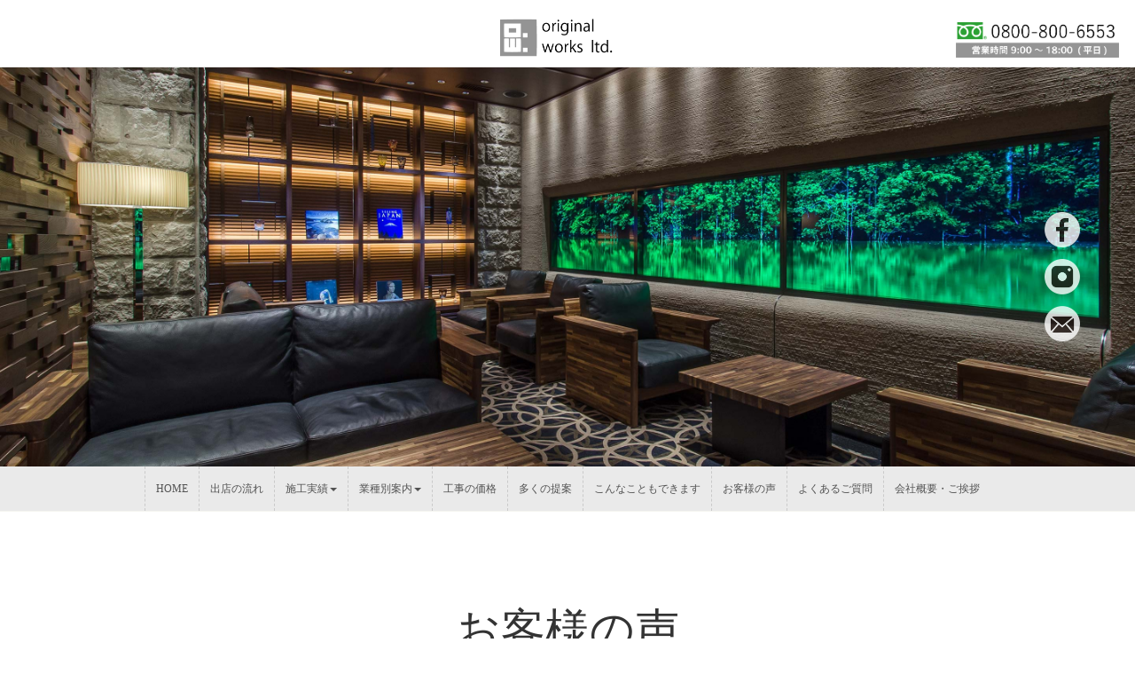

--- FILE ---
content_type: text/html
request_url: https://www.original-works.jp/voice.html
body_size: 10952
content:
<!DOCTYPE html>
<html lang="ja">
  <head>
    <meta charset="utf-8">
	<meta http-equiv="X-UA-Compatible" content="IE=edge">
	<meta name="viewport" content="width=device-width, initial-scale=1">
	
	<meta name="Keywords" content="札幌市,店舗デザイン,店舗設計,お店の内装工事,オフィス設計,住宅設計,一級建築士,一年間無料保証,店舗改装,店舗開業工事,">
  	<meta name="Description" content="札幌で店舗デザイン・設計・内装工事やオフィス・住宅の設計施工のことならオリジナルワークスへ。お店・オフィスの新規開業・改装は1級建築士と職人の技術により低価格と高品質を実現します。一年間無料保証もあるので安心してお任せ下さい。">
	
    <title>札幌　内装工事・店舗デザイン｜お客様の声｜オリジナルワークス</title>
	<!--OGPタグ-->
	<meta property="og:url" content="https://original-works.jp/" />
	<meta property="og:title" content="札幌　内装工事　オリジナルワークス｜WEBサイト" />
	<meta property="og:type" content="website">
	<meta property="og:description" content="記事の抜粋" />
	<meta property="og:image" content="https://original-works.jp/sozai/main/ogp/ogp.jpg" />
	<meta name="twitter:card" content="カード種類" />
	<meta name="twitter:site" content="@Twitterユーザー名" />
	<meta property="og:site_name" content="オリジナルワークス" />
	<meta property="og:locale" content="ja_JP" />
	<meta property="fb:app_id" content="appIDを入力" />
	<!--OGPタグ-->
	
	<link href="css/bootstrap.css" rel="stylesheet">
	<link href="css/style.css" rel="stylesheet" type="text/css">
 	<!-- bxslider --> 
	<link href="css/jquery.bxslider.css" rel="stylesheet" type="text/css" />
    <script src="https://ajax.googleapis.com/ajax/libs/jquery/1.9.1/jquery.min.js"></script>
	
	<!-- パララックス -->
<script type="text/javascript">
var parallaxBkImg = function(){
   $(window).on('load resize', function() {
     $(window).on('load scroll', function(){
       var $winTop = $(window).scrollTop();
       var $target = $('.para-h');
       var $winWidth = $(window).width();
       if($winWidth < 736) {
         $target.each(function(index){
           var $position = $winTop - $target.eq(index).offset().top;
           if($winTop > $target.eq(index).offset().top - 800) {
             $target.eq(index).css({
               'background-position-y': $position * .4
             });
           }
         });
       }
     });
   });
 }();
</script>	
		<!--googleフォント-->
	<link href="https://fonts.googleapis.com/css?family=Noto+Sans+JP:300,400&amp;subset=japanese" rel="stylesheet"> 
	<link href="https://fonts.googleapis.com/css?family=M+PLUS+1p" rel="stylesheet">
	<link href="https://fonts.googleapis.com/css?family=M+PLUS+Rounded+1c" rel="stylesheet">
	<link href="https://fonts.googleapis.com/earlyaccess/hannari.css" rel="stylesheet">
	<link href="https://fonts.googleapis.com/css?family=Sawarabi+Mincho" rel="stylesheet">
	<link href="https://fonts.googleapis.com/css?family=Noto+Sans+JP" rel="stylesheet">
	<!--googleフォント-->

	
	<!--adobeフォント-->
<script>
  (function(d) {
    var config = {
      kitId: 'pws8imv',
      scriptTimeout: 3000,
      async: true
    },
    h=d.documentElement,t=setTimeout(function(){h.className=h.className.replace(/\bwf-loading\b/g,"")+" wf-inactive";},config.scriptTimeout),tk=d.createElement("script"),f=false,s=d.getElementsByTagName("script")[0],a;h.className+=" wf-loading";tk.src='https://use.typekit.net/'+config.kitId+'.js';tk.async=true;tk.onload=tk.onreadystatechange=function(){a=this.readyState;if(f||a&&a!="complete"&&a!="loaded")return;f=true;clearTimeout(t);try{Typekit.load(config)}catch(e){}};s.parentNode.insertBefore(tk,s)
  })(document);
</script>
<!--adobeフォント　終わり-->



<!-- Google Tag Manager -->
<script>(function(w,d,s,l,i){w[l]=w[l]||[];w[l].push({'gtm.start':
new Date().getTime(),event:'gtm.js'});var f=d.getElementsByTagName(s)[0],
j=d.createElement(s),dl=l!='dataLayer'?'&l='+l:'';j.async=true;j.src=
'https://www.googletagmanager.com/gtm.js?id='+i+dl;f.parentNode.insertBefore(j,f);
})(window,document,'script','dataLayer','GTM-T95KQHSS');</script>
<!-- End Google Tag Manager -->

</head>

<body>

<!-- Google Tag Manager (noscript) -->
<noscript><iframe src="https://www.googletagmanager.com/ns.html?id=GTM-T95KQHSS"
height="0" width="0" style="display:none;visibility:hidden"></iframe></noscript>
<!-- End Google Tag Manager (noscript) -->


<header>
	<div class="logo-waku flex-conte-row">
	 <div class="f-box space"></div>
	 <div class="f-box logo"><a href="index.html"><img src="sozai/main/top-logo.png" alt="オリジナルワークス　ロゴ" width="834" height="199"/></a></div>
	 <div class="f-box tel">
	 
	 <a href="tel:0800-800-6553"><img src="sozai/main/top-tel.png" alt="" width="666" height="133"/></a>	 </div>
	</div>
	
  <div class="main-top-conte">
	
<div class="top-photo-cover"><img src="sozai/main/slide/main-photo.jpg" alt="" width="2880" height="1500"/></div>
  <div class="top-side-conte-full">

<div class="top-side">
	    <a href="https://www.facebook.com/%E3%82%AA%E3%83%AA%E3%82%B8%E3%83%8A%E3%83%AB%E3%83%AF%E3%83%BC%E3%82%AF%E3%82%B9%E6%9C%89%E9%99%90%E4%BC%9A%E7%A4%BE-169787039744799" target="_blank"><img src="sozai/main/i-face.png" alt="オリジナルワークスFB" width="316" height="316" class="img-resp"/></a>
	    <a href="https://www.instagram.com/1234original/" target="_blank"><img src="sozai/main/i-insta.png" alt="オリジナルワークスinstagram" width="316" height="316" class="img-resp"/></a>
		<a href="form.html"><img src="sozai/main/i-mail.png" alt="オリジナルワークスお問合せ" width="316" height="316" class="img-resp"/></a>
	</div>
	
	</div>

  </div>
	
	<nav class="navbar navbar-default top-navi">
  <div class="container-fluid">
    <!-- Brand and toggle get grouped for better mobile display -->
    <div class="navbar-header">
      <button type="button" class="navbar-toggle collapsed" data-toggle="collapse" data-target="#defaultNavbar1" aria-expanded="false">
	  <span class="sr-only">Toggle navigation </span>
	  <span class="icon-bar"></span>
	  <span class="icon-bar"></span>
	  <span class="icon-bar"></span></button>
	  
      <a class="navbar-brand" href="index.html">HOME</a></div>
	  
    <div class="collapse navbar-collapse" id="defaultNavbar1">
      <ul class="nav navbar-nav">
	  	<li class="no-home"><a href="index.html">HOME</a></li>
	  	<li><a href="nagare.html">出店の流れ</a></li>
		
        <li class="dropdown"><a href="#" class="dropdown-toggle" data-toggle="dropdown" role="button" aria-expanded="false">施工実績<span class="caret"></span></a>
          <ul class="dropdown-menu" role="menu">            
            <li><a href="jisseki.html">飲食店</a></li>
            <li><a href="jisseki-clinic.html">クリニック</a></li>
            <li><a href="jisseki-office.html">オフィス・スクール</a></li>
            <li><a href="jisseki-shop.html">物販・美容・スポーツ</a></li>
            </ul>
        </li>
		
        <li class="dropdown"><a href="#" class="dropdown-toggle" data-toggle="dropdown" role="button" aria-expanded="false">業種別案内<span class="caret"></span></a>
          <ul class="dropdown-menu" role="menu">            
				<li><a href="food.html">飲食店</a></li>
				<li><a href="service.html">クリニック</a></li>
				<li><a href="office.html">オフィス・スクール</a></li>
				<li><a href="shop.html">物販・美容・スポーツ</a></li>
            </ul>
        </li>
		
		<li><a href="price.html">工事の価格</a></li>
		<li><a href="teian.html">多くの提案</a></li>
		<li><a href="konnna.html">こんなこともできます</a></li>
		<li><a href="voice.html">お客様の声</a></li>
		<li><a href="qa.html">よくあるご質問</a></li>
		<li><a href="company.html">会社概要・ご挨拶</a></li>

      </ul>
    </div>
    <!-- /.navbar-collapse -->
  </div>
  <!-- /.container-fluid -->
</nav>
	
</header>



<div class="main">
	





	
	
  <section class="aisatu-conte">
    
      <h1>お客様の声</h1>
      <p>改めてお客様から生の声を聴かせて頂くことで、今後に参考になると同時にこの仕事をやってきて良かったと大変励みになりました。<br>
お店がオープンした後もお付き合いが続き、地域で愛されるそんなお店のお手伝いができたことを喜ばしく思います。<br>
今後もお客様の声を聴いてお店づくりの参考にさせて頂きたいです。<br>
ご協力して頂いた皆さんありがとうございました。</p>

    <div class="index-space">
		<a href="#11">らーめん専家羅妃焚 イオン札幌平岡店　貴下様</a>
		<a href="#10">大漁寿し若駒　櫻井様</a>
		<a href="#9">ざんぎバル HANA 上西様</a>
		<a href="#1">札幌クララ美容皮膚科　得地様</a>
		<a href="#2">篠路まちづくりテラス和氣藍々　石本様</a>
		<a href="#3">ふく処　信剣　渡邊様</a>
		<a href="#4">すすきのスナックKanon　千葉様</a>
		<a href="#5">美容室 objet est 水口様</a>
		<a href="#6">Pasta Yatto Kame 大島様</a>
		<a href="#8">鮨駒 小松様</a>
		
	</div>
  </section>



<section class="voice-conte">
		
    <h2>お客様の声</h2>
	
<div class="voice-box" id="11">
			<h3>らーめん専家羅妃焚 イオン札幌平岡店　貴下様<br>
2021.04竣工</h3>
			<div class="p-box">
			  <img src="sozai/voice/kisita.JPG" alt="" width="700" height="933"/>
			  <p>札幌市清田区平岡3条5-3-1 イオンモール札幌平岡 2F<br>
011-889-5262<br>
営業時間：11:00～22:00<br>
定休日：イオン札幌桑園店に準ずる
</p>
			</div>
			<div class="t-box">
				<h4>工事を依頼した理由は？</h4>
				<p>大型商業施設の出店と言う事もあり、知識　経験共に兼ね備わっている方にお願いしたいと思っていました。ホームページを見て連絡をし、その後、複数の建設デザイン会社とも打ち合わせをしましたが良い事も悪い事も嘘偽りなくお話して貰えるスタイルに感動し、この会社は信用出来る会社だと思い依頼させて貰いました。</p>
				<h4>工事終了して感じたことは？</h4>
				<p>始めに感じた通りの信用できる会社と改めて思いました。
親身に話を聞いて貰い、無理な頼みも精一杯聞いて貰い、終始感謝の気持ちを抱いていました、また先を見越したアドバイスにもとても助けられました。出来上がり見てとても感動し満足感で心が満たされました(笑)依頼した事は本当に良かったと思いました。
</p>
				<h4>その後のお客様の反応と今後の目標は？</h4>
				<p>とてもお洒落なお店と評価されています。また、従業員が「こんなお洒落なお店で働けるのが嬉しい」と言って貰えるのが一番嬉しいです(笑)今後も常に新しい事に挑む姿勢を忘れず、成長して行きたいです。</p>
			</div>
	</div>	
	<div class="voice-box" id="10">
			<h3>大漁寿し若駒　櫻井様<br>
2020.10竣工</h3>
			<div class="p-box">
			  <img src="sozai/voice/sakurai.jpg" alt="" width="750" height="1000"/>
			  <p>札幌市中央区北10条西22丁目2-15<br>
電話：011-644-7722 <br>
営業時間：11：00～21：30<br>定休日：月・木
</p>
	  </div>
			<div class="t-box">
				<h4>工事を依頼した理由は？</h4>
				<p>先代の社長からのお付き合いある方でしたので、今回の移転の相談も乗ってもらい進めていきました。移転先は居抜きの店舗を改修するので、仕事ぶりを良く知っているオリジナルワークスさんにお願いしようと決めました。</p>
				<h4>工事終了して感じたことは？</h4>
				<p>移転先に持ち込む備品や機器類なども図面に反映されていたので、移転の時に迷わず配置が出来てとても助かりました。また開店後もいろいろ相談に乗って頂いて感謝しています。</p>
				<h4>その後のお客様の反応と今後の目標は？</h4>
				<p>お客様からは路面店になって入りやすくなったと言ってくれます。今後は地域に根付いた「お客様に愛される店」を目指して頑張っていきたいと思います。</p>
			</div>
	</div>
	
	<div class="voice-box" id="9">
			<h3>ざんぎバル HANA 上西様<br>
2018.07竣工</h3>
			<div class="p-box">
			  <img src="sozai/voice/uenisi.jpg" alt="" width="750" height="1000"/>
			  <p>札幌市白石区北郷三条5-13-30<br>
011-595-8487<br>
営業時間：【ランチ】11:30～15:00(L.O. 14:30)<br>
【ディナー】日～水17:00～23:00（LO22:30）<br>
　　　　　金、土17:00～24:00（LO23:30 ）<br>
定休日：木曜日
</p>
			</div>
			<div class="t-box">
				<h4>工事を依頼した理由は？</h4>
				<p>ホームページを見て、オリジナルワークスさんが家から一番近かった事もあり、打ち合わせで、足を運びやすかったので連絡させていただきました。また、社長が私の子供の小学校のPTA会長をされていて、とても人柄も仕事も評判が良かったので安心してお願いができました</p>
				<h4>工事終了して感じたことは？</h4>
				<p>思い描いていたお店の雰囲気をくみ取っていただき、理想的なデザインを作って頂きました。工事前に作って頂いた図面がとても分かりやすく、想像しやすかったです。壁紙や細かい決め事はその都度、希望を聞いていただき親身になって相談に乗っていただいたので、仕上がりも図面の通りで大満足でした。</p>
				<h4>その後のお客様の反応と今後の目標は？</h4>
				<p>お客様からは、明るくてかわいいお店だねとよく言われます。お店の奥にはキッズスペースを作ってもらい、茶色を基調としているのでアットホームな雰囲気で家族でも入りやすいと褒めてもらいます。今後も地域の皆さんが色々な場面で使っていただける、愛されるお店を作っていきたいと思います。</p>
			</div>
	</div>
	
	<div class="voice-box" id="1">
			<h3>札幌クララ美容皮膚科 得地様<br>
2017.06施工</h3>
			<div class="p-box">
			  <img src="sozai/voice/v8.jpg" alt="" width="318" height="278"/>
			  <p>札幌市中央区南2条西4丁目桂和MTビル5F <br>
電話：011-211-1244<br>
診療時間:10:00~20:00　休診日：毎週木曜日</p>
			</div>
			<div class="t-box">
				<h4>工事を依頼した理由は？</h4>
				<p>ホームページの施工実績などでデザインを確認して、その後お会いさせて頂き1年前から準備を進めていました。<br>
お会いした時に、工事の進め方や入居ビルの選び方など教えて頂いたのが大きかったと思います。</p>
				<h4>工事終了して感じたことは？</h4>
				<p>工事が終了した後も、こちらからのお願い事やメンテナンスなどすぐ対応して頂き、アフタ－フォローがしっかりされていると感じました。</p>
				<h4>その後のお客様の反応と今後の目標は？</h4>
				<p>皆さん「綺麗なお店ですね」と言ってくれます。今後は高品質な美容治療をリーズブルナな価格で提供して、ご利用される多くの女性が笑顔と輝ける人生を送れる、お手伝いをさせて頂きたいと考えております。</p>
			</div>
	</div>
	
	<div class="voice-box" id="2">
			<h3>路まちづくりテラス和氣藍々（わきあいあい）　石本様<br>2017.05施工</h3>
			<div class="p-box">
			  <img src="sozai/voice/v7.jpg" alt="" width="250" height="332"/>
			  <p>札幌市北区 篠路4条9-15-10 <br>
電話：011-788-3146 <br>
営業時間: 10:00～18:00 <br>定休日：月曜日・日曜日・祝日</p>
	  </div>
			<div class="t-box">
			  <h4>工事を依頼した理由は？</h4>
			  <p>私達はNPO法人として、地域の方々と街の課題を話し合ううちに「集える場所が欲しい」との声から、店舗づくりのプロを探していたところ、知り合いの紹介でお会いすることが出来ました。<br>
私達の思いを真摯に聞いて頂き、業者としてではなく一緒の仲間のようなお付き合いが出来たのが依頼した大きな理由になります。</p>
				<h4>工事終了して感じたことは？</h4>
			  <p>この店舗は以前ラーメン屋さんでしたが、退去する時に壊された跡が多数あり、新しくなる店舗のイメージがまったく想像出来ませんでした。<br>
その場所が素晴らしいお店に生まれ変わり驚いております。もともとあった素材を使いながら、コストを抑えて頂いたことも大変助かった思いがあります。</p>
				<h4>その後のお客様の反応と今後の目標は？</h4>
			  <p>お客様からは「長居したくなる落ち着くお店ですね」と言われます。<br>
このお店は今後、篠路のいい所を沢山集めて、篠路のまちと篠路に住む人を元気にして、もっともっとまちの魅力を作っていく場所にしたいです。</p>
			</div>
	</div>
	
	<div class="voice-box" id="3">
			<h3>ふく処　信剣　渡邊様 <br>2017.02 竣工</h3>
			<div class="p-box">
			  <img src="sozai/voice/v6.jpg" alt="" width="256" height="296"/>
			  <p>札幌市中央区南６条西３丁目秋水ビル３F<br>
電話：011-211-4929<br>
営業時間：17:00～23:00　<br> 定休日：不定休 </p>
	  </div>
			<div class="t-box">
				<h4>工事を依頼した理由は？</h4>
				<p>他の会社にお願いした所待ち合わせ時間に来ないことがあり、不安に感じていた時にホームページを拝見させて頂きご連絡しました。<br>
初めてお会いした時に、自分で想像していた内容と違った提案でしたが、すぐにイメージが湧きその場でお願いしたいと思いました。</p>
				<h4>工事終了して感じたことは？</h4>
				<p>厨房機器については別業者にお願いしていましたが、電気の容量が足りなく、ガスに対応出来る機種に変更するなど相談に乗ってくれたのは大変助かりました。<br>
打ち合わせも対応が早く、頼んだ以上のことをして頂き、満足しています。</p>
				<h4>その後のお客様の反応と今後の目標は？</h4>
				<p>小さなお店だけど、落ち着いた綺麗なお店だと言ってくれます。<br>
今後は札幌にフグの味を広めて、長く愛されるお店を目指して行きたいです。</p>
			</div>
	</div>

	<div class="voice-box" id="4">
			<h3>すすきのスナックKanon｜カノン　千葉様 <br>2015.07　竣工</h3>
			<div class="p-box">
			  <img src="sozai/voice/v3.jpg" alt="" width="312" height="253"/>
			  <p>札幌市中央区南6条西4丁目 G4ビル 5F<br>
電話：011-206-8739<br>
営業時間：19:30～LAST　定休日：日曜･祝日<br>
            <a href="http://snack-mugen.com/" target="_blank">http://snack-mugen.com/</a>	</p>		</div>
			<div class="t-box">
				<h4>工事を依頼した理由は？</h4>
				<p>前回の店舗改築の際、浅沼さんのお人柄、確かな計画性、プロとしての提案力、一切に手を抜かない真面目な仕事ぶりに惚れ込みました。<br>
過去に５店舗を立ち上げた経験から、他の設計事務所さんや工務店さんも多数知ってはおりますが、今回の新店舗作成も是非オリジナルワークスさんにとお願いを致しました。</p>
				<h4>工事終了して感じたことは？</h4>
				<p>５年以上借借り手がなかったボロボロの倉庫の様な店を、重厚感と高級感のある素晴らしいお店に作り変えて頂きました。<br>
オリジナルワークスさんの哲学と仕事が体現されたこの店を誇らしく思います。<br>
工事終了後も何度も足を運んで下さり、私の気づいていない不具合や改善箇所を自ら探し、最速で手直しして下さいました。<br>
単なる金儲けの為の仕事ではなく、生き方が伝わる仕事ぶりに改めて感銘を受けました。
</p>
				<h4>その後のお客様の反応と今後の目標は？</h4>
				<p>お越し下さったお客様は一様に店内の素晴らしさに驚かれます。そしてお店の雰囲気、質感にそぐわない低料金にも驚かれます。<br>
お陰様でサラリーマンの皆様がポケットマネーでゆったりと寛げるお店としてご好評を頂いております。<br>
これからも「ラウンジの店内をスナックの価格で」と言うコンセプトを守り続け、お客様の疲れを癒せるお店であり続けたいと思います。</p>
			</div>
	</div>

	<div class="voice-box" id="5">
			<h3>美容室 objet est 水口様 <br>2015.06 竣工</h3>
			<div class="p-box">
			  <img src="sozai/voice/v2.jpg" alt="" width="312" height="253"/>
			  <p>札幌市東区北17条東1丁目 ロジェ木下ﾋﾞﾙ１F <br>
電話:011-790-8111 </p>
	  </div>
			<div class="t-box">
				<h4>工事を依頼した理由は？</h4>
				<p>ホームページを見て自分が描いている理想のお店を作ってもらえると思い依頼しました。 <br>
そしてお会いした印象がとても好意的で、お話ししやすかったのが決め手となりました。</p>
				<h4>工事終了して感じたことは？</h4>
				<p>工事を依頼した当初は不安でしたが、自分で想像していた以上のものが出来て満足しています。 金額的にも押さえて頂きながらデザインして頂いたことに感謝しています。</p>
				<h4>その後のお客様の反応と今後の目標は？</h4>
				<p>とても落ち着く良い店だと皆様言ってくれます。 今後また改装工事があるときはぜひお願いしたいです。</p>
			</div>
	</div>

	<div class="voice-box" id="6">
			<h3>Pasta Yatto Kame 大島様　<br>2015.06　施工　</h3>
			<div class="p-box">
			  <img src="sozai/voice/v1.jpg" alt="" width="312" height="253"/>
			  <p>札幌市白石区北郷3条4丁目11-24 <br>
TEL:011-827-7489<br>
営業時間:11:00～20:30</p>
			</div>
			<div class="t-box">
				<h4>工事を依頼した理由は？</h4>
				<p>名古屋から来たので知り合いが少なく、オリジナルワークスさんのホームページを見て依頼しました。<br>
選んだ決め手となったのが、お店からオリジナルワークスさんの会社が近かったので、何かあった場合すぐ対応して頂けると思ったからです。</p>
				<h4>工事終了して感じたことは？</h4>
				<p>工事開始前に図面やパースなど見せて頂きましたが、出来上がりは想像より立派で満足しております。<br>
工事中は社長さんをはじめ、工事に関わる皆さんが丁寧に対応して頂き感謝しております。</p>
				<h4>その後のお客様の反応と今後の目標は？</h4>
				<p>お客様から明るいお洒落なお店だと言われています。<br>
これからは地域に根差した、お客様から愛されるお店を目指していきたいと思います。</p>
			</div>
	</div>
	
	<div class="voice-box" id="8">
			<h3>鮨駒　小松様　<br>2013.07竣工</h3>
			<div class="p-box">
			  <img src="sozai/voice/p4.jpg" alt="" width="312" height="253"/>
			  <p>札幌市手稲区手稲本町2条4-8-24 <br>
電話：011-695-6338<br>
営業時間:11:00～14::00 17:00～22:00　<br>定休日:日曜日 </p>
			</div>
			<div class="t-box">
				<h4>工事を依頼した理由は？</h4>
				<p>娘が建築設計の仕事をやっている関係でいろいろ相談していましたが、最終的にはお会いした時の対応が良心的で親身 になってくれると思い依頼しました。</p>
				<h4>工事終了して感じたことは？</h4>
				<p>居抜きの店舗にあったカウンター天板を利用してほしいと要望した所、見違えるほど良くなり、当初の想像より良い物が出来て満足しています。</p>
				<h4>その後のお客様の反応と今後の目標は？</h4>
				<p>明るくて清潔感があり、こじんまりした居心地の良い店だと皆さんに言われています。<br>
将来的には少しお店を大きくして、いろいろなお客様にも対応できるような店にしたいと思います。 </p>
			</div>
	</div>

	
  </section>
  

  <section class="list-conte">
		<h2>店舗デザイン・内装について</h2>
		
		<div class="list-waku">
			<ul class="fade-in-list">
				<li class="list-box"> <a href="food.html"><img src="sozai/main/ji-1.png" alt=""/></a>
				  <h3>飲食店</h3>
				  <a href="food.html" class="button">くわしくはこちら</a>
				  
			  </li>
				<li class="list-box"> <a href="service.html"><img src="sozai/main/ji-2.png" alt=""/></a>
				  <h3>クリニック</h3>
				  <a href="service.html" class="button">くわしくはこちら</a>
				  
                </li>
				<li class="list-box"> <a href="office.html"><img src="sozai/main/ji-3.png" alt=""/></a>
				  <h3>オフィス・スクール</h3>
					<a href="office.html" class="button">くわしくはこちら</a>
					
				</li>
				<li class="list-box"> <a href="shop.html"><img src="sozai/main/ji-4.png" alt=""/></a>
				  <h3>物販・美容・スポーツ</h3>
					<a href="shop.html" class="button">くわしくはこちら</a>
				</li>
				<li class="list-box"> <a href="nagare.html"><img src="sozai/main/ji-5.png" alt=""/></a>
				  <h3>出店の流れ</h3>
					<a href="nagare.html" class="button">くわしくはこちら</a>
				</li>
			</ul>
	</div>
		
  </section>
	<div class="photo-cover"><img src="sozai/main/p2.jpg" alt="" width="3000" height="1132"/></div>
  


<section id="access-conte">
    <h2>アクセス</h2>
<div class="access">
	  <div class="free-box1">
			<img src="sozai/main/ap1.jpg" alt="" width="1500" height="1000" class="img-resp"/>	
      </div>

	  <div class="free-box2">
        <div class="dl-table">
          <dl>
            <dt>社名</dt>
            <dd>オリジナルワークス有限会社</dd>
          </dl>
          <dl>
            <dt>住所</dt>
            <dd>札幌市白石区菊水元町２条５丁目４－３</dd></dl>
		  
          <dl>
            <dt>TEL</dt>
            <dd><a href="tel:011-879-8353">011-879-8353</a></dd>
          </dl>
          <dl>
            <dt>FAX</dt>
            <dd>011-879-8354</dd>
          </dl>
		   
          
        </div>
      </div>
	</div>
<div id="map">
	  <h3>MAP</h3>
<div class="map">
		<div class="google-map">
			<iframe src="https://www.google.com/maps/embed?pb=!1m18!1m12!1m3!1d2914.9535737030415!2d141.4012923155364!3d43.063443979145966!2m3!1f0!2f0!3f0!3m2!1i1024!2i768!4f13.1!3m3!1m2!1s0x5f0b2be409110aa5%3A0xdaff17d93804a5b3!2z44Kq44Oq44K444OK44Or44Ov44O844Kv44K544iy!5e0!3m2!1sja!2sjp!4v1619881113422!5m2!1sja!2sjp" width="600" height="450" style="border:0;" allowfullscreen="" loading="lazy"></iframe>
			
	    </div>
		
	  </div>
      
    </div>

  </section>
</div>

		
 <footer>
	<div class="flex-conte">
		<div class="foot-logo"><a href="index.html" class="logo"><img src="sozai/main/top-logo.png" alt=""/></a><br>
		<div class="foot-tel"><a href="tel:0800-800-6553"><img src="sozai/main/top-tel.png" alt=""/></a></div>
		<div class="foot-sns">
		 <a href="https://www.facebook.com/%E3%82%AA%E3%83%AA%E3%82%B8%E3%83%8A%E3%83%AB%E3%83%AF%E3%83%BC%E3%82%AF%E3%82%B9%E6%9C%89%E9%99%90%E4%BC%9A%E7%A4%BE-169787039744799" target="_blank"><img src="sozai/main/i-face.png" alt="オリジナルワークスFB" width="316" height="316" class="img-resp"/></a>
	    <a href="https://www.instagram.com/1234original/" target="_blank"><img src="sozai/main/i-insta.png" alt="オリジナルワークスinstagram" width="316" height="316" class="img-resp"/></a>
		<a href="form.html"><img src="sozai/main/i-mail.png" alt="オリジナルワークスお問合せ" width="316" height="316" class="img-resp"/></a>
		</div>
</div>
	<div class="foot-list">
      <ul>
	  	<li><a href="index.html">HOME</a></li>
	  	<li><a href="nagare.html">出店の流れ</a></li>
        <li><a href="jisseki.html">飲食店の施工実績</a></li>
        <li><a href="jisseki-clinic.html">クリニックの施工実績</a></li>
        <li><a href="jisseki-office.html">オフィス・スクールの施工実績</a></li>
        <li><a href="jisseki-shop.html">物販・美容・スポーツの施工実績</a></li>
		<li><a href="food.html">飲食店</a></li>
		<li><a href="service.html">クリニック</a></li>
		<li><a href="office.html">オフィス・スクール</a></li>
		<li><a href="shop.html">物販・美容・スポーツ</a></li>
		<li><a href="price.html">工事の価格</a></li>
		<li><a href="teian.html">多くの提案</a></li>
		<li><a href="konnna.html">こんなこともできます</a></li>
		<li><a href="voice.html">お客様の声</a></li>
		<li><a href="qa.html">よくあるご質問</a></li>
		<li><a href="company.html">会社概要・ご挨拶</a></li>
		<li><a href="form.html">お問合せ</a></li>
      </ul>
	  
		</div>
		
<div class="foot-copy">Copyright © 2021　<a href="https://original-works.jp">オリジナルワークス.</a>  <br>
	  All rights reserved    HP制作　<a href="https://hajimeyoo.com/" target="_blank">hajimeyoo.com</a></div>
	</div>
 </footer> 
  
  
  <!--TOPに戻る-->
  <p id="pageTop"><a href="#"><span class="glyphicon glyphicon-menu-up" aria-hidden="true"></span></a></p>
  
    <!--サイド固定-->
 <p id="side-botan"><a href="form.html"><img src="sozai/main/side-ac.png" width="118" height="689" alt=""/></a></p>
<!--ボトムボタン　固定-->


  
  
	
  <!--JS-->
<script src="js/top.js" type="text/javascript"></script>
<script src="js/side-botan.js" type="text/javascript"></script>
<script src="js/bottom-botan.js" type="text/javascript"></script>
  
  <!-- bxSlider Javascript file -->
<script src="js/jquery.bxslider.js"></script>
<script>
	$(document).ready(function(){
		$('.bxslider').bxSlider({
			mode: 'fade',
			moveSlides: 1,
			auto: true,
			pause: 9000,
			pager: false,
			slideMargin: 40,
			infiniteLoop: true,
			minSlides: 1,
			maxSlides: 1,
			speed: 1000,
		});
	});
</script>



<!-- fade in -->
<script src="js/fade-in-list.js"></script>
<script src="js/fade-in.js"></script>

<script src="js/bootstrap.js"></script>




 
</body>

</html>


--- FILE ---
content_type: text/css
request_url: https://www.original-works.jp/css/style.css
body_size: 21494
content:
@charset "UTF-8";
/* Scss Document */
* {
  margin: 0px;
  padding: 0px; }

.img-resp, .item-box img, #bottom-botan img, .aisatu-conte img, .z-box-1 .top-pic-2-conte .pic-box1 img, .pic-2-conte img, .pic-only img, .photo-full img, .top-riyuu-conte .item-box img, .j-brand-conte .free-box1 img, .about-conte .free-box1 img, #daihyou-conte .free-box1 img, .pic-conte .free-box1 img, .pic-conte-re .free-box1 img, .nagare-conte .nagare-box .p-box img, .j-sekou-food-conte .j-sekou-box .pic-box img, .j-sekou-clinic-conte .j-sekou-box .pic-box img, .j-sekou-office-conte .j-sekou-box .pic-box img, .j-sekou-shop-conte .j-sekou-box .pic-box img, .nayami-conte .nayami-box .p-box img, .job-list-conte .job-list-box .p-box img, .clinic-list-conte .job-list-box .p-box img, .office-list-conte .job-list-box .p-box img, .shop-list-conte .job-list-box .p-box img, .price-conte .price-box .p-box img, .price-conte .price-box .p-box2 img, .teian-conte .teian-box .p-box img, .konna-conte .konna-box .p-box img, .voice-conte .voice-box .p-box img, .voice-conte .f-space .item-box img, .photo-box2 img, #kojin-conte .free-box1 img, .youbo-box .free-box1 img, .dekiru-conte .sekou-box .p-box img, .dekiru-conte .f-space .item-box img, .new-jisseki-conte .new-j-space .item-box img, .bana-conte .item-box img, .riyuu2-box img, .by-conte .a-box img, .by-conte .box1 img, .by-conte .box2 img, .by-conte .box4 img, .byt-conte .box-pp img, .byt2-conte .box-pp img, .byt-conte .box-kojin img, .byt2-conte .box-kojin img, .byt-conte .box-link img, .byt2-conte .box-link img, .byt-conte .box-sijyo img, .byt2-conte .box-sijyo img, .byt-conte .box-jimukyoku img, .byt2-conte .box-jimukyoku img, .byt-conte .box-kifu img, .byt2-conte .box-kifu img, .byt-conte .box-sibu img, .byt2-conte .box-sibu img, .byt-conte .box-kousyuu img, .byt2-conte .box-kousyuu img, .byt-conte .box-ob img, .byt2-conte .box-ob img, .byt-conte .box-katudou img, .byt2-conte .box-katudou img, .byt-conte .box-kikansi img, .byt2-conte .box-kikansi img, .byt-conte .box-topic img, .byt2-conte .box-topic img, .byt-conte .box-tc img, .byt2-conte .box-tc img, .byt-conte .box-mt img, .byt2-conte .box-mt img, .top-mbox .mox1 img {
  display: block;
  max-width: 100%;
  height: auto;
  width: auto; }

.waku {
  display: inline-block;
  border: 1px solid #FFFFFF; }

.wf-mplus1p {
  font-family: "M PLUS 1p"; }

.wf-roundedmplus1c {
  font-family: "M PLUS Rounded 1c"; }

.wf-hannari {
  font-family: "Hannari"; }

.wf-sawarabimincho {
  font-family: "Sawarabi Mincho"; }

.wf-notosansjapanese {
  font-family: "Noto Sans JP"; }

.font-tuku, h3, h4 {
  font-family: fot-tsukuardgothic-std, sans-serif;
  font-style: normal;
  font-weight: 400; }

#pageTop {
  position: fixed;
  bottom: 35px;
  right: 5px;
  display: flex;
  text-align: center;
  z-index: 1000; }
  #pageTop a {
    /* [disabled]display: block; */
    border-radius: 30px;
    width: 4.5rem;
    height: 4.5rem;
    background-color: #BDBFBF;
    color: #fff;
    font-weight: bold;
    text-decoration: none;
    text-align: center; }
    #pageTop a:hover {
      text-decoration: none;
      opacity: 0.7; }

.top-navi {
  margin-top: 0px;
  margin-right: 0px;
  margin-left: 0px;
  border-left-style: none;
  border-right-style: none;
  border-bottom: 1px solid #F5F5F0;
  border-top-style: none;
  /* [disabled]padding-top: 2px; */
  /* [disabled]padding-bottom: 2px; */
  /* ナビ背景 */
  background-color: #EAEAEA;
  /*background:linear-gradient(#0EC7EA, #0EC7EA);*/
  margin-bottom: 0px;
  border-radius: 0px;
  font-family: tbchibirgothicplusk-pro; }

.navbar-nav {
  /*中央ぞろえ*/ }
  @media screen and (min-width: 768px) {
    .navbar-nav {
      margin: 0 auto;
      display: table;
      table-layout: fixed;
      float: none; } }

.top-navi li {
  padding-left: 0px;
  border-collapse: collapse;
  border-left: 1px dashed #CACACA;
  padding-right: 0px; }

.no-home {
  /*listのhomeをスマホで消す*/ }
  @media screen and (max-width: 767px) {
    .no-home {
      display: none !important; } }

.navbar-default .navbar-nav > li > a {
  color: #535353;
  padding-left: 12px;
  padding-right: 12px;
  font-size: 1.2rem;
  transition: 0.5s; }

.navbar-default .navbar-nav > li > a:hover,
.navbar-default .navbar-nav > li > a:focus {
  color: #8C9915;
  /*ホバー文字*/
  background-color: transparent; }

/*home*/
.navbar-default .navbar-brand {
  color: #535353;
  /*home文字*/
  padding-right: 15px;
  padding-left: 15px;
  font-size: 1.3rem; }
  @media screen and (min-width: 768px) {
    .navbar-default .navbar-brand {
      display: none; } }

.navbar-default .navbar-brand:hover,
.navbar-default .navbar-brand:focus {
  color: #8C9915;
  background-color: transparent; }

/* navbar ハンバーガー四角枠 */
.navbar-default .navbar-toggle {
  background-color: #FFFFFF; }

/* navbar ハンバーガー三本線 */
.navbar-default .navbar-toggle .icon-bar {
  background-color: #535353; }

/* navbar ハンバーガーボタン,タップとホバーした時の背景色 */
.navbar-default .navbar-toggle:focus,
.navbar-default .navbar-toggle:hover {
  background-color: #FFFFFF; }

/* navbar ハンバーガーボタン,タップとホバーした時の三本線 */
.navbar-default .navbar-toggle:focus > .icon-bar,
.navbar-default .navbar-toggle:hover > .icon-bar {
  background-color: #0D611B; }

/* ドロップダウンメニュー */
.navbar-default .navbar-nav .open .dropdown-menu {
  background-color: #EBFF57; }

.navbar-default .navbar-nav .open .dropdown-menu li a {
  color: #1F1F1F;
  font-size: 0.8em; }

.navbar-default .navbar-nav .open .dropdown-menu li a:hover {
  color: #010101;
  background-color: #E4F36F; }

.fade-in {
  opacity: 0.0;
  transform: translate(0, 50px);
  transition: all 500ms; }

.fade-in2 {
  opacity: 0.0;
  transform: translate(0, 50px);
  transition: all 900ms; }

.scroll-in {
  opacity: 1;
  transform: translate(0, 0); }

body {
  margin: 0px;
  font-family: "Noto Sans JP"; }

.text-center {
  text-align: center; }

.fade-in {
  opacity: 0.0;
  transform: translate(0, 50px);
  transition-duration: 1s; }

.fade-in2 {
  opacity: 0.0;
  transform: translate(0, 80px);
  transition-duration: 5s; }

.scroll-in {
  opacity: 1;
  transform: translate(0, 0); }

.youtube2 {
  position: relative;
  width: 100%;
  padding-top: 56.25%; }

.youtube2 iframe {
  position: absolute;
  top: 0;
  right: 0;
  width: 100% !important;
  height: 100% !important; }

h1 {
  color: #0D7BA7;
  font-family: a-otf-ryumin-pr6n, serif;
  font-style: normal;
  margin: 2% 0% 0%;
  color: #333333;
  line-height: 1.6em;
  font-size: 20px;
  font-weight: 200;
  padding: 10px; }
  @media screen and (min-width: 768px) {
    h1 {
      font-size: 35px;
      text-align: left; } }

h2 {
  font-family: a-otf-ryumin-pr6n, serif;
  font-size: 18px;
  line-height: 1.3em;
  text-align: center; }
  @media screen and (min-width: 768px) {
    h2 {
      font-size: 25px;
      line-height: 1.5em; } }

h3 {
  font-size: 18px;
  line-height: 1.5em;
  text-align: center; }
  @media screen and (min-width: 768px) {
    h3 {
      font-size: 18px; } }

h4 {
  font-size: 15px;
  line-height: 1.5em; }
  @media screen and (min-width: 768px) {
    h4 {
      font-size: 14px; } }
  @media screen and (min-width: 1000px) {
    h4 {
      font-size: 18px; } }

p {
  font-size: 14px;
  line-height: 1.8em;
  text-align: center; }
  @media screen and (min-width: 768px) {
    p {
      font-size: 14px; } }
  @media screen and (min-width: 1000px) {
    p {
      font-size: 14px; } }

.table-d {
  margin: auto; }
  .table-d table {
    background-color: #FFFFFF;
    border: 1px #C1C1C1 solid; }
    @media screen and (min-width: 768px) {
      .table-d table {
        margin: 10px; } }
    .table-d table tr {
      border-bottom: 1px #E6E5E5 dashed;
      background-color: #FFFFFF;
      display: flex;
      flex-direction: column; }
      @media screen and (min-width: 768px) {
        .table-d table tr {
          flex-direction: row;
          width: 100%; } }
    .table-d table th {
      width: 100%;
      text-align: center;
      align-self: center;
      background-color: #F4FF61;
      padding: 10px; }
      @media screen and (min-width: 768px) {
        .table-d table th {
          width: 40%; } }
    .table-d table td {
      width: 100%;
      text-align: left;
      padding: 10px; }
      @media screen and (min-width: 768px) {
        .table-d table td {
          width: 60%; } }

.table-nr {
  margin: auto; }
  .table-nr table {
    background-color: #FFFFFF;
    border: 1px #515151 solid; }
    @media screen and (min-width: 768px) {
      .table-nr table {
        margin: 10px; } }
    .table-nr table tr {
      border-bottom: 1px #8A8787 dashed; }
    .table-nr table th {
      text-align: center;
      background-color: #70E2E0;
      padding: 10px; }
    .table-nr table td {
      text-align: left;
      padding: 10px;
      background-color: #FFFFFF; }

.t-right {
  text-align: right; }

.m-mini {
  font-size: 0.9em; }

.keikou, .j-sekou-food-conte .j-sekou-box h3 strong, .j-sekou-clinic-conte .j-sekou-box h3 strong, .j-sekou-office-conte .j-sekou-box h3 strong, .j-sekou-shop-conte .j-sekou-box h3 strong, .nayami-conte .nayami-box h3 strong, .job-list-conte .job-list-box h3 strong, .clinic-list-conte .job-list-box h3 strong, .office-list-conte .job-list-box h3 strong, .shop-list-conte .job-list-box h3 strong, .teian-conte .teian-box h3 strong, .konna-conte .konna-box h3 strong {
  background: linear-gradient(transparent 60%, #DBFF2A 60%); }

.m-hide {
  display: none; }
  @media screen and (min-width: 768px) {
    .m-hide {
      display: block; } }

.button, .aisatu-conte .index-space a {
  display: block;
  padding: 10px;
  color: #4B4B4B;
  text-decoration: none;
  text-align: center;
  border: 1px solid #7E7E7E;
  border-radius: 1px;
  /*角丸*/
  -webkit-transition: all 0.5s;
  transition: all 0.5s; }
  .button:hover, .aisatu-conte .index-space a:hover {
    background-color: #FFFFFF;
    /*ボタン色*/
    text-decoration: none;
    color: #878787; }

.button-s {
  padding: 10px 20px;
  margin: 10px 0px;
  color: #4B4B4B;
  text-decoration: none;
  text-align: center;
  border: 1px solid #7E7E7E;
  border-radius: 5px;
  /*角丸*/
  -webkit-transition: all 0.5s;
  transition: all 0.5s; }
  .button-s:hover {
    background-color: #BDE1E7;
    /*ボタン色*/
    text-decoration: none;
    color: #FFF; }

.button-l {
  padding: 8px;
  margin: 10px 0px;
  color: #FFF;
  font-size: 1.4em;
  text-decoration: none;
  text-align: center;
  background-color: #0696D7;
  /*ボタン色*/
  border-radius: 5px;
  /*角丸*/
  -webkit-transition: all 0.5s;
  transition: all 0.5s; }
  .button-l:hover {
    background-color: #0087F9;
    /*ボタン色*/
    text-decoration: none;
    color: #FFF; }

.conte {
  margin-right: auto;
  margin-left: auto;
  padding: 10px 10px; }
  @media screen and (min-width: 768px) {
    .conte {
      margin-right: auto;
      margin-left: auto;
      max-width: 1100px;
      padding-bottom: 50px;
      padding-top: 30px; } }

.item-box {
  display: flex;
  flex-direction: column;
  border: 1px solid #FFFFFF;
  border-radius: 5px;
  flex-basis: 92%;
  padding: 5px;
  margin: 2%;
  background-color: #FFFFFF; }
  @media screen and (min-width: 768px) {
    .item-box {
      flex-basis: 29%;
      margin-left: 2%;
      margin-right: 2%; } }
  .item-box .mbox {
    min-height: 0%;
    margin-bottom: 10px; }
  .item-box h3 {
    margin-top: 10px;
    text-align: center;
    color: #0E8E96;
    font-weight: bold; }
  .item-box img {
    margin: auto; }
  .item-box p {
    text-align: left;
    padding: 5px; }
  .item-box .button, .item-box .aisatu-conte .index-space a, .aisatu-conte .index-space .item-box a {
    margin-top: auto; }

.f-box-item, .free-conte .free-box1, .free-conte .free-box2, .j-brand-conte .free-box2, .about-conte .free-box2, #daihyou-conte .free-box2, .pic-conte .free-box2, .pic-conte-re .free-box2, #kojin-conte .free-box2, .grade-conte .free-box2, .youbo-box .free-box2, .osusume-conte .item-box, .item-conte .item-box, .by-conte .box1, .by-conte .box2, .by-conte .box4, .byt-conte .box-mt .box4, .byt2-conte .box-mt .box4, .service-conte .service-box, .nice-conte .nice-box {
  flex-basis: 45%;
  padding: 5px;
  margin: 2%; }

.flex-conte-50 {
  display: flex;
  flex-wrap: wrap;
  justify-content: center;
  flex-direction: column; }
  @media screen and (min-width: 768px) {
    .flex-conte-50 {
      flex-direction: row; } }
  .flex-conte-50 .f-box {
    padding: 5px;
    margin: auto;
    flex-basis: 80%; }
    @media screen and (min-width: 768px) {
      .flex-conte-50 .f-box {
        flex-basis: 45%; } }

.flex-conte, .top-conte, .main-top-conte, .z-box-1 .top-pic-2-conte, .pic-2-conte, .about2-conte, .about2-conte-re, .about2-conte-3, .sns-bana-conte, .top-meat-conte, #access-conte .access, footer .foot-list ul, .nagare-conte .nagare-box, .nayami-conte .nayami-box, .job-list-conte .job-list-box, .clinic-list-conte .job-list-box, .office-list-conte .job-list-box, .shop-list-conte .job-list-box, .price-conte .price-box .p-box2, .konna-conte .konna-box .p-box, .voice-conte .voice-box, .jisseki-conte, .grade-conte, .dekiru-conte .sekou-box, .mokuji-conte .mokuji, .mokuji-conte2 .mokuji, .messe-conte {
  display: flex;
  flex-wrap: wrap;
  justify-content: center;
  flex-direction: column; }
  @media screen and (min-width: 768px) {
    .flex-conte, .top-conte, .main-top-conte, .z-box-1 .top-pic-2-conte, .pic-2-conte, .about2-conte, .about2-conte-re, .about2-conte-3, .sns-bana-conte, .top-meat-conte, #access-conte .access, footer .foot-list ul, .nagare-conte .nagare-box, .nayami-conte .nayami-box, .job-list-conte .job-list-box, .clinic-list-conte .job-list-box, .office-list-conte .job-list-box, .shop-list-conte .job-list-box, .price-conte .price-box .p-box2, .konna-conte .konna-box .p-box, .voice-conte .voice-box, .jisseki-conte, .grade-conte, .dekiru-conte .sekou-box, .mokuji-conte .mokuji, .mokuji-conte2 .mokuji, .messe-conte {
      flex-direction: row; } }

.flex-conte-m {
  display: flex;
  flex-wrap: wrap;
  justify-content: center;
  flex-direction: column;
  margin-right: auto;
  margin-left: auto; }
  @media screen and (min-width: 768px) {
    .flex-conte-m {
      flex-direction: row;
      max-width: 1000px; } }

.flex-conte-c, .aisatu-conte {
  display: flex;
  flex-wrap: wrap;
  justify-content: center;
  flex-direction: column;
  align-items: center; }
  @media screen and (min-width: 768px) {
    .flex-conte-c, .aisatu-conte {
      flex-direction: column; } }

.flex-conte-row, .aisatu-conte .index-space, .list-waku ul, .j-sekou-food-conte .j-sekou-box .pic-box, .j-sekou-clinic-conte .j-sekou-box .pic-box, .j-sekou-office-conte .j-sekou-box .pic-box, .j-sekou-shop-conte .j-sekou-box .pic-box, .job-list-conte .job-list-box .t-box ul, .clinic-list-conte .job-list-box .t-box ul, .office-list-conte .job-list-box .t-box ul, .shop-list-conte .job-list-box .t-box ul, .voice-conte .f-space, .jisseki-conte .text .pic-box, .dekiru-conte .f-space, .new-jisseki-conte .new-j-space {
  display: flex;
  flex-wrap: wrap;
  flex-direction: row;
  justify-content: center; }
  @media screen and (min-width: 768px) {
    .flex-conte-row, .aisatu-conte .index-space, .list-waku ul, .j-sekou-food-conte .j-sekou-box .pic-box, .j-sekou-clinic-conte .j-sekou-box .pic-box, .j-sekou-office-conte .j-sekou-box .pic-box, .j-sekou-shop-conte .j-sekou-box .pic-box, .job-list-conte .job-list-box .t-box ul, .clinic-list-conte .job-list-box .t-box ul, .office-list-conte .job-list-box .t-box ul, .shop-list-conte .job-list-box .t-box ul, .voice-conte .f-space, .jisseki-conte .text .pic-box, .dekiru-conte .f-space, .new-jisseki-conte .new-j-space {
      flex-direction: row; } }

.flex-conte-row-left {
  display: flex;
  flex-wrap: wrap;
  justify-content: left;
  flex-direction: row; }
  @media screen and (min-width: 768px) {
    .flex-conte-row-left {
      flex-direction: row; } }

.flex-conte-tate, .top-side {
  display: flex;
  flex-wrap: wrap;
  justify-content: center;
  flex-direction: row; }
  @media screen and (min-width: 768px) {
    .flex-conte-tate, .top-side {
      flex-direction: column; } }

.flex-conte-yoko, .top-side .sns {
  display: flex;
  flex-wrap: wrap;
  justify-content: center;
  flex-direction: row; }
  @media screen and (min-width: 768px) {
    .flex-conte-yoko, .top-side .sns {
      flex-direction: row; } }

.flex-conte-r {
  display: flex;
  flex-wrap: wrap;
  justify-content: center;
  flex-direction: row; }

.flex-conte-re, .j-brand-conte, .about-conte, .about2-conte-re, #daihyou-conte, .pic-conte-re, #kojin-conte, .youbo-box, .riyuu2-box .titlle, .prof-conte {
  display: flex;
  flex-wrap: wrap-reverse;
  justify-content: center;
  flex-direction: column;
  align-items: center; }
  @media screen and (min-width: 768px) {
    .flex-conte-re, .j-brand-conte, .about-conte, .about2-conte-re, #daihyou-conte, .pic-conte-re, #kojin-conte, .youbo-box, .riyuu2-box .titlle, .prof-conte {
      flex-direction: row-reverse; } }

.flex-conte-center, .pic-conte {
  display: flex;
  justify-content: center;
  flex-direction: column;
  align-items: center; }
  @media screen and (min-width: 768px) {
    .flex-conte-center, .pic-conte {
      flex-direction: row; } }

.just-center {
  display: flex;
  justify-content: center;
  flex-direction: column; }

.check li {
  position: relative;
  padding-left: 25px; }
.check li:before {
  content: "";
  position: absolute;
  top: .35em;
  left: 6px;
  -webkit-transform: rotate(50deg);
  -ms-transform: rotate(50deg);
  transform: rotate(50deg);
  width: 3px;
  height: 7px;
  border-right: 2px solid #8b6b4e;
  border-bottom: 2px solid #8b6b4e; }
.check li:after {
  content: "";
  position: absolute;
  top: .2em;
  left: 0;
  width: 15px;
  height: 15px;
  border: 1px solid #8b6b4e;
  border-radius: 2px; }

.check1 {
  padding-left: 24px;
  position: relative; }

.check1:before,
.check1:after {
  content: "";
  display: block;
  position: absolute; }

.check1:before {
  width: 16px;
  height: 16px;
  background: #ffffff;
  border: 1px solid #000000;
  left: 0;
  top: 2px; }

.check1:after {
  border-left: 2px solid #ff0000;
  border-bottom: 2px solid #ff0000;
  width: 18px;
  height: 5px;
  -webkit-transform: rotate(-45deg);
  transform: rotate(-45deg);
  left: 5px;
  top: 3px; }

.check0, .youbo-box .free-box2 ul li {
  padding-left: 24px;
  position: relative; }

.check0:before, .youbo-box .free-box2 ul li:before,
.check0:after,
.youbo-box .free-box2 ul li:after {
  content: "";
  display: block;
  position: absolute; }

.check0:before, .youbo-box .free-box2 ul li:before {
  width: 16px;
  height: 16px;
  background: #ffffff;
  border: 1px solid #000000;
  left: 0;
  top: 2px; }

.check0:after, .youbo-box .free-box2 ul li:after {
  border-left: 2px solid #ff0000;
  border-bottom: 2px solid #ff0000;
  width: 6px;
  height: 3px;
  -webkit-transform: rotate(-45deg);
  transform: rotate(-45deg);
  left: 5px;
  top: 7px; }

.balloon {
  position: relative;
  /* 三角の位置を固定するために設定 */
  margin: 0 auto 30px;
  /* 上 左右 下のマージン */
  padding: 2px 10px;
  /* ふきだし内の余白 */
  background: #F0F0F0;
  /* 背景色 */
  text-align: center;
  /* テキストの揃え */
  border-radius: 8px;
  /* <-追加 */ }
  .balloon ::before {
    /* 三角の部分 */
    content: '';
    position: absolute;
    /* 位置固定 */
    bottom: -27px;
    /* 線幅の2倍 */
    left: 50%;
    margin-left: -14px;
    /* 線幅だけずらす */
    border: 14px solid transparent;
    /* 線幅の設定 */
    border-top-color: #F0F0F0;
    /* 吹き出しの地と同じ色 */ }

.f-box {
  flex: 1; }

.f-box1 {
  flex: 1;
  text-align: center; }

.p-size .p800, .by-conte .a-box .p800, .byt-conte .box-pp .p800, .byt2-conte .box-pp .p800, .byt-conte .box-kojin .p800, .byt2-conte .box-kojin .p800, .byt-conte .box-link .p800, .byt2-conte .box-link .p800, .byt-conte .box-sijyo .p800, .byt2-conte .box-sijyo .p800, .byt-conte .box-jimukyoku .p800, .byt2-conte .box-jimukyoku .p800, .byt-conte .box-kifu .p800, .byt2-conte .box-kifu .p800, .byt-conte .box-sibu .p800, .byt2-conte .box-sibu .p800, .byt-conte .box-kousyuu .p800, .byt2-conte .box-kousyuu .p800, .byt-conte .box-ob .p800, .byt2-conte .box-ob .p800, .byt-conte .box-katudou .p800, .byt2-conte .box-katudou .p800, .byt-conte .box-kikansi .p800, .byt2-conte .box-kikansi .p800, .byt-conte .box-topic .p800, .byt2-conte .box-topic .p800, .byt-conte .box-tc .p800, .byt2-conte .box-tc .p800, .byt-conte .box-mt .p800, .byt2-conte .box-mt .p800 {
  width: 800px;
  height: auto; }
.p-size .p700, .by-conte .a-box .p700, .byt-conte .box-pp .p700, .byt2-conte .box-pp .p700, .byt-conte .box-kojin .p700, .byt2-conte .box-kojin .p700, .byt-conte .box-link .p700, .byt2-conte .box-link .p700, .byt-conte .box-sijyo .p700, .byt2-conte .box-sijyo .p700, .byt-conte .box-jimukyoku .p700, .byt2-conte .box-jimukyoku .p700, .byt-conte .box-kifu .p700, .byt2-conte .box-kifu .p700, .byt-conte .box-sibu .p700, .byt2-conte .box-sibu .p700, .byt-conte .box-kousyuu .p700, .byt2-conte .box-kousyuu .p700, .byt-conte .box-ob .p700, .byt2-conte .box-ob .p700, .byt-conte .box-katudou .p700, .byt2-conte .box-katudou .p700, .byt-conte .box-kikansi .p700, .byt2-conte .box-kikansi .p700, .byt-conte .box-topic .p700, .byt2-conte .box-topic .p700, .byt-conte .box-tc .p700, .byt2-conte .box-tc .p700, .byt-conte .box-mt .p700, .byt2-conte .box-mt .p700 {
  width: 700px;
  height: auto; }
.p-size .p500, .by-conte .a-box .p500, .byt-conte .box-pp .p500, .byt2-conte .box-pp .p500, .byt-conte .box-kojin .p500, .byt2-conte .box-kojin .p500, .byt-conte .box-link .p500, .byt2-conte .box-link .p500, .byt-conte .box-sijyo .p500, .byt2-conte .box-sijyo .p500, .byt-conte .box-jimukyoku .p500, .byt2-conte .box-jimukyoku .p500, .byt-conte .box-kifu .p500, .byt2-conte .box-kifu .p500, .byt-conte .box-sibu .p500, .byt2-conte .box-sibu .p500, .byt-conte .box-kousyuu .p500, .byt2-conte .box-kousyuu .p500, .byt-conte .box-ob .p500, .byt2-conte .box-ob .p500, .byt-conte .box-katudou .p500, .byt2-conte .box-katudou .p500, .byt-conte .box-kikansi .p500, .byt2-conte .box-kikansi .p500, .byt-conte .box-topic .p500, .byt2-conte .box-topic .p500, .byt-conte .box-tc .p500, .byt2-conte .box-tc .p500, .byt-conte .box-mt .p500, .byt2-conte .box-mt .p500 {
  width: 500px;
  height: auto; }
.p-size .p400, .by-conte .a-box .p400, .byt-conte .box-pp .p400, .byt2-conte .box-pp .p400, .byt-conte .box-kojin .p400, .byt2-conte .box-kojin .p400, .byt-conte .box-link .p400, .byt2-conte .box-link .p400, .byt-conte .box-sijyo .p400, .byt2-conte .box-sijyo .p400, .byt-conte .box-jimukyoku .p400, .byt2-conte .box-jimukyoku .p400, .byt-conte .box-kifu .p400, .byt2-conte .box-kifu .p400, .byt-conte .box-sibu .p400, .byt2-conte .box-sibu .p400, .byt-conte .box-kousyuu .p400, .byt2-conte .box-kousyuu .p400, .byt-conte .box-ob .p400, .byt2-conte .box-ob .p400, .byt-conte .box-katudou .p400, .byt2-conte .box-katudou .p400, .byt-conte .box-kikansi .p400, .byt2-conte .box-kikansi .p400, .byt-conte .box-topic .p400, .byt2-conte .box-topic .p400, .byt-conte .box-tc .p400, .byt2-conte .box-tc .p400, .byt-conte .box-mt .p400, .byt2-conte .box-mt .p400 {
  width: 400px;
  height: auto; }
.p-size .p300, .by-conte .a-box .p300, .byt-conte .box-pp .p300, .byt2-conte .box-pp .p300, .byt-conte .box-kojin .p300, .byt2-conte .box-kojin .p300, .byt-conte .box-link .p300, .byt2-conte .box-link .p300, .byt-conte .box-sijyo .p300, .byt2-conte .box-sijyo .p300, .byt-conte .box-jimukyoku .p300, .byt2-conte .box-jimukyoku .p300, .byt-conte .box-kifu .p300, .byt2-conte .box-kifu .p300, .byt-conte .box-sibu .p300, .byt2-conte .box-sibu .p300, .byt-conte .box-kousyuu .p300, .byt2-conte .box-kousyuu .p300, .byt-conte .box-ob .p300, .byt2-conte .box-ob .p300, .byt-conte .box-katudou .p300, .byt2-conte .box-katudou .p300, .byt-conte .box-kikansi .p300, .byt2-conte .box-kikansi .p300, .byt-conte .box-topic .p300, .byt2-conte .box-topic .p300, .byt-conte .box-tc .p300, .byt2-conte .box-tc .p300, .byt-conte .box-mt .p300, .byt2-conte .box-mt .p300 {
  width: 300px;
  height: auto; }
.p-size .p200, .by-conte .a-box .p200, .byt-conte .box-pp .p200, .byt2-conte .box-pp .p200, .byt-conte .box-kojin .p200, .byt2-conte .box-kojin .p200, .byt-conte .box-link .p200, .byt2-conte .box-link .p200, .byt-conte .box-sijyo .p200, .byt2-conte .box-sijyo .p200, .byt-conte .box-jimukyoku .p200, .byt2-conte .box-jimukyoku .p200, .byt-conte .box-kifu .p200, .byt2-conte .box-kifu .p200, .byt-conte .box-sibu .p200, .byt2-conte .box-sibu .p200, .byt-conte .box-kousyuu .p200, .byt2-conte .box-kousyuu .p200, .byt-conte .box-ob .p200, .byt2-conte .box-ob .p200, .byt-conte .box-katudou .p200, .byt2-conte .box-katudou .p200, .byt-conte .box-kikansi .p200, .byt2-conte .box-kikansi .p200, .byt-conte .box-topic .p200, .byt2-conte .box-topic .p200, .byt-conte .box-tc .p200, .byt2-conte .box-tc .p200, .byt-conte .box-mt .p200, .byt2-conte .box-mt .p200 {
  width: 200px;
  height: auto; }

header {
  margin-top: 10px; }
  @media screen and (min-width: 768px) {
    header {
      margin-top: 0px; } }

.logo-waku {
  background-color: #FFFFFF;
  margin: 0px 0px;
  padding: 5px; }
  .logo-waku .f-box img {
    display: block;
    max-width: 100%;
    height: auto; }
  .logo-waku .space {
    display: none; }
    @media screen and (min-width: 768px) {
      .logo-waku .space {
        display: block;
        flex-basis: 30%; } }
  .logo-waku .logo {
    flex-basis: 55%;
    margin-left: 1%;
    margin-right: 1%;
    padding: 5px 5px 5px; }
    .logo-waku .logo a img {
      margin-left: 0px;
      margin-right: auto;
      max-height: 35px;
      width: auto; }
    @media screen and (min-width: 768px) {
      .logo-waku .logo {
        flex-basis: 30%;
        padding: 15px 5px 5px; }
        .logo-waku .logo a img {
          margin-left: auto;
          margin-right: auto;
          max-height: 45px;
          width: auto; } }
  .logo-waku .tel {
    flex-basis: 30%;
    margin-left: 3%;
    margin-right: 0%;
    align-self: flex-end;
    padding-bottom: 5px; }
    @media screen and (min-width: 768px) {
      .logo-waku .tel {
        flex-basis: 30%;
        margin-left: 1%;
        margin-right: 1%; } }
    .logo-waku .tel img {
      margin-left: auto;
      margin-right: 0px;
      margin-top: 5px;
      max-height: 35px;
      width: auto; }
      @media screen and (min-width: 768px) {
        .logo-waku .tel img {
          max-height: 40px; } }
    .logo-waku .tel .shop-b img {
      margin-left: auto;
      margin-right: 0px;
      margin-top: 5px;
      max-height: 25px;
      width: auto; }
      @media screen and (min-width: 768px) {
        .logo-waku .tel .shop-b img {
          max-height: 25px; } }
  .logo-waku .sns-mark {
    flex-basis: 31%;
    margin-left: 2%;
    margin-right: 0%;
    align-self: flex-end;
    display: flex;
    justify-content: flex-end; }
    @media screen and (min-width: 768px) {
      .logo-waku .sns-mark {
        flex-basis: 31%;
        margin-left: 1%;
        margin-right: 0%; } }
    .logo-waku .sns-mark img {
      margin-left: auto;
      margin-right: 5px;
      margin-top: 5px;
      max-height: 30px;
      width: auto; }
      @media screen and (min-width: 768px) {
        .logo-waku .sns-mark img {
          max-height: 40px; } }

.top-conte {
  border-top: #EBEBEB 1px solid; }

.top-conte-full {
  position: relative; }
  @media screen and (min-width: 768px) {
    .top-conte-full {
      position: relative;
      margin-bottom: 50%; } }

.top-photo-full img {
  margin: auto;
  display: block;
  max-width: 100%;
  height: auto; }
@media screen and (min-width: 768px) {
  .top-photo-full {
    width: 100%;
    position: absolute; } }
@media screen and (max-width: 767px) {
  .top-photo-full img {
    width: 100%;
    height: 350px;
    object-fit: cover; } }

.main-top-conte {
  border-top: #EBEBEB 1px solid; }
  .main-top-conte .top-photo-cover {
    flex-basis: 100%; }
    .main-top-conte .top-photo-cover img {
      width: 100%;
      height: 200px;
      object-fit: cover; }
      @media screen and (min-width: 768px) {
        .main-top-conte .top-photo-cover img {
          height: 450px; } }

.top-side-conte-full {
  padding: 10px 5px;
  text-align: center;
  align-self: center;
  padding-top: 20px; }
  @media screen and (min-width: 768px) {
    .top-side-conte-full {
      width: 10%;
      margin: 1%;
      position: absolute;
      right: 5px;
      opacity: 0.8; } }

.top-side a {
  /* [disabled]display: block; */
  text-decoration: none;
  text-align: center; }
  .top-side a:hover {
    text-decoration: none;
    opacity: 0.7;
    transition: 0.3s; }
.top-side img {
  max-height: 33px;
  max-width: 95%;
  width: auto;
  height: auto;
  margin-bottom: 5px;
  margin-left: 5px;
  margin-right: 5px; }
  @media screen and (min-width: 768px) {
    .top-side img {
      max-height: 50px;
      max-width: 95%;
      padding-bottom: 10px;
      margin-bottom: 5px;
      margin-left: auto;
      margin-right: auto; } }
.top-side .sns img {
  max-height: 30px;
  width: auto;
  margin: 5px; }
  @media screen and (min-width: 768px) {
    .top-side .sns img {
      max-height: 50px; } }

.main {
  z-index: 8888; }

.r-main {
  z-index: 8888; }

.para-area {
  box-sizing: border-box;
  display: flex;
  flex-direction: column;
  align-items: center;
  justify-content: center;
  padding: 5%; }

.para-h {
  position: relative;
  min-height: 100%;
  height: 70vh;
  background-size: cover;
  background-attachment: fixed;
  background-repeat: no-repeat;
  background-position: center center;
  z-index: 2; }
  @media screen and (max-width: 767px) {
    .para-h {
      background-size: cover;
      background-attachment: scroll; } }

#side-botan {
  position: fixed;
  bottom: 85px;
  right: 0px;
  display: flex;
  text-align: center;
  z-index: 1000; }
  #side-botan a {
    /* [disabled]display: block; */
    text-decoration: none;
    text-align: center; }
    #side-botan a:hover {
      text-decoration: none;
      opacity: 0.7;
      transition: 0.3s; }
  #side-botan img {
    width: 25px;
    height: auto; }
  @media screen and (min-width: 768px) {
    #side-botan {
      bottom: 120px; }
      #side-botan img {
        width: 30px; } }

#bottom-botan {
  display: block;
  width: 100%;
  position: fixed;
  bottom: 0px;
  z-index: 9999;
  color: #FFFFFF;
  border-top: #FFFFFF solid;
  background-color: #2BA133;
  text-align: center;
  padding: 15px auto; }
  #bottom-botan a {
    color: #FFFFFF; }
  @media screen and (min-width: 768px) {
    #bottom-botan {
      visibility: hidden; } }
  #bottom-botan img {
    max-height: 30px;
    margin: auto; }

.free-conte {
  background-color: #cdc8c4;
  background-image: url("../sozai/00haikei/hai1.jpg");
  background-repeat: repeat;
  padding-top: 15px;
  padding-bottom: 0px;
  text-align: center; }
  .free-conte h2 {
    margin: 2%;
    color: #FFFFFF;
    font-weight: 100;
    padding: 10px;
    display: inline-block;
    border: 1px solid #FFFFFF; }
    @media screen and (min-width: 768px) {
      .free-conte h2 {
        font-size: 25px; } }
  .free-conte .free-box1 {
    display: flex;
    flex-direction: column;
    margin-top: 0px;
    margin-bottom: 0px; }
    .free-conte .free-box1 .fbox {
      min-height: 0%; }
      .free-conte .free-box1 .fbox img {
        max-height: 550px; }
    .free-conte .free-box1 h3 {
      text-align: center;
      color: #1F4C76;
      font-weight: bold;
      font-size: 1.3em; }
    .free-conte .free-box1 p {
      text-align: left; }
    @media screen and (min-width: 768px) {
      .free-conte .free-box1 {
        flex-basis: 55%;
        margin-left: 1%;
        margin-right: 1%; } }
  .free-conte .free-box2 {
    display: flex;
    flex-direction: column;
    margin-top: 0px;
    margin-bottom: 0px; }
    .free-conte .free-box2 .fbox {
      min-height: 0%; }
      .free-conte .free-box2 .fbox img {
        max-height: 550px; }
    .free-conte .free-box2 h3 {
      text-align: center;
      color: #FFCD21;
      font-weight: bold; }
    .free-conte .free-box2 p {
      text-align: left; }
    @media screen and (min-width: 768px) {
      .free-conte .free-box2 {
        flex-basis: 35%;
        margin-left: 1%;
        margin-right: 1%; } }

.aisatu-conte {
  width: 95%;
  margin: 30px auto 30px;
  text-align: center; }
  @media screen and (min-width: 768px) {
    .aisatu-conte {
      width: 75%;
      margin: 5% auto 5%; } }
  .aisatu-conte h1 {
    display: inline-block; }
    @media screen and (min-width: 768px) {
      .aisatu-conte h1 {
        text-align: center;
        font-size: 50px; } }
  .aisatu-conte h2 {
    text-align: center;
    padding-bottom: 0px;
    display: inline-block;
    position: relative;
    margin: 0px; }
    @media screen and (min-width: 768px) {
      .aisatu-conte h2 {
        font-size: 35px; } }
  .aisatu-conte p {
    width: 95%;
    margin: 7% auto;
    text-align: left; }
    @media screen and (min-width: 768px) {
      .aisatu-conte p {
        width: 70%;
        margin: 4% auto;
        font-size: 1.0em;
        line-height: 1.8em; } }
  .aisatu-conte strong {
    color: #F40B35;
    font-size: 1em; }
  .aisatu-conte .index-space {
    flex-wrap: wrap;
    justify-content: flex-start;
    width: 95%;
    margin: 2% auto; }
    @media screen and (min-width: 768px) {
      .aisatu-conte .index-space {
        width: 70%; } }
    .aisatu-conte .index-space a {
      padding: 3px;
      margin: 3px 5px;
      font-size: 0.9em; }
      .aisatu-conte .index-space a:hover {
        background-color: #575757;
        color: #FFFFFF; }
      @media screen and (min-width: 768px) {
        .aisatu-conte .index-space a {
          font-size: 1.1em;
          margin: 5px;
          padding: 5px; } }

.z-box-1 {
  padding: 10px;
  background-color: #FFFFFF; }
  @media screen and (min-width: 768px) {
    .z-box-1 {
      padding: 3% 10px 5%; } }
  .z-box-1 .back {
    z-index: 1;
    background-color: #F4F9F9;
    width: 80%;
    height: 75%;
    margin: 20% auto 0% 15%;
    position: absolute; }
    @media screen and (min-width: 768px) {
      .z-box-1 .back {
        width: 55%;
        height: 45%;
        margin: 9% auto 3% 35%; } }
  .z-box-1 .top-pic-2-conte {
    padding: 0px 0px 5%; }
    .z-box-1 .top-pic-2-conte h2 {
      line-height: 1.3em; }
    .z-box-1 .top-pic-2-conte .pic-box1 {
      z-index: 2;
      position: relative;
      flex-basis: 30%;
      padding: 3%; }
      .z-box-1 .top-pic-2-conte .pic-box1 img {
        border: 1px solid #A2A2A2;
        width: 95%; }
        @media screen and (min-width: 768px) {
          .z-box-1 .top-pic-2-conte .pic-box1 img {
            width: 95%; } }
      @media screen and (min-width: 768px) {
        .z-box-1 .top-pic-2-conte .pic-box1 {
          flex-basis: 50%;
          padding: 0px; } }
    .z-box-1 .top-pic-2-conte .pic-box2 {
      z-index: 2;
      position: relative;
      flex-basis: 40%;
      padding: 2% 5%; }
      @media screen and (min-width: 768px) {
        .z-box-1 .top-pic-2-conte .pic-box2 {
          flex-basis: 45%;
          padding: 2%;
          margin-top: 3%; } }
      .z-box-1 .top-pic-2-conte .pic-box2 p {
        margin-top: 8%;
        text-align: left; }

.pic-2-conte .pic-box1 {
  flex-basis: 40%;
  padding: 5%; }
  @media screen and (min-width: 768px) {
    .pic-2-conte .pic-box1 {
      flex-basis: 49%;
      padding: 0px; } }
.pic-2-conte .pic-box2 {
  flex-basis: 40%;
  padding: 5%; }
  @media screen and (min-width: 768px) {
    .pic-2-conte .pic-box2 {
      flex-basis: 49%;
      padding: 0px; } }

.news-conte {
  background-size: cover;
  background-position: top center;
  background-color: #FFFFFF;
  padding: 50px 10px; }
  .news-conte h2 {
    background-image: url("../sozai/main/mt-news.png");
    background-repeat: no-repeat;
    background-size: auto 30px;
    background-position: center top;
    padding-top: 35px;
    color: #000000; }
    @media screen and (min-width: 768px) {
      .news-conte h2 {
        background-size: auto 30px; } }

.photo-cover img {
  width: 100%;
  height: 250px;
  object-fit: cover; }
  @media screen and (min-width: 768px) {
    .photo-cover img {
      height: 400px; } }

.news-box {
  padding: 10px;
  margin: 30px auto;
  height: 200px;
  overflow-y: auto; }
  @media screen and (min-width: 768px) {
    .news-box {
      width: 70%; } }
  .news-box dl {
    display: flex;
    border-bottom: 1px solid #ccc;
    flex-direction: column;
    margin: 0px; }
    @media screen and (min-width: 768px) {
      .news-box dl {
        flex-direction: row; } }
    .news-box dl dt {
      padding: 10px 10px;
      color: #0090C5;
      background-color: #F4F4F4;
      flex-basis: 20%;
      text-align: center; }
    .news-box dl dd {
      line-height: 1.8em;
      background-color: #FFFFFF;
      padding: 10px;
      flex-basis: 75%; }
      .news-box dl dd h4 {
        color: #DB1941;
        margin: 5px 0px; }
      .news-box dl dd strong {
        color: #189FDB; }

.list-conte {
  background-color: #F2F2F2;
  padding-top: 50px;
  padding-bottom: 50px;
  text-align: center; }
  .list-conte h2 {
    background-image: url("../sozai/main/nogisu.png");
    background-repeat: no-repeat;
    background-size: auto 30px;
    background-position: center top;
    padding-top: 40px;
    color: #4E4E4E; }

.list-waku {
  margin: 10% 10px 2%; }
  @media screen and (min-width: 768px) {
    .list-waku {
      margin: 3% 10px; } }
  .list-waku .list-box {
    display: flex;
    flex-direction: column;
    margin: 2%;
    padding: 5px;
    background-color: #FFFFFF;
    border-radius: 5px;
    flex-basis: 45%; }
    @media screen and (min-width: 768px) {
      .list-waku .list-box {
        flex-basis: 18%;
        margin: 1%; } }
    .list-waku .list-box img {
      max-width: 100px;
      margin: auto;
      opacity: 1.0;
      filter: alpha(opacity=70);
      -ms-filter: "alpha(opacity=70)"; }
      @media screen and (min-width: 768px) {
        .list-waku .list-box img {
          max-width: 150px; } }
    .list-waku .list-box a:hover {
      text-decoration: none; }
      .list-waku .list-box a:hover img {
        opacity: 0.8;
        /*画像の透明度*/
        filter: alpha(opacity=100);
        -ms-filter: "alpha(opacity=100)";
        transition: 1s;
        /*表示時間*/
        transform: scale(1.05);
        /*画像の拡大率*/ }
    .list-waku .list-box h3 {
      text-align: center;
      color: #003163;
      font-weight: bold;
      margin: 10px 0px; }
    .list-waku .list-box p {
      text-align: left;
      font-size: 1.0em;
      padding: 15px 5px 0px;
      margin-top: 15px;
      font-size: 0.9em;
      border-top: dashed 1px #7C7C7C; }
    .list-waku .list-box .button, .list-waku .list-box .aisatu-conte .index-space a, .aisatu-conte .index-space .list-waku .list-box a {
      margin: 8px;
      font-size: 11px; }

.top-riyuu-conte {
  background-color: #FFB3B3;
  padding-top: 35px;
  padding-bottom: 50px;
  text-align: center; }
  .top-riyuu-conte h2 {
    background-image: url("../sozai/main/mt-riyuu.png");
    background-repeat: no-repeat;
    background-size: auto 35px;
    background-position: center top;
    padding-top: 40px;
    color: #FFFFFF; }
    .top-riyuu-conte h2 strong {
      color: #EDFF00; }
    @media screen and (min-width: 768px) {
      .top-riyuu-conte h2 {
        background-size: auto 35px; } }
  .top-riyuu-conte .item-box {
    background-color: #FFFFFF;
    flex-basis: 80%; }
    @media screen and (min-width: 768px) {
      .top-riyuu-conte .item-box {
        margin-left: 10px;
        margin-right: 10px;
        flex-basis: 22%; } }
    .top-riyuu-conte .item-box .mbox {
      min-height: 0%;
      margin-bottom: 10px; }
    .top-riyuu-conte .item-box h3 {
      margin-top: 10px;
      text-align: center;
      color: #008EC7;
      font-weight: bold; }
    .top-riyuu-conte .item-box img {
      width: 70%;
      margin: auto; }
    .top-riyuu-conte .item-box p {
      text-align: left;
      padding: 5px; }
    .top-riyuu-conte .item-box .button, .top-riyuu-conte .item-box .aisatu-conte .index-space a, .aisatu-conte .index-space .top-riyuu-conte .item-box a {
      margin-top: auto;
      background-color: #FF9140; }

.j-brand-conte {
  background-color: #F4F4F4;
  text-align: center; }
  .j-brand-conte .free-box1 {
    display: flex;
    flex-direction: column;
    margin-top: 0px;
    margin-bottom: 0px;
    justify-content: center;
    margin: auto; }
    @media screen and (min-width: 768px) {
      .j-brand-conte .free-box1 {
        flex-basis: 55%; } }
    .j-brand-conte .free-box1 img {
      border-radius: 0%;
      margin: auto; }
    .j-brand-conte .free-box1 .button, .j-brand-conte .free-box1 .aisatu-conte .index-space a, .aisatu-conte .index-space .j-brand-conte .free-box1 a {
      padding: 10px;
      font-size: 1.2em; }
  .j-brand-conte .free-box2 {
    margin-top: 0px;
    margin-bottom: 20px;
    justify-content: center;
    padding: 10px; }
    @media screen and (min-width: 768px) {
      .j-brand-conte .free-box2 {
        flex-basis: 43%;
        margin-left: 1%;
        margin-right: 1%; } }
    .j-brand-conte .free-box2 h2 {
      background-image: url("../sozai/main/hei.png");
      background-repeat: no-repeat;
      background-size: auto 30px;
      background-position: center top;
      padding-top: 35px;
      color: #484848;
      margin-bottom: 20px;
      line-height: 1.5em; }
      @media screen and (min-width: 768px) {
        .j-brand-conte .free-box2 h2 {
          background-size: auto 30px; } }
    .j-brand-conte .free-box2 h3 {
      text-align: center;
      color: #404040;
      font-weight: bold;
      margin: 5px; }
    .j-brand-conte .free-box2 p {
      border-top: #676767 1px dashed;
      text-align: left;
      background-color: #F2F2F2;
      padding: 20px 10px;
      margin-top: 20px; }
      @media screen and (min-width: 768px) {
        .j-brand-conte .free-box2 p {
          font-size: 1.1em; } }
    .j-brand-conte .free-box2 strong {
      color: #0086AF; }
    .j-brand-conte .free-box2 .button-s {
      　margin: 30px 5px; }

.about-conte {
  background-color: #F4F4F4;
  text-align: center; }
  .about-conte .free-box1 {
    display: flex;
    flex-direction: column;
    margin-top: 0px;
    margin-bottom: 0px;
    justify-content: center;
    margin: auto; }
    @media screen and (min-width: 768px) {
      .about-conte .free-box1 {
        flex-basis: 45%; } }
    .about-conte .free-box1 img {
      border-radius: 0%;
      margin: auto; }
    .about-conte .free-box1 .button, .about-conte .free-box1 .aisatu-conte .index-space a, .aisatu-conte .index-space .about-conte .free-box1 a {
      padding: 10px;
      font-size: 1.2em; }
  .about-conte .free-box2 {
    margin-top: 0px;
    margin-bottom: 20px;
    justify-content: center;
    padding: 10px; }
    @media screen and (min-width: 768px) {
      .about-conte .free-box2 {
        flex-basis: 53%;
        margin-left: 1%;
        margin-right: 1%; } }
    .about-conte .free-box2 h2 {
      background-image: url("../sozai/main/hei.png");
      background-repeat: no-repeat;
      background-size: auto 30px;
      background-position: center top;
      padding-top: 35px;
      color: #484848;
      margin-bottom: 20px;
      line-height: 1.5em; }
      @media screen and (min-width: 768px) {
        .about-conte .free-box2 h2 {
          background-size: auto 30px; } }
    .about-conte .free-box2 h3 {
      text-align: center;
      color: #404040;
      font-weight: bold;
      margin: 5px; }
    .about-conte .free-box2 p {
      border-top: #676767 1px dashed;
      text-align: left;
      background-color: #F2F2F2;
      padding: 20px 10px;
      margin-top: 20px; }
      @media screen and (min-width: 768px) {
        .about-conte .free-box2 p {
          font-size: 1.1em; } }
    .about-conte .free-box2 strong {
      color: #0086AF; }
    .about-conte .free-box2 .button-s {
      　margin: 30px 5px; }

.about2-conte, .about2-conte-re, .about2-conte-3 {
  background: #F4F4F4;
  background-size: cover;
  background-position: right center;
  padding: 30px 5px;
  text-align: center;
  border-bottom: #969696 1px dashed; }
  @media screen and (min-width: 768px) {
    .about2-conte, .about2-conte-re, .about2-conte-3 {
      padding: 35px 20px; } }
  .about2-conte .free-box1, .about2-conte-re .free-box1, .about2-conte-3 .free-box1 {
    margin: 0px 10px;
    display: flex;
    flex-direction: column;
    justify-content: center;
    text-align: left;
    padding: 10px;
    border-radius: 5px; }
    @media screen and (min-width: 768px) {
      .about2-conte .free-box1, .about2-conte-re .free-box1, .about2-conte-3 .free-box1 {
        flex-basis: 60%;
        margin-left: 1%;
        margin-right: 1%;
        padding: 10px; } }
    .about2-conte .free-box1 h2, .about2-conte-re .free-box1 h2, .about2-conte-3 .free-box1 h2 {
      background-size: auto 30px;
      background-position: center top;
      padding-top: 5px;
      color: #F81073;
      margin-bottom: 0px;
      font-size: 2em;
      margin-left: 0px;
      margin-right: auto;
      text-align: left; }
      @media screen and (min-width: 768px) {
        .about2-conte .free-box1 h2, .about2-conte-re .free-box1 h2, .about2-conte-3 .free-box1 h2 {
          background-size: auto 30px;
          font-size: 3em; } }
    .about2-conte .free-box1 h3, .about2-conte-re .free-box1 h3, .about2-conte-3 .free-box1 h3 {
      text-align: left;
      color: #F81073; }
    .about2-conte .free-box1 p, .about2-conte-re .free-box1 p, .about2-conte-3 .free-box1 p {
      text-align: left;
      font-size: 0.9em; }
    .about2-conte .free-box1 a, .about2-conte-re .free-box1 a, .about2-conte-3 .free-box1 a {
      background-color: none;
      font-size: 0.8em;
      line-height: 0.8em;
      color: #5E5E5E;
      border: #5E5E5E 1px solid;
      padding: 2px 5px 3px 5px; }
    .about2-conte .free-box1 a:hover, .about2-conte-re .free-box1 a:hover, .about2-conte-3 .free-box1 a:hover {
      text-decoration-line: none;
      background-color: #FFFFFF; }
  .about2-conte .free-box2, .about2-conte-re .free-box2, .about2-conte-3 .free-box2 {
    display: flex;
    flex-direction: column;
    margin-top: 0px;
    margin-bottom: 0px;
    justify-content: center;
    margin: auto;
    padding: 10px;
    background-color: #FFFFFF; }
    @media screen and (min-width: 768px) {
      .about2-conte .free-box2, .about2-conte-re .free-box2, .about2-conte-3 .free-box2 {
        flex-basis: 36%;
        margin-left: 1%;
        margin-right: 1%; } }
    .about2-conte .free-box2 img, .about2-conte-re .free-box2 img, .about2-conte-3 .free-box2 img {
      width: 90%;
      margin: auto; }
      @media screen and (min-width: 768px) {
        .about2-conte .free-box2 img, .about2-conte-re .free-box2 img, .about2-conte-3 .free-box2 img {
          margin: 0px auto 0px 0px;
          width: 95%;
          margin: 5% auto; } }

.about2-conte-re .free-box1 h2, .about2-conte-re .free-box1 h3 {
  color: #00A723; }

.about2-conte-3 .free-box1 h2, .about2-conte-3 .free-box1 h3 {
  color: #014D8D;
  text-align: left; }

#daihyou-conte {
  background-color: #FFFFFF;
  text-align: center; }
  #daihyou-conte .free-box1 {
    display: flex;
    flex-direction: column;
    margin-top: 0px;
    margin-bottom: 0px;
    justify-content: center;
    margin: auto; }
    @media screen and (min-width: 768px) {
      #daihyou-conte .free-box1 {
        flex-basis: 45%; } }
    #daihyou-conte .free-box1 img {
      border-radius: 0%;
      margin: auto; }
    #daihyou-conte .free-box1 .button, #daihyou-conte .free-box1 .aisatu-conte .index-space a, .aisatu-conte .index-space #daihyou-conte .free-box1 a {
      padding: 10px;
      font-size: 1.2em; }
  #daihyou-conte .free-box2 {
    margin-top: 0px;
    margin-bottom: 20px;
    justify-content: center;
    padding: 10px; }
    @media screen and (min-width: 768px) {
      #daihyou-conte .free-box2 {
        flex-basis: 53%;
        margin-left: 1%;
        margin-right: 1%; } }
    #daihyou-conte .free-box2 h2 {
      background-image: url("../sozai/main/hei.png");
      background-repeat: no-repeat;
      background-size: auto 30px;
      background-position: center top;
      padding-top: 35px;
      color: #484848;
      margin-bottom: 20px;
      line-height: 1.5em; }
      @media screen and (min-width: 768px) {
        #daihyou-conte .free-box2 h2 {
          background-size: auto 30px; } }
    #daihyou-conte .free-box2 h3 {
      text-align: center;
      color: #404040;
      font-weight: bold;
      margin: 5px; }
    #daihyou-conte .free-box2 p {
      text-align: left; }
    #daihyou-conte .free-box2 .plof-box {
      border-top: #676767 1px dashed;
      padding: 20px 10px;
      margin-top: 20px; }
      @media screen and (min-width: 768px) {
        #daihyou-conte .free-box2 .plof-box {
          font-size: 1.1em; } }
    #daihyou-conte .free-box2 .katudou-box {
      padding: 5px;
      background-color: #ECECEC;
      margin: 5px; }
    #daihyou-conte .free-box2 strong {
      color: #0086AF; }
    #daihyou-conte .free-box2 .button-s {
      　margin: 30px 5px; }

.top-list-conte {
  background: linear-gradient(#17BABF, #15B4BA);
  background: url("../sozai/main/h/h2.jpg");
  /* 背景画像指定 */
  background-size: cover;
  background-position: top center;
  background-color: #F1F1F1;
  padding: 50px 10px; }
  .top-list-conte h2 {
    background-image: url("../sozai/main/kuma.png");
    background-repeat: no-repeat;
    background-size: auto 30px;
    background-position: center top;
    padding-top: 35px;
    color: #000000; }
    @media screen and (min-width: 768px) {
      .top-list-conte h2 {
        background-size: auto 30px; } }

.top-list-box {
  padding: 10px;
  margin: 15% auto;
  width: 90%;
  background-color: #FFFFFF;
  list-style-position: inside;
  border-radius: 5px; }
  @media screen and (min-width: 768px) {
    .top-list-box {
      width: 35%;
      margin: 5% auto; } }
  .top-list-box dl {
    display: flex;
    border-bottom: 1px solid #ccc;
    flex-direction: column;
    margin: 0px; }
    @media screen and (min-width: 768px) {
      .top-list-box dl {
        flex-direction: row; } }
    .top-list-box dl dt {
      padding: 10px 10px;
      color: #0090C5;
      background-color: #F4F4F4;
      flex-basis: 20%;
      text-align: center; }
    .top-list-box dl dd {
      line-height: 1.8em;
      background-color: #FFFFFF;
      padding: 10px;
      flex-basis: 75%; }
      .top-list-box dl dd h4 {
        color: #DB1941;
        margin: 5px 0px; }
      .top-list-box dl dd strong {
        color: #189FDB; }

.sns-bana-conte {
  background: #F6FAFA;
  background-size: cover;
  background-position: right center;
  padding: 30px 5px;
  text-align: center; }
  @media screen and (min-width: 768px) {
    .sns-bana-conte {
      padding: 70px 50px; } }
  .sns-bana-conte .free-box1 {
    margin: 0px 10px;
    display: flex;
    flex-direction: column;
    justify-content: center;
    text-align: left;
    padding: 10px;
    border-radius: 5px; }
    @media screen and (min-width: 768px) {
      .sns-bana-conte .free-box1 {
        flex-basis: 48%;
        margin-left: 1%;
        margin-right: 1%;
        padding: 10px; } }
    .sns-bana-conte .free-box1 h2 {
      background-image: url("../sozai/main/sns.png");
      background-repeat: no-repeat;
      background-size: auto 30px;
      background-position: center top;
      padding-top: 35px;
      color: #484848;
      margin-bottom: 0px;
      line-height: 1.5em; }
      @media screen and (min-width: 768px) {
        .sns-bana-conte .free-box1 h2 {
          background-size: auto 30px; } }
    .sns-bana-conte .free-box1 ul {
      text-align: left;
      margin: 5px;
      list-style-position: inside; }
      .sns-bana-conte .free-box1 ul li {
        padding: 5px;
        font-size: 0.9em; }
    .sns-bana-conte .free-box1 p {
      text-align: left;
      color: #228D1E; }
  .sns-bana-conte .free-box2 {
    display: flex;
    flex-direction: column;
    margin-top: 0px;
    margin-bottom: 0px;
    justify-content: center;
    margin: auto;
    padding: 10px; }
    @media screen and (min-width: 768px) {
      .sns-bana-conte .free-box2 {
        flex-basis: 45%;
        margin-left: 1%;
        margin-right: 1%; } }
    .sns-bana-conte .free-box2 img {
      width: 80%;
      margin: auto; }
      @media screen and (min-width: 768px) {
        .sns-bana-conte .free-box2 img {
          margin: 0px auto 0px 0px;
          width: 70%; } }

.top-meat-conte {
  background: #F6FAFA;
  background-size: cover;
  background-position: right center;
  padding: 30px 5px;
  text-align: center; }
  @media screen and (min-width: 768px) {
    .top-meat-conte {
      padding: 70px 0px; } }
  .top-meat-conte .free-box1 {
    margin: 0px 10px;
    display: flex;
    flex-direction: column;
    justify-content: center;
    text-align: left;
    padding: 10px;
    border-radius: 5px; }
    @media screen and (min-width: 768px) {
      .top-meat-conte .free-box1 {
        flex-basis: 48%;
        margin-left: 1%;
        margin-right: 1%;
        padding: 10px; } }
    .top-meat-conte .free-box1 h2 {
      background-image: url("../sozai/main/wheat.png");
      background-repeat: no-repeat;
      background-size: auto 30px;
      background-position: center top;
      padding-top: 35px;
      color: #484848;
      margin-bottom: 20px; }
      @media screen and (min-width: 768px) {
        .top-meat-conte .free-box1 h2 {
          background-size: auto 30px; } }
    .top-meat-conte .free-box1 ul {
      text-align: left;
      margin: 5px;
      list-style-position: inside; }
      .top-meat-conte .free-box1 ul li {
        padding: 5px;
        font-size: 0.9em; }
    .top-meat-conte .free-box1 p {
      text-align: left;
      color: #228D1E; }
  .top-meat-conte .free-box2 {
    display: flex;
    flex-direction: column;
    margin-top: 0px;
    margin-bottom: 0px;
    justify-content: center;
    margin: auto;
    padding: 10px; }
    @media screen and (min-width: 768px) {
      .top-meat-conte .free-box2 {
        flex-basis: 45%;
        margin-left: 1%;
        margin-right: 1%; } }
    .top-meat-conte .free-box2 h2 {
      display: inline-block;
      line-height: 2em;
      font-size: 1.5em;
      color: #228D1E; }
      @media screen and (min-width: 768px) {
        .top-meat-conte .free-box2 h2 {
          text-align: left;
          font-size: 4vmin; } }
    .top-meat-conte .free-box2 h3 {
      text-align: center;
      color: #4B5051;
      background-color: #F4F925;
      font-size: 1.3em;
      font-weight: 150;
      padding: 10px; }
      @media screen and (min-width: 768px) {
        .top-meat-conte .free-box2 h3 {
          font-size: 1.5em; } }
    .top-meat-conte .free-box2 p {
      text-align: left;
      font-size: 1.1em; }

#access-conte {
  padding: 7%;
  text-align: center;
  border-top: #ADADAD 1px dashed; }
  @media screen and (min-width: 768px) {
    #access-conte {
      padding: 5% 10px; } }
  #access-conte h2 {
    background-image: url("../sozai/main/access.png");
    background-repeat: no-repeat;
    background-size: auto 30px;
    background-position: center top;
    padding-top: 35px;
    color: #484848;
    margin-bottom: 20px; }
    @media screen and (min-width: 768px) {
      #access-conte h2 {
        background-size: auto 30px; } }
  #access-conte h3 {
    padding-top: 40px;
    background-image: url("../sozai/main/mt-access.png");
    background-repeat: no-repeat;
    background-size: auto 35px;
    background-position: center top; }
  #access-conte .access {
    padding: 15px 0px;
    text-align: center;
    margin-bottom: 10px;
    border-bottom: #797979 dashed 1px;
    align-items: center; }
    #access-conte .access .free-box1 img {
      margin: auto; }
    @media screen and (min-width: 768px) {
      #access-conte .access .free-box1 {
        flex-basis: 40%;
        margin-left: 1%;
        margin-right: 1%; } }
    #access-conte .access .free-box2 {
      margin: 10px;
      justify-content: center; }
      @media screen and (min-width: 768px) {
        #access-conte .access .free-box2 {
          flex-basis: 55%;
          margin-left: 0%;
          margin-right: 1%; } }
      #access-conte .access .free-box2 .dl-table {
        border: 1px solid #D6D2D2; }
      #access-conte .access .free-box2 dl {
        display: flex;
        border-bottom: 1px solid #ccc;
        flex-direction: column;
        margin: 0px; }
        @media screen and (min-width: 768px) {
          #access-conte .access .free-box2 dl {
            flex-direction: row; } }
        #access-conte .access .free-box2 dl dt {
          padding: 10px;
          color: #6D6D6D;
          background-color: #F4F4F4; }
          @media screen and (min-width: 768px) {
            #access-conte .access .free-box2 dl dt {
              flex-basis: 30%; } }
        #access-conte .access .free-box2 dl dd {
          line-height: 1.8em;
          background-color: #FFFFFF;
          padding: 10px;
          text-align: left; }
          @media screen and (min-width: 768px) {
            #access-conte .access .free-box2 dl dd {
              flex-basis: 70%; } }
  #access-conte #map .map {
    width: 100%;
    margin: auto;
    padding-bottom: 15px; }
    @media screen and (min-width: 768px) {
      #access-conte #map .map {
        width: 75%; } }
  #access-conte #map .google-map {
    position: relative;
    width: 100%;
    /* 左右に余白が必要なら値を変更してもOK */
    height: 0;
    padding-bottom: 56.25%;
    /* padding-topでもOK */
    overflow: hidden; }
  #access-conte #map .google-map iframe {
    position: absolute;
    top: 0;
    left: 0;
    width: 100%;
    /* 必要であれば!importantを付けてください */
    height: 100%;
    /* 必要であれば!importantを付けてください */ }

footer {
  background-color: #F8F8F8;
  padding-top: 30px;
  padding-bottom: 30px;
  font-size: 0.9em; }
  footer .flex-conte, footer .top-conte, footer .main-top-conte, footer .z-box-1 .top-pic-2-conte, .z-box-1 footer .top-pic-2-conte, footer .pic-2-conte, footer .about2-conte, footer .about2-conte-re, footer .about2-conte-3, footer .sns-bana-conte, footer .top-meat-conte, footer #access-conte .access, #access-conte footer .access, footer .foot-list ul, footer .nagare-conte .nagare-box, .nagare-conte footer .nagare-box, footer .nayami-conte .nayami-box, .nayami-conte footer .nayami-box, footer .job-list-conte .job-list-box, .job-list-conte footer .job-list-box, footer .clinic-list-conte .job-list-box, .clinic-list-conte footer .job-list-box, footer .office-list-conte .job-list-box, .office-list-conte footer .job-list-box, footer .shop-list-conte .job-list-box, .shop-list-conte footer .job-list-box, footer .price-conte .price-box .p-box2, .price-conte .price-box footer .p-box2, footer .konna-conte .konna-box .p-box, .konna-conte .konna-box footer .p-box, footer .voice-conte .voice-box, .voice-conte footer .voice-box, footer .jisseki-conte, footer .grade-conte, footer .dekiru-conte .sekou-box, .dekiru-conte footer .sekou-box, footer .mokuji-conte .mokuji, .mokuji-conte footer .mokuji, footer .mokuji-conte2 .mokuji, .mokuji-conte2 footer .mokuji, footer .messe-conte {
    justify-content: space-between; }
  footer .foot-logo {
    flex-basis: 25%;
    text-align: center; }
    footer .foot-logo img {
      display: block;
      max-width: 100%;
      height: auto;
      margin: auto;
      max-height: 40px; }
    footer .foot-logo .foot-tel img {
      max-height: 35px; }
      @media screen and (min-width: 768px) {
        footer .foot-logo .foot-tel img {
          max-height: 35px; } }
    footer .foot-logo .foot-sns {
      display: flex;
      justify-content: center;
      padding-top: 5%; }
      footer .foot-logo .foot-sns img {
        max-height: 25px;
        margin: 5px; }
  footer .foot-list {
    flex-basis: 45%;
    text-align: center;
    padding: 0px 10px 10px 10px; }
    footer .foot-list ul {
      padding: 5px 10px;
      margin: 0px 5px;
      list-style: none; }
      footer .foot-list ul li {
        padding: 5px;
        border-bottom: 1px solid #868686;
        text-align: left;
        flex-basis: 47%; }
      footer .foot-list ul a {
        color: #353535;
        text-decoration: none; }
      footer .foot-list ul a:hover {
        color: #728504; }
  footer .foot-copy {
    flex-basis: 25%;
    text-align: center; }

.pic-conte {
  text-align: center;
  padding: 10px 0px; }
  .pic-conte .free-box1 {
    margin-top: 0px;
    margin-bottom: 0px;
    justify-content: center;
    margin: auto; }
    @media screen and (min-width: 768px) {
      .pic-conte .free-box1 {
        flex-basis: 45%; } }
    .pic-conte .free-box1 img {
      border-radius: 0%;
      margin: auto; }
  .pic-conte .free-box2 {
    margin-top: 0px;
    margin-bottom: 20px;
    justify-content: center;
    padding: 10px;
    background-color: #F9F7F7; }
    @media screen and (min-width: 768px) {
      .pic-conte .free-box2 {
        flex-basis: 50%;
        margin-left: 1%;
        margin-right: 1%; } }
    .pic-conte .free-box2 h2 {
      background-image: url("../sozai/main/wheat.png");
      background-repeat: no-repeat;
      background-size: auto 30px;
      background-position: center top;
      padding-top: 35px;
      color: #484848;
      margin-bottom: 20px; }
      @media screen and (min-width: 768px) {
        .pic-conte .free-box2 h2 {
          background-size: auto 30px; } }
    .pic-conte .free-box2 h3 {
      text-align: center;
      color: #404040;
      font-weight: bold;
      margin: 5px; }
    .pic-conte .free-box2 p {
      border-top: #676767 1px dashed;
      text-align: left;
      padding: 20px 10px;
      margin-top: 20px; }
      @media screen and (min-width: 768px) {
        .pic-conte .free-box2 p {
          font-size: 1.1em; } }
    .pic-conte .free-box2 strong {
      color: #0086AF; }
    .pic-conte .free-box2 .button-s {
      　margin: 30px 5px; }

.pic-conte-re {
  text-align: center;
  padding: 10px 0px; }
  .pic-conte-re .free-box1 {
    margin-top: 0px;
    margin-bottom: 0px;
    justify-content: center;
    margin: auto; }
    @media screen and (min-width: 768px) {
      .pic-conte-re .free-box1 {
        flex-basis: 45%; } }
    .pic-conte-re .free-box1 img {
      border-radius: 0%;
      margin: auto; }
  .pic-conte-re .free-box2 {
    margin-top: 0px;
    margin-bottom: 20px;
    justify-content: center;
    padding: 10px;
    background-color: #F9F7F7; }
    @media screen and (min-width: 768px) {
      .pic-conte-re .free-box2 {
        flex-basis: 50%;
        margin-left: 1%;
        margin-right: 1%; } }
    .pic-conte-re .free-box2 h2 {
      background-image: url("../sozai/main/wheat.png");
      background-repeat: no-repeat;
      background-size: auto 30px;
      background-position: center top;
      padding-top: 35px;
      color: #484848;
      margin-bottom: 20px; }
      @media screen and (min-width: 768px) {
        .pic-conte-re .free-box2 h2 {
          background-size: auto 30px; } }
    .pic-conte-re .free-box2 h3 {
      text-align: center;
      color: #404040;
      font-weight: bold;
      margin: 5px; }
    .pic-conte-re .free-box2 p {
      border-top: #676767 1px dashed;
      text-align: left;
      padding: 20px 10px;
      margin-top: 20px; }
      @media screen and (min-width: 768px) {
        .pic-conte-re .free-box2 p {
          font-size: 1.1em; } }
    .pic-conte-re .free-box2 strong {
      color: #0086AF; }
    .pic-conte-re .free-box2 .button-s {
      　margin: 30px 5px; }

.para-top {
  background-image: url("../sozai/main/h/h2.jpg");
  padding: 30px 5px;
  text-align: center;
  color: #000000; }
  @media screen and (min-width: 768px) {
    .para-top {
      flex-basis: 80%;
      padding: 70px 0px; } }
  .para-top div h1 {
    display: inline-block;
    text-align: center; }
  .para-top div p {
    margin: 10% auto; }
    @media screen and (min-width: 768px) {
      .para-top div p {
        margin: 5% auto; } }

.nagare-conte {
  background-color: #E7EEF0;
  padding: 8% 1%;
  text-align: center; }
  @media screen and (min-width: 768px) {
    .nagare-conte {
      padding: 5% 1%; } }
  .nagare-conte .nagare-box {
    background-color: #FFFFFF;
    width: 90%;
    margin: 5% auto 0%;
    padding: 5px; }
    @media screen and (min-width: 768px) {
      .nagare-conte .nagare-box {
        width: 80%;
        margin-top: 5%; } }
    .nagare-conte .nagare-box h2 {
      flex-basis: 100%;
      margin-bottom: 3%; }
    .nagare-conte .nagare-box .p-box img {
      margin: 10px auto 10px; }
    @media screen and (min-width: 768px) {
      .nagare-conte .nagare-box .p-box {
        flex-basis: 35%; } }
    .nagare-conte .nagare-box .t-box {
      align-self: center; }
      @media screen and (min-width: 768px) {
        .nagare-conte .nagare-box .t-box {
          flex-basis: 65%; } }
      .nagare-conte .nagare-box .t-box h4 {
        margin-top: 5px;
        text-align: center;
        padding: 10px;
        font-size: 0.9em;
        background-color: #E4ED19;
        color: #202020;
        font-weight: normal; }
        @media screen and (min-width: 768px) {
          .nagare-conte .nagare-box .t-box h4 {
            font-size: 1.1em; } }
      .nagare-conte .nagare-box .t-box p {
        text-align: left;
        padding: 5px;
        font-size: 1em; }
      .nagare-conte .nagare-box .t-box .button, .nagare-conte .nagare-box .t-box .aisatu-conte .index-space a, .aisatu-conte .index-space .nagare-conte .nagare-box .t-box a {
        margin: 7px 10px;
        padding: 10px;
        font-size: 1em;
        background-color: #E4ED19;
        color: #202020;
        border: none; }
        @media screen and (min-width: 768px) {
          .nagare-conte .nagare-box .t-box .button, .nagare-conte .nagare-box .t-box .aisatu-conte .index-space a, .aisatu-conte .index-space .nagare-conte .nagare-box .t-box a {
            font-size: 1em;
            text-align: left;
            padding-left: 20px; } }
        .nagare-conte .nagare-box .t-box .button:hover, .nagare-conte .nagare-box .t-box .aisatu-conte .index-space a:hover, .aisatu-conte .index-space .nagare-conte .nagare-box .t-box a:hover {
          background-color: #BDE615;
          /*ボタン色*/ }

.text-box-ya {
  background-image: url("../sozai/main/sita-ya.png");
  background-repeat: no-repeat;
  background-size: auto 30px;
  background-position: center bottom;
  padding-bottom: 30px;
  margin: 10px auto; }

.j-sekou-food-conte, .j-sekou-clinic-conte, .j-sekou-office-conte, .j-sekou-shop-conte {
  background-color: #E7EEF0;
  padding: 8% 1%;
  text-align: center; }
  .j-sekou-food-conte h2, .j-sekou-clinic-conte h2, .j-sekou-office-conte h2, .j-sekou-shop-conte h2 {
    background-image: url("../sozai/main/food.png");
    background-repeat: no-repeat;
    background-size: auto 30px;
    background-position: center top;
    padding-top: 40px;
    color: #354353; }
  @media screen and (min-width: 768px) {
    .j-sekou-food-conte, .j-sekou-clinic-conte, .j-sekou-office-conte, .j-sekou-shop-conte {
      padding: 5% 1%; } }
  .j-sekou-food-conte .j-sekou-box, .j-sekou-clinic-conte .j-sekou-box, .j-sekou-office-conte .j-sekou-box, .j-sekou-shop-conte .j-sekou-box {
    background-color: #FFFFFF;
    width: 90%;
    margin: 5% auto 0%;
    padding: 5px; }
    @media screen and (min-width: 768px) {
      .j-sekou-food-conte .j-sekou-box, .j-sekou-clinic-conte .j-sekou-box, .j-sekou-office-conte .j-sekou-box, .j-sekou-shop-conte .j-sekou-box {
        width: 90%;
        margin-top: 5%;
        padding: 10px; } }
    .j-sekou-food-conte .j-sekou-box h3, .j-sekou-clinic-conte .j-sekou-box h3, .j-sekou-office-conte .j-sekou-box h3, .j-sekou-shop-conte .j-sekou-box h3 {
      margin-bottom: 3%;
      font-size: 1.3em; }
      .j-sekou-food-conte .j-sekou-box h3 strong, .j-sekou-clinic-conte .j-sekou-box h3 strong, .j-sekou-office-conte .j-sekou-box h3 strong, .j-sekou-shop-conte .j-sekou-box h3 strong {
        font-weight: normal; }
      @media screen and (min-width: 768px) {
        .j-sekou-food-conte .j-sekou-box h3, .j-sekou-clinic-conte .j-sekou-box h3, .j-sekou-office-conte .j-sekou-box h3, .j-sekou-shop-conte .j-sekou-box h3 {
          font-size: 1.8em; } }
    .j-sekou-food-conte .j-sekou-box .pic-box, .j-sekou-clinic-conte .j-sekou-box .pic-box, .j-sekou-office-conte .j-sekou-box .pic-box, .j-sekou-shop-conte .j-sekou-box .pic-box {
      justify-content: flex-start; }
      @media screen and (min-width: 768px) {
        .j-sekou-food-conte .j-sekou-box .pic-box, .j-sekou-clinic-conte .j-sekou-box .pic-box, .j-sekou-office-conte .j-sekou-box .pic-box, .j-sekou-shop-conte .j-sekou-box .pic-box {
          justify-content: center; } }
      .j-sekou-food-conte .j-sekou-box .pic-box img, .j-sekou-clinic-conte .j-sekou-box .pic-box img, .j-sekou-office-conte .j-sekou-box .pic-box img, .j-sekou-shop-conte .j-sekou-box .pic-box img {
        margin: 10px auto;
        padding: 0px 2px;
        max-height: 180px;
        width: auto; }
        @media screen and (min-width: 768px) {
          .j-sekou-food-conte .j-sekou-box .pic-box img, .j-sekou-clinic-conte .j-sekou-box .pic-box img, .j-sekou-office-conte .j-sekou-box .pic-box img, .j-sekou-shop-conte .j-sekou-box .pic-box img {
            max-height: 175px;
            margin: 10px 2px; } }
    .j-sekou-food-conte .j-sekou-box .t-box, .j-sekou-clinic-conte .j-sekou-box .t-box, .j-sekou-office-conte .j-sekou-box .t-box, .j-sekou-shop-conte .j-sekou-box .t-box {
      align-self: center; }
      @media screen and (min-width: 768px) {
        .j-sekou-food-conte .j-sekou-box .t-box, .j-sekou-clinic-conte .j-sekou-box .t-box, .j-sekou-office-conte .j-sekou-box .t-box, .j-sekou-shop-conte .j-sekou-box .t-box {
          flex-basis: 65%;
          padding-left: 10px; } }
      .j-sekou-food-conte .j-sekou-box .t-box ul, .j-sekou-clinic-conte .j-sekou-box .t-box ul, .j-sekou-office-conte .j-sekou-box .t-box ul, .j-sekou-shop-conte .j-sekou-box .t-box ul {
        list-style-position: inside;
        text-align: left;
        padding: 10px; }
        .j-sekou-food-conte .j-sekou-box .t-box ul li, .j-sekou-clinic-conte .j-sekou-box .t-box ul li, .j-sekou-office-conte .j-sekou-box .t-box ul li, .j-sekou-shop-conte .j-sekou-box .t-box ul li {
          padding: 10px 5px; }
      .j-sekou-food-conte .j-sekou-box .t-box p, .j-sekou-clinic-conte .j-sekou-box .t-box p, .j-sekou-office-conte .j-sekou-box .t-box p, .j-sekou-shop-conte .j-sekou-box .t-box p {
        text-align: left;
        padding: 5px;
        font-size: 1em; }
      .j-sekou-food-conte .j-sekou-box .t-box .button, .j-sekou-clinic-conte .j-sekou-box .t-box .button, .j-sekou-office-conte .j-sekou-box .t-box .button, .j-sekou-shop-conte .j-sekou-box .t-box .button, .j-sekou-food-conte .j-sekou-box .t-box .aisatu-conte .index-space a, .aisatu-conte .index-space .j-sekou-food-conte .j-sekou-box .t-box a, .j-sekou-clinic-conte .j-sekou-box .t-box .aisatu-conte .index-space a, .aisatu-conte .index-space .j-sekou-clinic-conte .j-sekou-box .t-box a, .j-sekou-office-conte .j-sekou-box .t-box .aisatu-conte .index-space a, .aisatu-conte .index-space .j-sekou-office-conte .j-sekou-box .t-box a, .j-sekou-shop-conte .j-sekou-box .t-box .aisatu-conte .index-space a, .aisatu-conte .index-space .j-sekou-shop-conte .j-sekou-box .t-box a {
        margin: 7px 10px;
        padding: 10px;
        font-size: 1em;
        background-color: #E4ED19;
        color: #202020;
        border: none; }
        @media screen and (min-width: 768px) {
          .j-sekou-food-conte .j-sekou-box .t-box .button, .j-sekou-clinic-conte .j-sekou-box .t-box .button, .j-sekou-office-conte .j-sekou-box .t-box .button, .j-sekou-shop-conte .j-sekou-box .t-box .button, .j-sekou-food-conte .j-sekou-box .t-box .aisatu-conte .index-space a, .aisatu-conte .index-space .j-sekou-food-conte .j-sekou-box .t-box a, .j-sekou-clinic-conte .j-sekou-box .t-box .aisatu-conte .index-space a, .aisatu-conte .index-space .j-sekou-clinic-conte .j-sekou-box .t-box a, .j-sekou-office-conte .j-sekou-box .t-box .aisatu-conte .index-space a, .aisatu-conte .index-space .j-sekou-office-conte .j-sekou-box .t-box a, .j-sekou-shop-conte .j-sekou-box .t-box .aisatu-conte .index-space a, .aisatu-conte .index-space .j-sekou-shop-conte .j-sekou-box .t-box a {
            font-size: 1em;
            text-align: left;
            padding-left: 20px; } }
        .j-sekou-food-conte .j-sekou-box .t-box .button:hover, .j-sekou-clinic-conte .j-sekou-box .t-box .button:hover, .j-sekou-office-conte .j-sekou-box .t-box .button:hover, .j-sekou-shop-conte .j-sekou-box .t-box .button:hover, .j-sekou-food-conte .j-sekou-box .t-box .aisatu-conte .index-space a:hover, .aisatu-conte .index-space .j-sekou-food-conte .j-sekou-box .t-box a:hover, .j-sekou-clinic-conte .j-sekou-box .t-box .aisatu-conte .index-space a:hover, .aisatu-conte .index-space .j-sekou-clinic-conte .j-sekou-box .t-box a:hover, .j-sekou-office-conte .j-sekou-box .t-box .aisatu-conte .index-space a:hover, .aisatu-conte .index-space .j-sekou-office-conte .j-sekou-box .t-box a:hover, .j-sekou-shop-conte .j-sekou-box .t-box .aisatu-conte .index-space a:hover, .aisatu-conte .index-space .j-sekou-shop-conte .j-sekou-box .t-box a:hover {
          background-color: #BDE615;
          /*ボタン色*/ }

.j-sekou-clinic-conte h2 {
  background-image: url("../sozai/main/clinic.png"); }

.j-sekou-office-conte h2 {
  background-image: url("../sozai/main/office.png"); }

.j-sekou-shop-conte h2 {
  background-image: url("../sozai/main/shop.png"); }

.nayami-conte {
  background-color: #E7EEF0;
  padding: 8% 1%;
  text-align: center; }
  .nayami-conte h2 {
    background-image: url("../sozai/main/sns.png");
    background-repeat: no-repeat;
    background-size: auto 30px;
    background-position: center top;
    padding-top: 40px;
    color: #354353; }
  @media screen and (min-width: 768px) {
    .nayami-conte {
      padding: 5% 1%; } }
  .nayami-conte .nayami-box {
    background-color: #FFFFFF;
    width: 90%;
    margin: 5% auto 0%;
    padding: 5px; }
    @media screen and (min-width: 768px) {
      .nayami-conte .nayami-box {
        width: 80%;
        margin-top: 5%;
        padding: 10px; } }
    .nayami-conte .nayami-box h3 {
      flex-basis: 100%;
      margin-bottom: 3%;
      font-size: 1.3em; }
      .nayami-conte .nayami-box h3 strong {
        font-weight: normal; }
      @media screen and (min-width: 768px) {
        .nayami-conte .nayami-box h3 {
          font-size: 1.8em; } }
    .nayami-conte .nayami-box .p-box img {
      margin: 10px auto 10px; }
    @media screen and (min-width: 768px) {
      .nayami-conte .nayami-box .p-box {
        flex-basis: 35%; } }
    .nayami-conte .nayami-box .t-box {
      align-self: center; }
      @media screen and (min-width: 768px) {
        .nayami-conte .nayami-box .t-box {
          flex-basis: 65%;
          padding-left: 10px; } }
      .nayami-conte .nayami-box .t-box ul {
        list-style-position: inside;
        text-align: left;
        padding: 10px; }
        .nayami-conte .nayami-box .t-box ul li {
          padding: 10px 5px; }
      .nayami-conte .nayami-box .t-box p {
        text-align: left;
        padding: 5px;
        font-size: 1em; }
      .nayami-conte .nayami-box .t-box .button, .nayami-conte .nayami-box .t-box .aisatu-conte .index-space a, .aisatu-conte .index-space .nayami-conte .nayami-box .t-box a {
        margin: 7px 10px;
        padding: 10px;
        font-size: 1em;
        background-color: #E4ED19;
        color: #202020;
        border: none; }
        @media screen and (min-width: 768px) {
          .nayami-conte .nayami-box .t-box .button, .nayami-conte .nayami-box .t-box .aisatu-conte .index-space a, .aisatu-conte .index-space .nayami-conte .nayami-box .t-box a {
            font-size: 1em;
            text-align: left;
            padding-left: 20px; } }
        .nayami-conte .nayami-box .t-box .button:hover, .nayami-conte .nayami-box .t-box .aisatu-conte .index-space a:hover, .aisatu-conte .index-space .nayami-conte .nayami-box .t-box a:hover {
          background-color: #BDE615;
          /*ボタン色*/ }

.job-list-conte, .clinic-list-conte, .office-list-conte, .shop-list-conte {
  background-color: #F0EDED;
  padding: 8% 1%;
  text-align: center; }
  .job-list-conte h2, .clinic-list-conte h2, .office-list-conte h2, .shop-list-conte h2 {
    background-image: url("../sozai/main/food.png");
    background-repeat: no-repeat;
    background-size: auto 35px;
    background-position: center top;
    padding-top: 40px;
    color: #354353; }
  @media screen and (min-width: 768px) {
    .job-list-conte, .clinic-list-conte, .office-list-conte, .shop-list-conte {
      padding: 5% 1%; } }
  .job-list-conte .job-list-box, .clinic-list-conte .job-list-box, .office-list-conte .job-list-box, .shop-list-conte .job-list-box {
    background-color: #FFFFFF;
    width: 90%;
    margin: 5% auto 0%;
    padding: 5px; }
    @media screen and (min-width: 768px) {
      .job-list-conte .job-list-box, .clinic-list-conte .job-list-box, .office-list-conte .job-list-box, .shop-list-conte .job-list-box {
        width: 80%;
        margin-top: 5%;
        padding: 10px; } }
    .job-list-conte .job-list-box h3, .clinic-list-conte .job-list-box h3, .office-list-conte .job-list-box h3, .shop-list-conte .job-list-box h3 {
      flex-basis: 100%;
      margin-bottom: 3%;
      font-size: 1.3em; }
      .job-list-conte .job-list-box h3 strong, .clinic-list-conte .job-list-box h3 strong, .office-list-conte .job-list-box h3 strong, .shop-list-conte .job-list-box h3 strong {
        font-weight: normal; }
      @media screen and (min-width: 768px) {
        .job-list-conte .job-list-box h3, .clinic-list-conte .job-list-box h3, .office-list-conte .job-list-box h3, .shop-list-conte .job-list-box h3 {
          font-size: 1.8em; } }
    .job-list-conte .job-list-box .p-box img, .clinic-list-conte .job-list-box .p-box img, .office-list-conte .job-list-box .p-box img, .shop-list-conte .job-list-box .p-box img {
      margin: 10px auto 10px; }
    @media screen and (min-width: 768px) {
      .job-list-conte .job-list-box .p-box, .clinic-list-conte .job-list-box .p-box, .office-list-conte .job-list-box .p-box, .shop-list-conte .job-list-box .p-box {
        flex-basis: 35%; } }
    .job-list-conte .job-list-box .t-box, .clinic-list-conte .job-list-box .t-box, .office-list-conte .job-list-box .t-box, .shop-list-conte .job-list-box .t-box {
      align-self: center; }
      @media screen and (min-width: 768px) {
        .job-list-conte .job-list-box .t-box, .clinic-list-conte .job-list-box .t-box, .office-list-conte .job-list-box .t-box, .shop-list-conte .job-list-box .t-box {
          flex-basis: 65%;
          padding-left: 10px; } }
      .job-list-conte .job-list-box .t-box ul, .clinic-list-conte .job-list-box .t-box ul, .office-list-conte .job-list-box .t-box ul, .shop-list-conte .job-list-box .t-box ul {
        list-style-position: inside;
        text-align: left;
        padding: 10px;
        font-size: 0.9em;
        justify-content: flex-start; }
        .job-list-conte .job-list-box .t-box ul li, .clinic-list-conte .job-list-box .t-box ul li, .office-list-conte .job-list-box .t-box ul li, .shop-list-conte .job-list-box .t-box ul li {
          padding: 5px 5px;
          width: 50%; }
          @media screen and (min-width: 768px) {
            .job-list-conte .job-list-box .t-box ul li, .clinic-list-conte .job-list-box .t-box ul li, .office-list-conte .job-list-box .t-box ul li, .shop-list-conte .job-list-box .t-box ul li {
              width: 25%; } }
    .job-list-conte .job-list-box p, .clinic-list-conte .job-list-box p, .office-list-conte .job-list-box p, .shop-list-conte .job-list-box p {
      text-align: left;
      padding: 5px;
      font-size: 1em; }
      .job-list-conte .job-list-box p strong, .clinic-list-conte .job-list-box p strong, .office-list-conte .job-list-box p strong, .shop-list-conte .job-list-box p strong {
        color: #EB0047; }

.clinic-list-conte h2 {
  background-image: url("../sozai/main/clinic.png"); }

.office-list-conte h2 {
  background-image: url("../sozai/main/office.png"); }

.shop-list-conte h2 {
  background-image: url("../sozai/main/shop.png"); }

.price-conte {
  background-color: #E7EEF0;
  padding: 8% 1%;
  text-align: center; }
  .price-conte h2 {
    background-image: url("../sozai/main/voice.png");
    background-repeat: no-repeat;
    background-size: auto 35px;
    background-position: center top;
    padding-top: 35px;
    color: #354353; }
  @media screen and (min-width: 768px) {
    .price-conte {
      padding: 5% 1%; } }
  .price-conte .price-box {
    background-color: #FFFFFF;
    width: 90%;
    margin: 5% auto 0%;
    padding: 5px; }
    @media screen and (min-width: 768px) {
      .price-conte .price-box {
        width: 80%;
        margin-top: 5%; } }
    .price-conte .price-box h3 {
      flex-basis: 100%;
      margin-bottom: 3%;
      font-size: 1.3em; }
      .price-conte .price-box h3 strong {
        color: #FF0034; }
      @media screen and (min-width: 768px) {
        .price-conte .price-box h3 {
          font-size: 1.8em; } }
    .price-conte .price-box h4 {
      background-color: #E6FF57;
      padding: 5px; }
    .price-conte .price-box .p-box {
      padding: 5px;
      align-items: center; }
      .price-conte .price-box .p-box img {
        margin: 15px auto; }
        @media screen and (min-width: 768px) {
          .price-conte .price-box .p-box img {
            width: 80%; } }
    .price-conte .price-box .p-box2 {
      padding: 5px;
      align-items: center; }
      .price-conte .price-box .p-box2 img {
        margin: 3px; }
    .price-conte .price-box .t-box p {
      text-align: left;
      padding: 10px;
      font-size: 1em; }
      @media screen and (min-width: 768px) {
        .price-conte .price-box .t-box p {
          font-size: 1.1em; } }

.teian-conte {
  background-color: #E7EEF0;
  padding: 8% 1%;
  text-align: center; }
  .teian-conte h2 {
    background-image: url("../sozai/main/voice.png");
    background-repeat: no-repeat;
    background-size: auto 35px;
    background-position: center top;
    padding-top: 35px;
    color: #354353; }
  @media screen and (min-width: 768px) {
    .teian-conte {
      padding: 5% 1%; } }
  .teian-conte .teian-box {
    background-color: #FFFFFF;
    width: 90%;
    margin: 5% auto 0%;
    padding: 5px; }
    @media screen and (min-width: 768px) {
      .teian-conte .teian-box {
        width: 80%;
        margin-top: 5%; } }
    .teian-conte .teian-box h3 {
      flex-basis: 100%;
      margin-bottom: 3%;
      font-size: 1.3em; }
      .teian-conte .teian-box h3 strong {
        font-weight: normal; }
      @media screen and (min-width: 768px) {
        .teian-conte .teian-box h3 {
          font-size: 1.8em; } }
    .teian-conte .teian-box h4 {
      background-color: #23A09F; }
    .teian-conte .teian-box .p-box {
      padding: 5px;
      align-items: center; }
      .teian-conte .teian-box .p-box img {
        margin: 15px auto; }
        @media screen and (min-width: 768px) {
          .teian-conte .teian-box .p-box img {
            width: 80%; } }
    .teian-conte .teian-box .t-box p {
      text-align: left;
      padding: 10px;
      font-size: 1em; }
      @media screen and (min-width: 768px) {
        .teian-conte .teian-box .t-box p {
          font-size: 1.1em; } }

.konna-conte {
  background-color: #E7EEF0;
  padding: 8% 1%;
  text-align: center; }
  .konna-conte h2 {
    background-image: url("../sozai/main/voice.png");
    background-repeat: no-repeat;
    background-size: auto 35px;
    background-position: center top;
    padding-top: 35px;
    color: #354353; }
  @media screen and (min-width: 768px) {
    .konna-conte {
      padding: 5% 1%; } }
  .konna-conte .konna-box {
    background-color: #FFFFFF;
    width: 90%;
    margin: 5% auto 0%;
    padding: 5px; }
    @media screen and (min-width: 768px) {
      .konna-conte .konna-box {
        width: 80%;
        margin-top: 5%; } }
    .konna-conte .konna-box h3 {
      flex-basis: 100%;
      margin-bottom: 3%;
      font-size: 1.3em; }
      .konna-conte .konna-box h3 strong {
        font-weight: normal; }
      @media screen and (min-width: 768px) {
        .konna-conte .konna-box h3 {
          font-size: 1.8em; } }
    .konna-conte .konna-box .p-box {
      padding: 5px;
      align-items: center; }
      .konna-conte .konna-box .p-box img {
        margin: 3px; }
    .konna-conte .konna-box .t-box p {
      text-align: left;
      padding: 10px;
      font-size: 1em; }
      @media screen and (min-width: 768px) {
        .konna-conte .konna-box .t-box p {
          font-size: 1.1em; } }

.voice-conte {
  background-color: #E7EEF0;
  padding: 8% 1%;
  text-align: center; }
  .voice-conte h2 {
    background-image: url("../sozai/main/voice.png");
    background-repeat: no-repeat;
    background-size: auto 35px;
    background-position: center top;
    padding-top: 35px;
    color: #354353; }
  @media screen and (min-width: 768px) {
    .voice-conte {
      padding: 5% 1%; } }
  .voice-conte .voice-box {
    background-color: #FFFFFF;
    width: 90%;
    margin: 5% auto 0%;
    padding: 5px; }
    @media screen and (min-width: 768px) {
      .voice-conte .voice-box {
        width: 80%;
        margin-top: 5%; } }
    .voice-conte .voice-box h3 {
      flex-basis: 100%;
      margin-bottom: 3%; }
    .voice-conte .voice-box .p-box img {
      margin: 0px auto 10px;
      width: 300px; }
    @media screen and (min-width: 768px) {
      .voice-conte .voice-box .p-box {
        flex-basis: 35%; } }
    .voice-conte .voice-box .t-box {
      align-self: top; }
      @media screen and (min-width: 768px) {
        .voice-conte .voice-box .t-box {
          flex-basis: 65%; } }
      .voice-conte .voice-box .t-box h4 {
        margin-top: 5px;
        text-align: center;
        padding: 10px;
        font-size: 0.9em;
        background-color: #E4ED19;
        color: #202020;
        font-weight: normal; }
        @media screen and (min-width: 768px) {
          .voice-conte .voice-box .t-box h4 {
            font-size: 1.1em; } }
      .voice-conte .voice-box .t-box p {
        text-align: left;
        padding: 5px;
        font-size: 0.9em; }
      .voice-conte .voice-box .t-box .button, .voice-conte .voice-box .t-box .aisatu-conte .index-space a, .aisatu-conte .index-space .voice-conte .voice-box .t-box a {
        margin: 7px 10px;
        padding: 10px;
        font-size: 0.9em;
        background-color: #E4ED19;
        color: #202020;
        border: none; }
        @media screen and (min-width: 768px) {
          .voice-conte .voice-box .t-box .button, .voice-conte .voice-box .t-box .aisatu-conte .index-space a, .aisatu-conte .index-space .voice-conte .voice-box .t-box a {
            font-size: 0.9em;
            text-align: left;
            padding-left: 20px; } }
        .voice-conte .voice-box .t-box .button:hover, .voice-conte .voice-box .t-box .aisatu-conte .index-space a:hover, .aisatu-conte .index-space .voice-conte .voice-box .t-box a:hover {
          background-color: #BDE615;
          /*ボタン色*/ }
  .voice-conte .f-space {
    width: 98%;
    margin: 7% auto; }
    @media screen and (min-width: 768px) {
      .voice-conte .f-space {
        width: 70%;
        margin: 3% auto; } }
    .voice-conte .f-space .item-box {
      background-color: #FFFFFF;
      flex-basis: 46%;
      margin-left: 1%;
      margin-right: 1%; }
      @media screen and (min-width: 768px) {
        .voice-conte .f-space .item-box {
          margin-left: 10px;
          margin-right: 10px;
          flex-basis: 30%; } }
      .voice-conte .f-space .item-box .mbox {
        min-height: 0%;
        margin-bottom: 10px; }
      .voice-conte .f-space .item-box h3 {
        margin-top: 5px;
        text-align: center;
        color: #275264;
        font-weight: bold;
        font-size: 1.0em; }
        @media screen and (min-width: 768px) {
          .voice-conte .f-space .item-box h3 {
            font-size: 1.1em; } }
      .voice-conte .f-space .item-box img {
        margin: auto; }
      .voice-conte .f-space .item-box p {
        text-align: left;
        padding: 5px; }
      .voice-conte .f-space .item-box .button, .voice-conte .f-space .item-box .aisatu-conte .index-space a, .aisatu-conte .index-space .voice-conte .f-space .item-box a {
        margin-top: auto;
        padding: 5px;
        font-size: 0.8em;
        background-color: #E8E8E8;
        border: none; }
        @media screen and (min-width: 768px) {
          .voice-conte .f-space .item-box .button, .voice-conte .f-space .item-box .aisatu-conte .index-space a, .aisatu-conte .index-space .voice-conte .f-space .item-box a {
            font-size: 0.8em; } }

.qa-conte, .qa-conte2 {
  background-color: #ECF1F3;
  padding: 50px 10px; }
  .qa-conte h2, .qa-conte2 h2 {
    background-image: url("../sozai/main/bind.png");
    background-repeat: no-repeat;
    background-size: auto 30px;
    background-position: center top;
    padding-top: 35px;
    color: #484848; }
    @media screen and (min-width: 768px) {
      .qa-conte h2, .qa-conte2 h2 {
        background-size: auto 30px; } }
  .qa-conte .qa-box, .qa-conte2 .qa-box {
    margin: 10px 10px;
    padding: 10px; }
    @media screen and (min-width: 1000px) {
      .qa-conte .qa-box, .qa-conte2 .qa-box {
        width: 900px;
        margin: 10px auto; } }
    .qa-conte .qa-box .qa, .qa-conte2 .qa-box .qa {
      margin-top: 30px; }
      .qa-conte .qa-box .qa .q, .qa-conte2 .qa-box .qa .q {
        margin: 15px auto 0px;
        font-size: 1.0em; }
        @media screen and (min-width: 768px) {
          .qa-conte .qa-box .qa .q, .qa-conte2 .qa-box .qa .q {
            font-size: 1.2em; } }
        .qa-conte .qa-box .qa .q a, .qa-conte2 .qa-box .qa .q a {
          display: block;
          padding: 10px 0px 10px 40px;
          color: #FFFFFF;
          text-decoration: none;
          text-align: left;
          background-color: #1B8DAF;
          /*ボタン色*/
          background-size: 20px;
          background-position: 5px;
          border-radius: 5px;
          /*角丸*/
          background-image: url("../sozai/qa/q.png");
          background-repeat: no-repeat;
          background-size: auto 30px;
          background-position: 5px center;
          -webkit-transition: all 0.5s;
          transition: all 0.5s; }
          .qa-conte .qa-box .qa .q a:hover, .qa-conte2 .qa-box .qa .q a:hover {
            background-color: #1A76DE;
            /*ボタン色*/
            text-decoration: none;
            color: #FFF; }
      .qa-conte .qa-box .qa .a, .qa-conte2 .qa-box .qa .a {
        margin-left: 10px;
        background-color: #FFFFFF;
        padding: 10px;
        line-height: 1.8em; }
        .qa-conte .qa-box .qa .a p, .qa-conte2 .qa-box .qa .a p {
          text-align: left; }

.qa-conte2 {
  background-color: #FFFFFF; }

#company-conte {
  background-color: #F1F1F1;
  padding: 50px 10px; }
  #company-conte h2 {
    background-image: url("../sozai/main/bind.png");
    background-repeat: no-repeat;
    background-size: auto 30px;
    background-position: center top;
    padding-top: 35px;
    color: #484848; }
    @media screen and (min-width: 768px) {
      #company-conte h2 {
        background-size: auto 30px; } }

.company-box {
  padding: 10px;
  margin: 30px auto; }
  @media screen and (min-width: 768px) {
    .company-box {
      width: 70%; } }
  .company-box dl {
    display: flex;
    border-bottom: 1px solid #ccc;
    flex-direction: column;
    margin: 0px;
    background-color: #FFFFFF; }
    @media screen and (min-width: 768px) {
      .company-box dl {
        flex-direction: row; } }
    .company-box dl dt {
      padding: 10px 10px;
      color: #FFFFFF;
      background-color: #636363;
      flex-basis: 20%;
      text-align: center; }
    .company-box dl dd {
      line-height: 1.8em;
      background-color: #FFFFFF;
      padding: 10px;
      flex-basis: 75%; }
      .company-box dl dd h4 {
        color: #DB1941;
        margin: 5px 0px; }
      .company-box dl dd strong {
        color: #189FDB; }

.history-conte {
  background: linear-gradient(#17BABF, #15B4BA);
  background: url("../sozai/main/h/h1.jpg");
  /* 背景画像指定 */
  background-size: cover;
  background-position: top center;
  background-color: #F1F1F1;
  padding: 50px 10px; }
  .history-conte h2 {
    background-image: url("../sozai/main/history.png");
    background-repeat: no-repeat;
    background-size: auto 30px;
    background-position: center top;
    padding-top: 35px;
    color: #000000; }
    @media screen and (min-width: 768px) {
      .history-conte h2 {
        background-size: auto 30px; } }

.history-box {
  padding: 10px;
  margin: 30px auto;
  overflow-y: auto; }
  @media screen and (min-width: 768px) {
    .history-box {
      width: 70%; } }
  .history-box dl {
    display: flex;
    border-bottom: 1px solid #ccc;
    flex-direction: column;
    margin: 0px; }
    @media screen and (min-width: 768px) {
      .history-box dl {
        flex-direction: row; } }
    .history-box dl dt {
      padding: 10px 10px;
      color: #0090C5;
      background-color: #F4F4F4;
      flex-basis: 20%;
      text-align: center; }
    .history-box dl dd {
      line-height: 1.8em;
      background-color: #FFFFFF;
      padding: 10px;
      flex-basis: 75%; }
      .history-box dl dd h4 {
        color: #DB1941;
        margin: 5px 0px; }
      .history-box dl dd strong {
        color: #189FDB; }

.photo-box2 {
  width: 95%;
  margin: auto;
  display: flex;
  flex-direction: column; }
  @media screen and (min-width: 768px) {
    .photo-box2 {
      width: 70%;
      flex-direction: row; } }
  .photo-box2 img {
    width: 95%;
    height: auto;
    margin: 5px;
    padding: 3px;
    border: #888888 1px solid; }
    @media screen and (min-width: 768px) {
      .photo-box2 img {
        width: 50%;
        height: auto; } }

.jisseki-conte {
  background: #F6FAFA;
  background-size: cover;
  background-position: right center;
  padding: 30px 5px;
  text-align: center;
  border-bottom: #646464 1px dashed; }
  @media screen and (min-width: 768px) {
    .jisseki-conte {
      padding: 60px 50px; } }
  .jisseki-conte .text {
    margin: 0px 10px;
    display: flex;
    flex-direction: column;
    justify-content: center;
    text-align: left;
    padding: 10px;
    border-radius: 5px; }
    @media screen and (min-width: 768px) {
      .jisseki-conte .text {
        flex-basis: 53%;
        margin-left: 2%;
        margin-right: 2%;
        padding: 20px; } }
    .jisseki-conte .text h2 {
      background-image: url("../sozai/main/sns.png");
      background-repeat: no-repeat;
      background-size: auto 30px;
      background-position: center top;
      padding: 35px 10px;
      color: #484848;
      margin-bottom: 0px;
      line-height: 1.5em; }
      @media screen and (min-width: 768px) {
        .jisseki-conte .text h2 {
          background-size: auto 30px; } }
    .jisseki-conte .text p {
      text-align: left;
      color: #404040; }
    .jisseki-conte .text .pic-box .item-box {
      flex-basis: 45%;
      height: auto; }
      @media screen and (min-width: 768px) {
        .jisseki-conte .text .pic-box .item-box {
          flex-basis: 40%; } }
  .jisseki-conte .photo {
    display: flex;
    flex-direction: column;
    margin-top: 0px;
    margin-bottom: 0px;
    justify-content: center;
    margin: auto;
    padding: 10px; }
    @media screen and (min-width: 768px) {
      .jisseki-conte .photo {
        flex-basis: 35%;
        margin-left: 1%;
        margin-right: 1%; } }
    .jisseki-conte .photo img {
      width: 90%;
      margin: auto;
      border: #FFFFFF 5px solid; }
      @media screen and (min-width: 768px) {
        .jisseki-conte .photo img {
          width: 85%; } }

#form-conte {
  background-color: #F1F1F1;
  padding: 50px 10px;
  width: 100%; }
  #form-conte h2 {
    background-image: url("../sozai/main/bind.png");
    background-repeat: no-repeat;
    background-size: auto 35px;
    background-position: center top;
    padding-top: 35px;
    color: #354353;
    margin-bottom: 2%; }
  #form-conte ol {
    width: 90%;
    margin: 20px auto 30px;
    font-size: 0.9em; }
    #form-conte ol li {
      padding: 5px; }
    @media screen and (min-width: 768px) {
      #form-conte ol {
        width: 70%; } }
    @media screen and (min-width: 1000px) {
      #form-conte ol {
        width: 40%; } }
  #form-conte .form-box {
    width: 85%;
    margin: auto; }
    @media screen and (min-width: 768px) {
      #form-conte .form-box {
        width: 80%; } }
  #form-conte .form-m {
    text-align: center; }
  #form-conte hr {
    border-top: #7D7D7D 1px dashed;
    padding: 5px; }

#kojin-conte {
  background-color: #FFFFFF;
  text-align: center; }
  #kojin-conte .free-box1 {
    display: flex;
    flex-direction: column;
    margin-top: 0px;
    margin-bottom: 0px;
    justify-content: center;
    margin: auto; }
    @media screen and (min-width: 768px) {
      #kojin-conte .free-box1 {
        flex-basis: 45%; } }
    #kojin-conte .free-box1 img {
      border-radius: 0%;
      margin: auto; }
    #kojin-conte .free-box1 .button, #kojin-conte .free-box1 .aisatu-conte .index-space a, .aisatu-conte .index-space #kojin-conte .free-box1 a {
      padding: 10px;
      font-size: 1.2em; }
  #kojin-conte .free-box2 {
    margin-top: 0px;
    margin-bottom: 20px;
    justify-content: center;
    padding: 10px; }
    @media screen and (min-width: 768px) {
      #kojin-conte .free-box2 {
        flex-basis: 53%;
        margin-left: 1%;
        margin-right: 1%; } }
    #kojin-conte .free-box2 h2 {
      background-image: url("../sozai/main/hei.png");
      background-repeat: no-repeat;
      background-size: auto 30px;
      background-position: center top;
      padding-top: 35px;
      color: #484848;
      margin-bottom: 20px;
      line-height: 1.5em; }
      @media screen and (min-width: 768px) {
        #kojin-conte .free-box2 h2 {
          background-size: auto 30px; } }
    #kojin-conte .free-box2 h3 {
      text-align: center;
      color: #404040;
      font-weight: bold;
      margin: 5px; }
    #kojin-conte .free-box2 p {
      text-align: left;
      font-size: 0.85em; }
    #kojin-conte .free-box2 .plof-box {
      border-top: #676767 1px dashed;
      padding: 20px 10px;
      margin-top: 20px; }
      @media screen and (min-width: 768px) {
        #kojin-conte .free-box2 .plof-box {
          font-size: 1.1em; } }
    #kojin-conte .free-box2 .katudou-box {
      padding: 5px;
      background-color: #ECECEC;
      margin: 5px; }
    #kojin-conte .free-box2 strong {
      color: #0086AF; }
    #kojin-conte .free-box2 .button-s {
      　margin: 30px 5px; }

.grade-conte {
  background: linear-gradient(to bottom, rgba(255, 255, 255, 0.8), rgba(224, 243, 252, 0.8));
  background-size: cover;
  background-position: right center;
  padding: 30px 5px;
  text-align: center; }
  @media screen and (min-width: 768px) {
    .grade-conte {
      flex-basis: 80%;
      padding: 70px 0px; } }
  .grade-conte .free-box1 {
    display: flex;
    flex-direction: column;
    margin-top: 0px;
    margin-bottom: 0px;
    justify-content: center;
    margin: auto; }
    @media screen and (min-width: 768px) {
      .grade-conte .free-box1 {
        flex-basis: 80%; } }
    .grade-conte .free-box1 h1 {
      display: inline-block; }
      @media screen and (min-width: 768px) {
        .grade-conte .free-box1 h1 {
          text-align: center;
          font-size: 30px; } }
    .grade-conte .free-box1 h2 {
      text-align: center;
      color: #4B5051;
      background-color: #F4F925;
      font-weight: 150;
      padding-bottom: 0px;
      display: inline-block;
      position: relative; }
    @media screen and (min-width: 768px) {
      .grade-conte .free-box1 p {
        font-size: 20px; } }
  .grade-conte .free-box2 {
    margin-top: 0px;
    margin-bottom: 0px;
    justify-content: center;
    background-color: #FFFFFF; }
    .grade-conte .free-box2 h3 {
      text-align: center;
      color: #117089;
      font-weight: bold;
      font-size: 1.5em;
      text-align: left; }
    .grade-conte .free-box2 ul {
      text-align: left;
      margin: 5px;
      list-style-position: inside; }
      .grade-conte .free-box2 ul li {
        padding: 5px; }
    .grade-conte .free-box2 p {
      text-align: left; }
    @media screen and (min-width: 768px) {
      .grade-conte .free-box2 {
        flex-basis: 45%;
        margin-left: 1%;
        margin-right: 1%; } }

.youbo-conte {
  background-color: #F1F1F1;
  padding: 30px 10px; }
  .youbo-conte h2 {
    background-image: url("../sozai/main/mt-jyugyou.png");
    background-repeat: no-repeat;
    background-size: auto 30px;
    background-position: center top;
    padding-top: 35px;
    color: #FFFFFF; }
    @media screen and (min-width: 768px) {
      .youbo-conte h2 {
        background-size: auto 30px; } }

.youbo-box {
  background-color: #FFFFFF;
  text-align: center;
  margin: 30px auto;
  padding-top: 10px;
  border-radius: 5px;
  width: 90%; }
  @media screen and (min-width: 768px) {
    .youbo-box {
      width: 85%;
      padding: 10px; } }
  .youbo-box h3 {
    text-align: center;
    color: #057180;
    font-weight: bold;
    padding-bottom: 0px;
    font-size: 1.3em; }
  .youbo-box strong {
    color: #F14949; }
  .youbo-box .free-box1 {
    display: flex;
    flex-direction: column;
    margin-top: 0px;
    margin-bottom: 0px;
    justify-content: center;
    margin: auto; }
    .youbo-box .free-box1 table {
      width: 90%; }
      .youbo-box .free-box1 table td, .youbo-box .free-box1 table th {
        padding: 10px;
        text-align: center; }
      .youbo-box .free-box1 table th {
        background-color: #E1FF50; }
    @media screen and (min-width: 768px) {
      .youbo-box .free-box1 {
        flex-basis: 35%; } }
    .youbo-box .free-box1 img {
      border-radius: 0%;
      margin: auto; }
      @media screen and (max-width: 767px) {
        .youbo-box .free-box1 img {
          max-width: 200px; } }
    .youbo-box .free-box1 .button, .youbo-box .free-box1 .aisatu-conte .index-space a, .aisatu-conte .index-space .youbo-box .free-box1 a {
      padding: 10px;
      font-size: 1.2em; }
  .youbo-box .free-box2 {
    margin-top: 0px;
    margin-bottom: 0px;
    justify-content: center;
    background-color: #FFFFFF;
    padding: 10px; }
    @media screen and (min-width: 768px) {
      .youbo-box .free-box2 {
        flex-basis: 62%;
        margin-left: 1%;
        margin-right: 1%; } }
    .youbo-box .free-box2 ul {
      text-align: left;
      margin: 5px;
      list-style-position: outside;
      list-style: none; }
      .youbo-box .free-box2 ul li {
        margin: 10px; }
    .youbo-box .free-box2 p {
      text-align: left;
      background-color: #F8F2F2;
      font-size: 1.2em;
      padding: 10px; }
    .youbo-box .free-box2 .button, .youbo-box .free-box2 .aisatu-conte .index-space a, .aisatu-conte .index-space .youbo-box .free-box2 a {
      padding: 10px;
      font-size: 1.0em; }
      .youbo-box .free-box2 .button strong, .youbo-box .free-box2 .aisatu-conte .index-space a strong, .aisatu-conte .index-space .youbo-box .free-box2 a strong {
        color: #F5FF2F;
        font-size: 1.2em; }

.dekiru-conte {
  background-color: #E7EEF0;
  padding: 8% 1%;
  text-align: center; }
  .dekiru-conte h2 {
    background-image: url("../sozai/main/penki2.png");
    background-repeat: no-repeat;
    background-size: auto 35px;
    background-position: center top;
    padding-top: 35px;
    color: #354353; }
  @media screen and (min-width: 768px) {
    .dekiru-conte {
      padding: 5% 1%; } }
  .dekiru-conte .sekou-box {
    background-color: #FFFFFF;
    width: 85%;
    margin: 5% auto 0%;
    padding: 5px; }
    @media screen and (min-width: 768px) {
      .dekiru-conte .sekou-box {
        width: 60%;
        margin-top: 5%; } }
    .dekiru-conte .sekou-box .p-box img {
      margin: auto; }
    @media screen and (min-width: 768px) {
      .dekiru-conte .sekou-box .p-box {
        flex-basis: 50%; } }
    .dekiru-conte .sekou-box .t-box {
      align-self: center; }
      @media screen and (min-width: 768px) {
        .dekiru-conte .sekou-box .t-box {
          flex-basis: 50%; } }
      .dekiru-conte .sekou-box .t-box h3 {
        margin-top: 5px;
        text-align: center;
        color: #275264;
        font-weight: bold;
        font-size: 1.0em; }
        @media screen and (min-width: 768px) {
          .dekiru-conte .sekou-box .t-box h3 {
            font-size: 1.1em; } }
      .dekiru-conte .sekou-box .t-box p {
        text-align: center;
        padding: 5px; }
      .dekiru-conte .sekou-box .t-box .button, .dekiru-conte .sekou-box .t-box .aisatu-conte .index-space a, .aisatu-conte .index-space .dekiru-conte .sekou-box .t-box a {
        margin: 7px 10px;
        padding: 10px 20px;
        font-size: 0.9em;
        background-color: #E4ED19;
        color: #202020;
        border: none;
        text-align: center; }
        @media screen and (min-width: 768px) {
          .dekiru-conte .sekou-box .t-box .button, .dekiru-conte .sekou-box .t-box .aisatu-conte .index-space a, .aisatu-conte .index-space .dekiru-conte .sekou-box .t-box a {
            font-size: 1em; } }
        .dekiru-conte .sekou-box .t-box .button:hover, .dekiru-conte .sekou-box .t-box .aisatu-conte .index-space a:hover, .aisatu-conte .index-space .dekiru-conte .sekou-box .t-box a:hover {
          background-color: #BDE615;
          /*ボタン色*/ }
  .dekiru-conte .f-space {
    width: 98%;
    margin: 7% auto; }
    @media screen and (min-width: 768px) {
      .dekiru-conte .f-space {
        width: 70%;
        margin: 3% auto; } }
    .dekiru-conte .f-space .item-box {
      background-color: #FFFFFF;
      flex-basis: 46%;
      margin-left: 1%;
      margin-right: 1%; }
      @media screen and (min-width: 768px) {
        .dekiru-conte .f-space .item-box {
          margin-left: 10px;
          margin-right: 10px;
          flex-basis: 30%; } }
      .dekiru-conte .f-space .item-box .mbox {
        min-height: 0%;
        margin-bottom: 10px; }
      .dekiru-conte .f-space .item-box h3 {
        margin-top: 5px;
        text-align: center;
        color: #275264;
        font-weight: bold;
        font-size: 1.0em; }
        @media screen and (min-width: 768px) {
          .dekiru-conte .f-space .item-box h3 {
            font-size: 1.1em; } }
      .dekiru-conte .f-space .item-box img {
        margin: auto; }
      .dekiru-conte .f-space .item-box p {
        text-align: left;
        padding: 5px; }
      .dekiru-conte .f-space .item-box .button, .dekiru-conte .f-space .item-box .aisatu-conte .index-space a, .aisatu-conte .index-space .dekiru-conte .f-space .item-box a {
        margin-top: auto;
        padding: 5px;
        font-size: 0.8em;
        background-color: #E8E8E8;
        border: none; }
        @media screen and (min-width: 768px) {
          .dekiru-conte .f-space .item-box .button, .dekiru-conte .f-space .item-box .aisatu-conte .index-space a, .aisatu-conte .index-space .dekiru-conte .f-space .item-box a {
            font-size: 0.8em; } }

.new-jisseki-conte {
  background-color: #E7EEF0;
  padding: 8% 1%;
  text-align: center; }
  .new-jisseki-conte h2 {
    background-image: url("../sozai/main/renti.png");
    background-repeat: no-repeat;
    background-size: auto 35px;
    background-position: center top;
    padding-top: 35px;
    color: #354353; }
  @media screen and (min-width: 768px) {
    .new-jisseki-conte {
      padding: 5% 1%; } }
  .new-jisseki-conte .button, .new-jisseki-conte .aisatu-conte .index-space a, .aisatu-conte .index-space .new-jisseki-conte a {
    width: 50%;
    margin: auto;
    font-size: 1.2em;
    font-family: a-otf-ryumin-pr6n, serif; }
  .new-jisseki-conte .new-j-space {
    width: 98%;
    margin: 7% auto 3%; }
    @media screen and (min-width: 768px) {
      .new-jisseki-conte .new-j-space {
        width: 85%;
        margin: 3% auto 3%; } }
    .new-jisseki-conte .new-j-space .item-box {
      background-color: #FFFFFF;
      flex-basis: 45%;
      margin-left: 1%;
      margin-right: 1%; }
      @media screen and (min-width: 768px) {
        .new-jisseki-conte .new-j-space .item-box {
          margin-left: 10px;
          margin-right: 10px;
          flex-basis: 23%; } }
      .new-jisseki-conte .new-j-space .item-box .mbox {
        min-height: 0%;
        margin-bottom: 10px; }
      .new-jisseki-conte .new-j-space .item-box h3 {
        margin-top: 5px;
        text-align: center;
        color: #275264;
        font-weight: bold;
        font-size: 1.0em; }
        @media screen and (min-width: 768px) {
          .new-jisseki-conte .new-j-space .item-box h3 {
            font-size: 1.1em; } }
      .new-jisseki-conte .new-j-space .item-box img {
        margin: auto; }
      .new-jisseki-conte .new-j-space .item-box p {
        text-align: left;
        padding: 5px; }
        @media screen and (max-width: 767px) {
          .new-jisseki-conte .new-j-space .item-box p {
            font-size: 0.9em; } }
      .new-jisseki-conte .new-j-space .item-box .button, .new-jisseki-conte .new-j-space .item-box .aisatu-conte .index-space a, .aisatu-conte .index-space .new-jisseki-conte .new-j-space .item-box a {
        margin-top: auto;
        padding: 5px;
        font-size: 0.8em;
        background-color: #E8E8E8;
        border: none; }
        @media screen and (min-width: 768px) {
          .new-jisseki-conte .new-j-space .item-box .button, .new-jisseki-conte .new-j-space .item-box .aisatu-conte .index-space a, .aisatu-conte .index-space .new-jisseki-conte .new-j-space .item-box a {
            font-size: 0.8em; } }

.bana-conte {
  background-color: #FFFCFC;
  padding-top: 35px;
  padding-bottom: 50px;
  text-align: center; }
  .bana-conte h2 {
    background-image: url("../sozai/main/mt-bana.png");
    background-repeat: no-repeat;
    background-size: auto 35px;
    background-position: center top;
    padding-top: 40px;
    color: #4E4E4E; }
    @media screen and (min-width: 768px) {
      .bana-conte h2 {
        background-size: auto 35px; } }
  .bana-conte .item-box {
    display: flex;
    flex-direction: column;
    border: 1px solid #FFFFFF;
    border-radius: 5px;
    flex-basis: 94%;
    margin: 2%;
    background-color: #FFFFFF; }
    @media screen and (min-width: 768px) {
      .bana-conte .item-box {
        flex-basis: 75%;
        margin-left: 10px;
        margin-right: 10px; } }
    .bana-conte .item-box .mbox {
      min-height: 0%;
      margin-bottom: 10px; }
    .bana-conte .item-box h3 {
      margin-top: 10px;
      text-align: center;
      color: #008EC7;
      font-weight: bold; }
    .bana-conte .item-box img {
      margin: auto; }
    .bana-conte .item-box p {
      text-align: left;
      padding: 5px; }
    .bana-conte .item-box .button, .bana-conte .item-box .aisatu-conte .index-space a, .aisatu-conte .index-space .bana-conte .item-box a {
      margin-top: auto; }

.bana-conte {
  background-color: #FFFCFC;
  padding-top: 35px;
  padding-bottom: 50px;
  text-align: center; }
  .bana-conte h2 {
    background-image: url("../sozai/main/mt-bana.png");
    background-repeat: no-repeat;
    background-size: auto 35px;
    background-position: center top;
    padding-top: 40px;
    color: #4E4E4E; }
    @media screen and (min-width: 768px) {
      .bana-conte h2 {
        background-size: auto 35px; } }
  .bana-conte .item-box {
    display: flex;
    flex-direction: column;
    border: 1px solid #FFFFFF;
    border-radius: 5px;
    flex-basis: 94%;
    margin: 2%;
    background-color: #FFFFFF; }
    @media screen and (min-width: 768px) {
      .bana-conte .item-box {
        flex-basis: 75%;
        margin-left: 10px;
        margin-right: 10px; } }
    .bana-conte .item-box .mbox {
      min-height: 0%;
      margin-bottom: 10px; }
    .bana-conte .item-box h3 {
      margin-top: 10px;
      text-align: center;
      color: #008EC7;
      font-weight: bold; }
    .bana-conte .item-box img {
      margin: auto; }
    .bana-conte .item-box p {
      text-align: left;
      padding: 5px; }
    .bana-conte .item-box .button, .bana-conte .item-box .aisatu-conte .index-space a, .aisatu-conte .index-space .bana-conte .item-box a {
      margin-top: auto; }

.riyuu2-conte {
  background: linear-gradient(#17BABF, #15B4BA);
  background: linear-gradient(to bottom, rgba(53, 165, 175, 0.9) 70%, rgba(164, 198, 202, 0.9) 100%), url("../sozai/main/h/h1.jpg");
  /* 背景画像指定 */
  background-size: cover;
  background-color: #F1F1F1;
  padding: 30px 10px; }
  .riyuu2-conte h2 {
    background-image: url("../sozai/main/mt-jyugyou.png");
    background-repeat: no-repeat;
    background-size: auto 30px;
    background-position: center top;
    padding-top: 35px;
    color: #FFFFFF; }
    @media screen and (min-width: 768px) {
      .riyuu2-conte h2 {
        background-size: auto 30px; } }

.riyuu2-box {
  background-color: #FFFFFF;
  text-align: center;
  margin: 30px auto;
  padding-top: 0px;
  border-radius: 5px;
  width: 95%; }
  @media screen and (min-width: 768px) {
    .riyuu2-box {
      width: 85%;
      padding: 10px;
      margin: 50px auto; } }
  .riyuu2-box .titlle {
    border-bottom: 1px #CECCCC solid;
    margin-bottom: 30px; }
    @media screen and (min-width: 768px) {
      .riyuu2-box .titlle .box1 {
        flex-basis: 80%;
        margin-left: 1%;
        margin-right: 1%; } }
    @media screen and (min-width: 768px) {
      .riyuu2-box .titlle .box2 {
        flex-basis: 15%;
        margin-left: 1%;
        margin-right: 1%; } }
    .riyuu2-box .titlle h3 {
      text-align: left;
      color: #057180;
      font-weight: bold;
      font-size: 1.3em;
      padding: 10px; }
      @media screen and (min-width: 768px) {
        .riyuu2-box .titlle h3 {
          font-size: 2em; } }
    .riyuu2-box .titlle img {
      max-width: 150px; }
  .riyuu2-box strong {
    color: #F14949; }
  .riyuu2-box .free-box {
    margin-top: 0px;
    margin-bottom: 0px;
    background-color: #FFFFFF;
    padding: 10px; }
    @media screen and (min-width: 768px) {
      .riyuu2-box .free-box {
        max-width: 80%;
        margin: auto; } }
    .riyuu2-box .free-box p {
      text-align: left;
      background-color: #F8F2F2;
      font-size: 1.1em;
      padding: 10px; }
    .riyuu2-box .free-box img {
      margin: 30px auto; }
      @media screen and (min-width: 768px) {
        .riyuu2-box .free-box img {
          width: 80%; } }
    .riyuu2-box .free-box .button, .riyuu2-box .free-box .aisatu-conte .index-space a, .aisatu-conte .index-space .riyuu2-box .free-box a {
      padding: 10px;
      font-size: 1.0em; }
      .riyuu2-box .free-box .button strong, .riyuu2-box .free-box .aisatu-conte .index-space a strong, .aisatu-conte .index-space .riyuu2-box .free-box a strong {
        color: #F5FF2F;
        font-size: 1.2em; }

.osusume-conte {
  background-color: #9CDBDB;
  padding-top: 35px;
  padding-bottom: 50px;
  text-align: center; }
  .osusume-conte h2 {
    background-image: url("../sozai/main/mt-osusume.png");
    background-repeat: no-repeat;
    background-size: auto 35px;
    background-position: center top;
    padding-top: 40px;
    color: #FFFFFF; }
    @media screen and (min-width: 768px) {
      .osusume-conte h2 {
        background-size: auto 35px; } }
  .osusume-conte .item-box {
    display: flex;
    flex-direction: column;
    margin-top: 20px;
    border: 1px solid #FFFFFF;
    border-radius: 5px;
    background-color: #FFFFFF; }
    .osusume-conte .item-box .mbox {
      min-height: 0%; }
    .osusume-conte .item-box h3 {
      margin-top: 10px;
      text-align: center;
      color: #0E8E96;
      font-weight: bold; }
    .osusume-conte .item-box p {
      text-align: center; }
    .osusume-conte .item-box .button, .osusume-conte .item-box .aisatu-conte .index-space a, .aisatu-conte .index-space .osusume-conte .item-box a {
      margin-top: auto; }
    @media screen and (min-width: 768px) {
      .osusume-conte .item-box {
        flex-basis: 23%;
        margin-left: 1%;
        margin-right: 1%; } }

/*TOPぺーじ　ここまで*/
.mokuji-conte {
  background: linear-gradient(to bottom, rgba(255, 255, 255, 0.8), rgba(224, 243, 252, 0.8));
  background-size: cover;
  background-position: right top;
  padding: 30px 5px;
  text-align: center; }
  .mokuji-conte h1 {
    margin: 2% 0% 0%;
    padding: 10px;
    text-align: center; }
    @media screen and (min-width: 768px) {
      .mokuji-conte h1 {
        font-size: 30px; } }
  .mokuji-conte .mokuji {
    background-color: #FFF4F4;
    margin: 30px auto;
    border: #EAEAEA solid 1px;
    width: 98%; }
    @media screen and (min-width: 768px) {
      .mokuji-conte .mokuji {
        width: 75%;
        margin: 50px auto; } }
    .mokuji-conte .mokuji .f-box1 {
      align-self: center;
      padding: 5px; }
      @media screen and (min-width: 768px) {
        .mokuji-conte .mokuji .f-box1 {
          flex-basis: 25%; } }
    .mokuji-conte .mokuji .f-box2 {
      font-size: 0.9em;
      margin-top: 0px;
      margin-bottom: 0px;
      justify-content: center;
      background-color: #FFFFFF; }
      @media screen and (min-width: 768px) {
        .mokuji-conte .mokuji .f-box2 {
          flex-basis: 70%;
          margin-left: 1%;
          margin-right: 1%;
          font-size: 1.0em; } }
      .mokuji-conte .mokuji .f-box2 ul {
        margin: 10px;
        list-style-position: outside;
        list-style-type: none;
        display: flex;
        flex-wrap: wrap; }
        .mokuji-conte .mokuji .f-box2 ul li {
          text-align: left;
          margin: 12px 5px;
          border-radius: 5px; }
          .mokuji-conte .mokuji .f-box2 ul li a {
            text-decoration: none;
            padding: 5px;
            background-color: #FFEDF3;
            color: #414141;
            transition: 1.0s; }
            .mokuji-conte .mokuji .f-box2 ul li a:hover {
              background-color: #F3FBFF;
              color: #033C5B; }

.mokuji-conte2 {
  background: linear-gradient(to bottom, rgba(214, 250, 255, 0.8), rgba(148, 222, 228, 0.8)), url("../sozai/main/hd1.png");
  background-size: cover;
  background-position: right top;
  padding: 30px 5px;
  text-align: center; }
  .mokuji-conte2 h2 {
    margin: 2% 0% 0%;
    padding: 10px;
    text-align: center; }
    @media screen and (min-width: 768px) {
      .mokuji-conte2 h2 {
        font-size: 30px; } }
  .mokuji-conte2 .mokuji {
    background-color: #FFF4F4;
    margin: 30px auto;
    border: #EAEAEA solid 1px;
    width: 98%; }
    @media screen and (min-width: 768px) {
      .mokuji-conte2 .mokuji {
        width: 75%;
        margin: 50px auto; } }
    .mokuji-conte2 .mokuji .f-box1 {
      align-self: center;
      padding: 5px; }
      @media screen and (min-width: 768px) {
        .mokuji-conte2 .mokuji .f-box1 {
          flex-basis: 25%; } }
    .mokuji-conte2 .mokuji .f-box2 {
      font-size: 0.9em;
      margin-top: 0px;
      margin-bottom: 0px;
      justify-content: center;
      background-color: #FFFFFF; }
      @media screen and (min-width: 768px) {
        .mokuji-conte2 .mokuji .f-box2 {
          flex-basis: 70%;
          margin-left: 1%;
          margin-right: 1%;
          font-size: 1.0em; } }
      .mokuji-conte2 .mokuji .f-box2 ul {
        margin: 10px;
        list-style-position: outside;
        list-style-type: none;
        display: flex;
        flex-wrap: wrap; }
        .mokuji-conte2 .mokuji .f-box2 ul li {
          text-align: left;
          margin: 12px 5px;
          border-radius: 5px; }
          .mokuji-conte2 .mokuji .f-box2 ul li a {
            text-decoration: none;
            padding: 5px;
            background-color: #FFEDF3;
            color: #414141;
            transition: 1.0s; }
            .mokuji-conte2 .mokuji .f-box2 ul li a:hover {
              background-color: #F3FBFF;
              color: #033C5B; }

.mokuji-conte {
  background: linear-gradient(to bottom, rgba(255, 255, 255, 0.8), rgba(224, 243, 252, 0.8));
  background-size: cover;
  background-position: right top;
  padding: 30px 5px;
  text-align: center; }
  .mokuji-conte h1 {
    margin: 2% 0% 0%;
    padding: 10px;
    text-align: center; }
    @media screen and (min-width: 768px) {
      .mokuji-conte h1 {
        font-size: 30px; } }
  .mokuji-conte .mokuji {
    background-color: #FFF4F4;
    margin: 30px auto;
    border: #EAEAEA solid 1px;
    width: 98%; }
    @media screen and (min-width: 768px) {
      .mokuji-conte .mokuji {
        width: 75%;
        margin: 50px auto; } }
    .mokuji-conte .mokuji .f-box1 {
      align-self: center;
      padding: 5px; }
      @media screen and (min-width: 768px) {
        .mokuji-conte .mokuji .f-box1 {
          flex-basis: 25%; } }
    .mokuji-conte .mokuji .f-box2 {
      font-size: 0.9em;
      margin-top: 0px;
      margin-bottom: 0px;
      justify-content: center;
      background-color: #FFFFFF; }
      @media screen and (min-width: 768px) {
        .mokuji-conte .mokuji .f-box2 {
          flex-basis: 70%;
          margin-left: 1%;
          margin-right: 1%;
          font-size: 1.0em; } }
      .mokuji-conte .mokuji .f-box2 ul {
        margin: 10px;
        list-style-position: outside;
        list-style-type: none;
        display: flex;
        flex-wrap: wrap; }
        .mokuji-conte .mokuji .f-box2 ul li {
          text-align: left;
          margin: 12px 5px;
          border-radius: 5px; }
          .mokuji-conte .mokuji .f-box2 ul li a {
            text-decoration: none;
            padding: 5px;
            background-color: #FFEDF3;
            color: #414141;
            transition: 1.0s; }
            .mokuji-conte .mokuji .f-box2 ul li a:hover {
              background-color: #F3FBFF;
              color: #033C5B; }

.messe-conte {
  background-color: #FAF94B;
  background-image: url("../sozai/main/nami-ue.png"), url(../sozai/main/hd-1.png);
  background-position: center top, right bottom;
  background-repeat: repeat-x,no-repeat;
  background-size: 80% auto,80% auto;
  padding: 2% 1%; }
  @media screen and (min-width: 768px) {
    .messe-conte {
      background-size: 80% auto,auto; } }

.prof-conte {
  background-color: #DAD8CF;
  background-image: url("../sozai/main/nami-ue4.png"), url(../sozai/main/hd-3.png);
  background-position: center top, left bottom;
  background-repeat: repeat-x,no-repeat;
  background-size: 80% auto,80% auto;
  padding: 2% 1%; }
  @media screen and (min-width: 768px) {
    .prof-conte {
      background-size: 80% auto,auto; } }

.item-conte {
  background-color: #9CDBDB;
  background-image: url("../sozai/main/nami-ue2.png");
  background-size: auto;
  background-repeat: repeat-x;
  background-position: top;
  padding-top: 35px;
  padding-bottom: 50px;
  text-align: center; }
  .item-conte h2 {
    margin: 2%;
    color: #FFFFFF;
    font-weight: 100;
    padding: 10px;
    display: inline-block;
    border: 1px solid #FFFFFF; }
  .item-conte .item-box {
    display: flex;
    flex-direction: column;
    margin-top: 20px;
    border: 1px solid #FFFFFF;
    border-radius: 5px;
    background-color: #FFFFFF; }
    .item-conte .item-box .mbox {
      min-height: 0%; }
    .item-conte .item-box h3 {
      margin-top: 10px;
      text-align: center;
      color: #DDAF26;
      font-weight: bold; }
    .item-conte .item-box p {
      text-align: center; }
    .item-conte .item-box .button, .item-conte .item-box .aisatu-conte .index-space a, .aisatu-conte .index-space .item-conte .item-box a {
      margin-top: auto; }
    @media screen and (min-width: 768px) {
      .item-conte .item-box {
        flex-basis: 20%;
        margin-left: 2%;
        margin-right: 2%; } }

.by-conte {
  background-color: #9CDBDB;
  padding: 35px 5PX;
  text-align: center; }
  @media screen and (min-width: 768px) {
    .by-conte {
      padding-bottom: 55px; } }
  .by-conte h2 {
    margin: 0px 0px 20px;
    color: #FFFFFF;
    font-weight: 100;
    padding: 10px;
    display: inline-block;
    border: 1px solid #FFFFFF; }
  .by-conte h3 {
    text-align: center;
    color: #CD1959;
    font-weight: bold;
    margin-top: 0px; }
  .by-conte h4 {
    background-color: #0590BA;
    color: #FFFFFF;
    padding: 5px 10px;
    border-radius: 5px; }
  .by-conte p {
    text-align: left; }
  .by-conte strong {
    color: #CF0A4B; }
  .by-conte .a-box {
    text-align: left;
    padding: 20px 10PX 10PX;
    background-color: #FFFFFF;
    border-radius: 5PX;
    border: 3PX #66C1C1 solid; }
    .by-conte .a-box ul, .by-conte .a-box ol {
      text-align: left;
      padding: 10px 0px 10px 20px; }
      .by-conte .a-box ul li, .by-conte .a-box ol li {
        padding: 5px;
        font-size: 1.2em; }
    .by-conte .a-box img {
      margin: 20px auto; }
    @media screen and (min-width: 1000px) {
      .by-conte .a-box {
        margin: auto;
        max-width: 900px; } }
  .by-conte .box1 {
    display: flex;
    flex-direction: column;
    margin-top: 20px;
    background-color: #FFFFFF; }
    .by-conte .box1 img {
      margin: auto; }
    @media screen and (min-width: 768px) {
      .by-conte .box1 {
        flex-basis: 55%;
        margin-left: 2%;
        margin-right: 2%; } }
  .by-conte .box2 {
    display: flex;
    flex-direction: column;
    margin-top: 20px;
    background-color: #FFFFFF;
    border-radius: 10px; }
    .by-conte .box2 img {
      border-radius: 0%;
      max-height: 250px;
      margin: auto; }
    @media screen and (min-width: 768px) {
      .by-conte .box2 {
        flex-basis: 38%;
        margin-left: 2%;
        margin-right: 2%; } }
  .by-conte .box4 {
    display: flex;
    flex-direction: column;
    margin-top: 20px;
    background-color: #FFFFFF;
    border-radius: 10px; }
    .by-conte .box4 img {
      border-radius: 0%;
      max-height: 250px;
      margin: auto; }
    @media screen and (min-width: 768px) {
      .by-conte .box4 {
        flex-basis: 20%;
        margin-left: 2%;
        margin-right: 2%; } }

.byt-conte, .byt2-conte {
  background-color: #F6F7F5;
  padding-top: 25px;
  padding-bottom: 25px;
  text-align: center; }
  @media screen and (min-width: 768px) {
    .byt-conte, .byt2-conte {
      padding: 25px 0px; } }
  .byt-conte h2, .byt2-conte h2 {
    margin: 0px 0px 20px;
    color: #262626;
    font-weight: 100;
    padding: 0px;
    display: inline-block;
    background: linear-gradient(transparent 60%, #F5FFAD 60%); }
  .byt-conte h3, .byt2-conte h3 {
    text-align: left;
    color: #F06060;
    font-weight: bold;
    margin: 0px 0px 10px;
    border-bottom: #DB797B 1px solid;
    padding: 10px;
    font-size: 1.3em;
    background-color: #F8EEEE; }
    @media screen and (min-width: 768px) {
      .byt-conte h3, .byt2-conte h3 {
        font-size: 1.5em; } }
  .byt-conte h4, .byt2-conte h4 {
    background-color: #007E63;
    text-align: left;
    color: #FFFFFF;
    font-weight: bold;
    margin: 10px 0px 0px;
    padding: 5px; }
  .byt-conte h5, .byt2-conte h5 {
    margin: 0px 0px 20px;
    color: #434141;
    font-weight: 100;
    padding: 10px;
    background-color: #F8EBEB;
    font-size: 1.1em; }
  .byt-conte strong, .byt2-conte strong {
    color: #EE4A60; }
  .byt-conte .box-pp, .byt2-conte .box-pp, .byt-conte .box-kojin, .byt2-conte .box-kojin, .byt-conte .box-link, .byt2-conte .box-link, .byt-conte .box-sijyo, .byt2-conte .box-sijyo, .byt-conte .box-jimukyoku, .byt2-conte .box-jimukyoku, .byt-conte .box-kifu, .byt2-conte .box-kifu, .byt-conte .box-sibu, .byt2-conte .box-sibu, .byt-conte .box-kousyuu, .byt2-conte .box-kousyuu, .byt-conte .box-ob, .byt2-conte .box-ob, .byt-conte .box-katudou, .byt2-conte .box-katudou, .byt-conte .box-kikansi, .byt2-conte .box-kikansi, .byt-conte .box-topic, .byt2-conte .box-topic, .byt-conte .box-tc, .byt2-conte .box-tc {
    margin: 20px 10px;
    background-color: #FFFFFF;
    padding: 10px;
    text-align: left; }
    @media screen and (min-width: 1000px) {
      .byt-conte .box-pp, .byt2-conte .box-pp, .byt-conte .box-kojin, .byt2-conte .box-kojin, .byt-conte .box-link, .byt2-conte .box-link, .byt-conte .box-sijyo, .byt2-conte .box-sijyo, .byt-conte .box-jimukyoku, .byt2-conte .box-jimukyoku, .byt-conte .box-kifu, .byt2-conte .box-kifu, .byt-conte .box-sibu, .byt2-conte .box-sibu, .byt-conte .box-kousyuu, .byt2-conte .box-kousyuu, .byt-conte .box-ob, .byt2-conte .box-ob, .byt-conte .box-katudou, .byt2-conte .box-katudou, .byt-conte .box-kikansi, .byt2-conte .box-kikansi, .byt-conte .box-topic, .byt2-conte .box-topic, .byt-conte .box-tc, .byt2-conte .box-tc {
        width: 950px;
        margin: 50px auto; } }
    .byt-conte .box-pp img, .byt2-conte .box-pp img, .byt-conte .box-kojin img, .byt2-conte .box-kojin img, .byt-conte .box-link img, .byt2-conte .box-link img, .byt-conte .box-sijyo img, .byt2-conte .box-sijyo img, .byt-conte .box-jimukyoku img, .byt2-conte .box-jimukyoku img, .byt-conte .box-kifu img, .byt2-conte .box-kifu img, .byt-conte .box-sibu img, .byt2-conte .box-sibu img, .byt-conte .box-kousyuu img, .byt2-conte .box-kousyuu img, .byt-conte .box-ob img, .byt2-conte .box-ob img, .byt-conte .box-katudou img, .byt2-conte .box-katudou img, .byt-conte .box-kikansi img, .byt2-conte .box-kikansi img, .byt-conte .box-topic img, .byt2-conte .box-topic img, .byt-conte .box-tc img, .byt2-conte .box-tc img {
      margin: auto;
      width: 80%;
      height: auto; }
      @media screen and (min-width: 768px) {
        .byt-conte .box-pp img, .byt2-conte .box-pp img, .byt-conte .box-kojin img, .byt2-conte .box-kojin img, .byt-conte .box-link img, .byt2-conte .box-link img, .byt-conte .box-sijyo img, .byt2-conte .box-sijyo img, .byt-conte .box-jimukyoku img, .byt2-conte .box-jimukyoku img, .byt-conte .box-kifu img, .byt2-conte .box-kifu img, .byt-conte .box-sibu img, .byt2-conte .box-sibu img, .byt-conte .box-kousyuu img, .byt2-conte .box-kousyuu img, .byt-conte .box-ob img, .byt2-conte .box-ob img, .byt-conte .box-katudou img, .byt2-conte .box-katudou img, .byt-conte .box-kikansi img, .byt2-conte .box-kikansi img, .byt-conte .box-topic img, .byt2-conte .box-topic img, .byt-conte .box-tc img, .byt2-conte .box-tc img {
          width: 90%;
          height: auto; } }
    .byt-conte .box-pp p, .byt2-conte .box-pp p, .byt-conte .box-kojin p, .byt2-conte .box-kojin p, .byt-conte .box-link p, .byt2-conte .box-link p, .byt-conte .box-sijyo p, .byt2-conte .box-sijyo p, .byt-conte .box-jimukyoku p, .byt2-conte .box-jimukyoku p, .byt-conte .box-kifu p, .byt2-conte .box-kifu p, .byt-conte .box-sibu p, .byt2-conte .box-sibu p, .byt-conte .box-kousyuu p, .byt2-conte .box-kousyuu p, .byt-conte .box-ob p, .byt2-conte .box-ob p, .byt-conte .box-katudou p, .byt2-conte .box-katudou p, .byt-conte .box-kikansi p, .byt2-conte .box-kikansi p, .byt-conte .box-topic p, .byt2-conte .box-topic p, .byt-conte .box-tc p, .byt2-conte .box-tc p {
      text-align: left;
      margin: 10px 0px; }
    .byt-conte .box-pp .text-center, .byt2-conte .box-pp .text-center, .byt-conte .box-kojin .text-center, .byt2-conte .box-kojin .text-center, .byt-conte .box-link .text-center, .byt2-conte .box-link .text-center, .byt-conte .box-sijyo .text-center, .byt2-conte .box-sijyo .text-center, .byt-conte .box-jimukyoku .text-center, .byt2-conte .box-jimukyoku .text-center, .byt-conte .box-kifu .text-center, .byt2-conte .box-kifu .text-center, .byt-conte .box-sibu .text-center, .byt2-conte .box-sibu .text-center, .byt-conte .box-kousyuu .text-center, .byt2-conte .box-kousyuu .text-center, .byt-conte .box-ob .text-center, .byt2-conte .box-ob .text-center, .byt-conte .box-katudou .text-center, .byt2-conte .box-katudou .text-center, .byt-conte .box-kikansi .text-center, .byt2-conte .box-kikansi .text-center, .byt-conte .box-topic .text-center, .byt2-conte .box-topic .text-center, .byt-conte .box-tc .text-center, .byt2-conte .box-tc .text-center {
      text-align: center; }
    .byt-conte .box-pp strong, .byt2-conte .box-pp strong, .byt-conte .box-kojin strong, .byt2-conte .box-kojin strong, .byt-conte .box-link strong, .byt2-conte .box-link strong, .byt-conte .box-sijyo strong, .byt2-conte .box-sijyo strong, .byt-conte .box-jimukyoku strong, .byt2-conte .box-jimukyoku strong, .byt-conte .box-kifu strong, .byt2-conte .box-kifu strong, .byt-conte .box-sibu strong, .byt2-conte .box-sibu strong, .byt-conte .box-kousyuu strong, .byt2-conte .box-kousyuu strong, .byt-conte .box-ob strong, .byt2-conte .box-ob strong, .byt-conte .box-katudou strong, .byt2-conte .box-katudou strong, .byt-conte .box-kikansi strong, .byt2-conte .box-kikansi strong, .byt-conte .box-topic strong, .byt2-conte .box-topic strong, .byt-conte .box-tc strong, .byt2-conte .box-tc strong {
      color: #CF0A4B; }
    .byt-conte .box-pp ul, .byt2-conte .box-pp ul, .byt-conte .box-kojin ul, .byt2-conte .box-kojin ul, .byt-conte .box-link ul, .byt2-conte .box-link ul, .byt-conte .box-sijyo ul, .byt2-conte .box-sijyo ul, .byt-conte .box-jimukyoku ul, .byt2-conte .box-jimukyoku ul, .byt-conte .box-kifu ul, .byt2-conte .box-kifu ul, .byt-conte .box-sibu ul, .byt2-conte .box-sibu ul, .byt-conte .box-kousyuu ul, .byt2-conte .box-kousyuu ul, .byt-conte .box-ob ul, .byt2-conte .box-ob ul, .byt-conte .box-katudou ul, .byt2-conte .box-katudou ul, .byt-conte .box-kikansi ul, .byt2-conte .box-kikansi ul, .byt-conte .box-topic ul, .byt2-conte .box-topic ul, .byt-conte .box-tc ul, .byt2-conte .box-tc ul, .byt-conte .box-pp ol, .byt2-conte .box-pp ol, .byt-conte .box-kojin ol, .byt2-conte .box-kojin ol, .byt-conte .box-link ol, .byt2-conte .box-link ol, .byt-conte .box-sijyo ol, .byt2-conte .box-sijyo ol, .byt-conte .box-jimukyoku ol, .byt2-conte .box-jimukyoku ol, .byt-conte .box-kifu ol, .byt2-conte .box-kifu ol, .byt-conte .box-sibu ol, .byt2-conte .box-sibu ol, .byt-conte .box-kousyuu ol, .byt2-conte .box-kousyuu ol, .byt-conte .box-ob ol, .byt2-conte .box-ob ol, .byt-conte .box-katudou ol, .byt2-conte .box-katudou ol, .byt-conte .box-kikansi ol, .byt2-conte .box-kikansi ol, .byt-conte .box-topic ol, .byt2-conte .box-topic ol, .byt-conte .box-tc ol, .byt2-conte .box-tc ol {
      text-align: left;
      padding: 10px 0px 10px 20px; }
      .byt-conte .box-pp ul li, .byt2-conte .box-pp ul li, .byt-conte .box-kojin ul li, .byt2-conte .box-kojin ul li, .byt-conte .box-link ul li, .byt2-conte .box-link ul li, .byt-conte .box-sijyo ul li, .byt2-conte .box-sijyo ul li, .byt-conte .box-jimukyoku ul li, .byt2-conte .box-jimukyoku ul li, .byt-conte .box-kifu ul li, .byt2-conte .box-kifu ul li, .byt-conte .box-sibu ul li, .byt2-conte .box-sibu ul li, .byt-conte .box-kousyuu ul li, .byt2-conte .box-kousyuu ul li, .byt-conte .box-ob ul li, .byt2-conte .box-ob ul li, .byt-conte .box-katudou ul li, .byt2-conte .box-katudou ul li, .byt-conte .box-kikansi ul li, .byt2-conte .box-kikansi ul li, .byt-conte .box-topic ul li, .byt2-conte .box-topic ul li, .byt-conte .box-tc ul li, .byt2-conte .box-tc ul li, .byt-conte .box-pp ol li, .byt2-conte .box-pp ol li, .byt-conte .box-kojin ol li, .byt2-conte .box-kojin ol li, .byt-conte .box-link ol li, .byt2-conte .box-link ol li, .byt-conte .box-sijyo ol li, .byt2-conte .box-sijyo ol li, .byt-conte .box-jimukyoku ol li, .byt2-conte .box-jimukyoku ol li, .byt-conte .box-kifu ol li, .byt2-conte .box-kifu ol li, .byt-conte .box-sibu ol li, .byt2-conte .box-sibu ol li, .byt-conte .box-kousyuu ol li, .byt2-conte .box-kousyuu ol li, .byt-conte .box-ob ol li, .byt2-conte .box-ob ol li, .byt-conte .box-katudou ol li, .byt2-conte .box-katudou ol li, .byt-conte .box-kikansi ol li, .byt2-conte .box-kikansi ol li, .byt-conte .box-topic ol li, .byt2-conte .box-topic ol li, .byt-conte .box-tc ol li, .byt2-conte .box-tc ol li {
        padding: 5px; }
    .byt-conte .box-pp .kasen, .byt2-conte .box-pp .kasen, .byt-conte .box-kojin .kasen, .byt2-conte .box-kojin .kasen, .byt-conte .box-link .kasen, .byt2-conte .box-link .kasen, .byt-conte .box-sijyo .kasen, .byt2-conte .box-sijyo .kasen, .byt-conte .box-jimukyoku .kasen, .byt2-conte .box-jimukyoku .kasen, .byt-conte .box-kifu .kasen, .byt2-conte .box-kifu .kasen, .byt-conte .box-sibu .kasen, .byt2-conte .box-sibu .kasen, .byt-conte .box-kousyuu .kasen, .byt2-conte .box-kousyuu .kasen, .byt-conte .box-ob .kasen, .byt2-conte .box-ob .kasen, .byt-conte .box-katudou .kasen, .byt2-conte .box-katudou .kasen, .byt-conte .box-kikansi .kasen, .byt2-conte .box-kikansi .kasen, .byt-conte .box-topic .kasen, .byt2-conte .box-topic .kasen, .byt-conte .box-tc .kasen, .byt2-conte .box-tc .kasen {
      border-bottom: #EC0859 solid 2px; }
  .byt-conte .flex-conte, .byt2-conte .flex-conte, .byt-conte .top-conte, .byt2-conte .top-conte, .byt-conte .main-top-conte, .byt2-conte .main-top-conte, .byt-conte .z-box-1 .top-pic-2-conte, .z-box-1 .byt-conte .top-pic-2-conte, .byt2-conte .z-box-1 .top-pic-2-conte, .z-box-1 .byt2-conte .top-pic-2-conte, .byt-conte .pic-2-conte, .byt2-conte .pic-2-conte, .byt-conte .about2-conte, .byt2-conte .about2-conte, .byt-conte .about2-conte-re, .byt2-conte .about2-conte-re, .byt-conte .about2-conte-3, .byt2-conte .about2-conte-3, .byt-conte .sns-bana-conte, .byt2-conte .sns-bana-conte, .byt-conte .top-meat-conte, .byt2-conte .top-meat-conte, .byt-conte #access-conte .access, #access-conte .byt-conte .access, .byt2-conte #access-conte .access, #access-conte .byt2-conte .access, .byt-conte footer .foot-list ul, footer .foot-list .byt-conte ul, .byt2-conte footer .foot-list ul, footer .foot-list .byt2-conte ul, .byt-conte .nagare-conte .nagare-box, .nagare-conte .byt-conte .nagare-box, .byt2-conte .nagare-conte .nagare-box, .nagare-conte .byt2-conte .nagare-box, .byt-conte .nayami-conte .nayami-box, .nayami-conte .byt-conte .nayami-box, .byt2-conte .nayami-conte .nayami-box, .nayami-conte .byt2-conte .nayami-box, .byt-conte .job-list-conte .job-list-box, .job-list-conte .byt-conte .job-list-box, .byt2-conte .job-list-conte .job-list-box, .job-list-conte .byt2-conte .job-list-box, .byt-conte .clinic-list-conte .job-list-box, .clinic-list-conte .byt-conte .job-list-box, .byt2-conte .clinic-list-conte .job-list-box, .clinic-list-conte .byt2-conte .job-list-box, .byt-conte .office-list-conte .job-list-box, .office-list-conte .byt-conte .job-list-box, .byt2-conte .office-list-conte .job-list-box, .office-list-conte .byt2-conte .job-list-box, .byt-conte .shop-list-conte .job-list-box, .shop-list-conte .byt-conte .job-list-box, .byt2-conte .shop-list-conte .job-list-box, .shop-list-conte .byt2-conte .job-list-box, .byt-conte .price-conte .price-box .p-box2, .price-conte .price-box .byt-conte .p-box2, .byt2-conte .price-conte .price-box .p-box2, .price-conte .price-box .byt2-conte .p-box2, .byt-conte .konna-conte .konna-box .p-box, .konna-conte .konna-box .byt-conte .p-box, .byt2-conte .konna-conte .konna-box .p-box, .konna-conte .konna-box .byt2-conte .p-box, .byt-conte .voice-conte .voice-box, .voice-conte .byt-conte .voice-box, .byt2-conte .voice-conte .voice-box, .voice-conte .byt2-conte .voice-box, .byt-conte .jisseki-conte, .byt2-conte .jisseki-conte, .byt-conte .grade-conte, .byt2-conte .grade-conte, .byt-conte .dekiru-conte .sekou-box, .dekiru-conte .byt-conte .sekou-box, .byt2-conte .dekiru-conte .sekou-box, .dekiru-conte .byt2-conte .sekou-box, .byt-conte .mokuji-conte .mokuji, .mokuji-conte .byt-conte .mokuji, .byt2-conte .mokuji-conte .mokuji, .mokuji-conte .byt2-conte .mokuji, .byt-conte .mokuji-conte2 .mokuji, .mokuji-conte2 .byt-conte .mokuji, .byt2-conte .mokuji-conte2 .mokuji, .mokuji-conte2 .byt2-conte .mokuji, .byt-conte .messe-conte, .byt2-conte .messe-conte {
    padding: 10px; }
    @media screen and (min-width: 768px) {
      .byt-conte .flex-conte .text, .byt2-conte .flex-conte .text, .byt-conte .top-conte .text, .byt2-conte .top-conte .text, .byt-conte .main-top-conte .text, .byt2-conte .main-top-conte .text, .byt-conte .z-box-1 .top-pic-2-conte .text, .z-box-1 .byt-conte .top-pic-2-conte .text, .byt2-conte .z-box-1 .top-pic-2-conte .text, .z-box-1 .byt2-conte .top-pic-2-conte .text, .byt-conte .pic-2-conte .text, .byt2-conte .pic-2-conte .text, .byt-conte .about2-conte .text, .byt2-conte .about2-conte .text, .byt-conte .about2-conte-re .text, .byt2-conte .about2-conte-re .text, .byt-conte .about2-conte-3 .text, .byt2-conte .about2-conte-3 .text, .byt-conte .sns-bana-conte .text, .byt2-conte .sns-bana-conte .text, .byt-conte .top-meat-conte .text, .byt2-conte .top-meat-conte .text, .byt-conte #access-conte .access .text, #access-conte .byt-conte .access .text, .byt2-conte #access-conte .access .text, #access-conte .byt2-conte .access .text, .byt-conte footer .foot-list ul .text, footer .foot-list .byt-conte ul .text, .byt2-conte footer .foot-list ul .text, footer .foot-list .byt2-conte ul .text, .byt-conte .nagare-conte .nagare-box .text, .nagare-conte .byt-conte .nagare-box .text, .byt2-conte .nagare-conte .nagare-box .text, .nagare-conte .byt2-conte .nagare-box .text, .byt-conte .nayami-conte .nayami-box .text, .nayami-conte .byt-conte .nayami-box .text, .byt2-conte .nayami-conte .nayami-box .text, .nayami-conte .byt2-conte .nayami-box .text, .byt-conte .job-list-conte .job-list-box .text, .job-list-conte .byt-conte .job-list-box .text, .byt2-conte .job-list-conte .job-list-box .text, .job-list-conte .byt2-conte .job-list-box .text, .byt-conte .clinic-list-conte .job-list-box .text, .clinic-list-conte .byt-conte .job-list-box .text, .byt2-conte .clinic-list-conte .job-list-box .text, .clinic-list-conte .byt2-conte .job-list-box .text, .byt-conte .office-list-conte .job-list-box .text, .office-list-conte .byt-conte .job-list-box .text, .byt2-conte .office-list-conte .job-list-box .text, .office-list-conte .byt2-conte .job-list-box .text, .byt-conte .shop-list-conte .job-list-box .text, .shop-list-conte .byt-conte .job-list-box .text, .byt2-conte .shop-list-conte .job-list-box .text, .shop-list-conte .byt2-conte .job-list-box .text, .byt-conte .price-conte .price-box .p-box2 .text, .price-conte .price-box .byt-conte .p-box2 .text, .byt2-conte .price-conte .price-box .p-box2 .text, .price-conte .price-box .byt2-conte .p-box2 .text, .byt-conte .konna-conte .konna-box .p-box .text, .konna-conte .konna-box .byt-conte .p-box .text, .byt2-conte .konna-conte .konna-box .p-box .text, .konna-conte .konna-box .byt2-conte .p-box .text, .byt-conte .voice-conte .voice-box .text, .voice-conte .byt-conte .voice-box .text, .byt2-conte .voice-conte .voice-box .text, .voice-conte .byt2-conte .voice-box .text, .byt-conte .jisseki-conte .text, .byt2-conte .jisseki-conte .text, .byt-conte .grade-conte .text, .byt2-conte .grade-conte .text, .byt-conte .dekiru-conte .sekou-box .text, .dekiru-conte .byt-conte .sekou-box .text, .byt2-conte .dekiru-conte .sekou-box .text, .dekiru-conte .byt2-conte .sekou-box .text, .byt-conte .mokuji-conte .mokuji .text, .mokuji-conte .byt-conte .mokuji .text, .byt2-conte .mokuji-conte .mokuji .text, .mokuji-conte .byt2-conte .mokuji .text, .byt-conte .mokuji-conte2 .mokuji .text, .mokuji-conte2 .byt-conte .mokuji .text, .byt2-conte .mokuji-conte2 .mokuji .text, .mokuji-conte2 .byt2-conte .mokuji .text, .byt-conte .messe-conte .text, .byt2-conte .messe-conte .text {
        flex-basis: 70%; } }
    @media screen and (min-width: 768px) {
      .byt-conte .flex-conte .pic, .byt2-conte .flex-conte .pic, .byt-conte .top-conte .pic, .byt2-conte .top-conte .pic, .byt-conte .main-top-conte .pic, .byt2-conte .main-top-conte .pic, .byt-conte .z-box-1 .top-pic-2-conte .pic, .z-box-1 .byt-conte .top-pic-2-conte .pic, .byt2-conte .z-box-1 .top-pic-2-conte .pic, .z-box-1 .byt2-conte .top-pic-2-conte .pic, .byt-conte .pic-2-conte .pic, .byt2-conte .pic-2-conte .pic, .byt-conte .about2-conte .pic, .byt2-conte .about2-conte .pic, .byt-conte .about2-conte-re .pic, .byt2-conte .about2-conte-re .pic, .byt-conte .about2-conte-3 .pic, .byt2-conte .about2-conte-3 .pic, .byt-conte .sns-bana-conte .pic, .byt2-conte .sns-bana-conte .pic, .byt-conte .top-meat-conte .pic, .byt2-conte .top-meat-conte .pic, .byt-conte #access-conte .access .pic, #access-conte .byt-conte .access .pic, .byt2-conte #access-conte .access .pic, #access-conte .byt2-conte .access .pic, .byt-conte footer .foot-list ul .pic, footer .foot-list .byt-conte ul .pic, .byt2-conte footer .foot-list ul .pic, footer .foot-list .byt2-conte ul .pic, .byt-conte .nagare-conte .nagare-box .pic, .nagare-conte .byt-conte .nagare-box .pic, .byt2-conte .nagare-conte .nagare-box .pic, .nagare-conte .byt2-conte .nagare-box .pic, .byt-conte .nayami-conte .nayami-box .pic, .nayami-conte .byt-conte .nayami-box .pic, .byt2-conte .nayami-conte .nayami-box .pic, .nayami-conte .byt2-conte .nayami-box .pic, .byt-conte .job-list-conte .job-list-box .pic, .job-list-conte .byt-conte .job-list-box .pic, .byt2-conte .job-list-conte .job-list-box .pic, .job-list-conte .byt2-conte .job-list-box .pic, .byt-conte .clinic-list-conte .job-list-box .pic, .clinic-list-conte .byt-conte .job-list-box .pic, .byt2-conte .clinic-list-conte .job-list-box .pic, .clinic-list-conte .byt2-conte .job-list-box .pic, .byt-conte .office-list-conte .job-list-box .pic, .office-list-conte .byt-conte .job-list-box .pic, .byt2-conte .office-list-conte .job-list-box .pic, .office-list-conte .byt2-conte .job-list-box .pic, .byt-conte .shop-list-conte .job-list-box .pic, .shop-list-conte .byt-conte .job-list-box .pic, .byt2-conte .shop-list-conte .job-list-box .pic, .shop-list-conte .byt2-conte .job-list-box .pic, .byt-conte .price-conte .price-box .p-box2 .pic, .price-conte .price-box .byt-conte .p-box2 .pic, .byt2-conte .price-conte .price-box .p-box2 .pic, .price-conte .price-box .byt2-conte .p-box2 .pic, .byt-conte .konna-conte .konna-box .p-box .pic, .konna-conte .konna-box .byt-conte .p-box .pic, .byt2-conte .konna-conte .konna-box .p-box .pic, .konna-conte .konna-box .byt2-conte .p-box .pic, .byt-conte .voice-conte .voice-box .pic, .voice-conte .byt-conte .voice-box .pic, .byt2-conte .voice-conte .voice-box .pic, .voice-conte .byt2-conte .voice-box .pic, .byt-conte .jisseki-conte .pic, .byt2-conte .jisseki-conte .pic, .byt-conte .grade-conte .pic, .byt2-conte .grade-conte .pic, .byt-conte .dekiru-conte .sekou-box .pic, .dekiru-conte .byt-conte .sekou-box .pic, .byt2-conte .dekiru-conte .sekou-box .pic, .dekiru-conte .byt2-conte .sekou-box .pic, .byt-conte .mokuji-conte .mokuji .pic, .mokuji-conte .byt-conte .mokuji .pic, .byt2-conte .mokuji-conte .mokuji .pic, .mokuji-conte .byt2-conte .mokuji .pic, .byt-conte .mokuji-conte2 .mokuji .pic, .mokuji-conte2 .byt-conte .mokuji .pic, .byt2-conte .mokuji-conte2 .mokuji .pic, .mokuji-conte2 .byt2-conte .mokuji .pic, .byt-conte .messe-conte .pic, .byt2-conte .messe-conte .pic {
        flex-basis: 30%; } }
  .byt-conte .box, .byt2-conte .box, .byt-conte .box-jimukyoku .box, .byt2-conte .box-jimukyoku .box, .byt-conte .box-kifu .box, .byt2-conte .box-kifu .box, .byt-conte .box-sibu .box, .byt2-conte .box-sibu .box, .byt-conte .box-kousyuu .box, .byt2-conte .box-kousyuu .box, .byt-conte .box-ob .box, .byt2-conte .box-ob .box, .byt-conte .box-katudou .box, .byt2-conte .box-katudou .box, .byt-conte .box-kikansi .box, .byt2-conte .box-kikansi .box, .byt-conte .box-topic .box, .byt2-conte .box-topic .box {
    padding: 10px; }
    .byt-conte .box table th, .byt2-conte .box table th, .byt-conte .box-jimukyoku .box table th, .byt2-conte .box-jimukyoku .box table th, .byt-conte .box-kifu .box table th, .byt2-conte .box-kifu .box table th, .byt-conte .box-sibu .box table th, .byt2-conte .box-sibu .box table th, .byt-conte .box-kousyuu .box table th, .byt2-conte .box-kousyuu .box table th, .byt-conte .box-ob .box table th, .byt2-conte .box-ob .box table th, .byt-conte .box-katudou .box table th, .byt2-conte .box-katudou .box table th, .byt-conte .box-kikansi .box table th, .byt2-conte .box-kikansi .box table th, .byt-conte .box-topic .box table th, .byt2-conte .box-topic .box table th, .byt-conte .box table td, .byt2-conte .box table td, .byt-conte .box-jimukyoku .box table td, .byt2-conte .box-jimukyoku .box table td, .byt-conte .box-kifu .box table td, .byt2-conte .box-kifu .box table td, .byt-conte .box-sibu .box table td, .byt2-conte .box-sibu .box table td, .byt-conte .box-kousyuu .box table td, .byt2-conte .box-kousyuu .box table td, .byt-conte .box-ob .box table td, .byt2-conte .box-ob .box table td, .byt-conte .box-katudou .box table td, .byt2-conte .box-katudou .box table td, .byt-conte .box-kikansi .box table td, .byt2-conte .box-kikansi .box table td, .byt-conte .box-topic .box table td, .byt2-conte .box-topic .box table td {
      padding: 10px; }
    .byt-conte .box table th, .byt2-conte .box table th, .byt-conte .box-jimukyoku .box table th, .byt2-conte .box-jimukyoku .box table th, .byt-conte .box-kifu .box table th, .byt2-conte .box-kifu .box table th, .byt-conte .box-sibu .box table th, .byt2-conte .box-sibu .box table th, .byt-conte .box-kousyuu .box table th, .byt2-conte .box-kousyuu .box table th, .byt-conte .box-ob .box table th, .byt2-conte .box-ob .box table th, .byt-conte .box-katudou .box table th, .byt2-conte .box-katudou .box table th, .byt-conte .box-kikansi .box table th, .byt2-conte .box-kikansi .box table th, .byt-conte .box-topic .box table th, .byt2-conte .box-topic .box table th {
      background-color: #C1EDF7; }
  .byt-conte .box-sijyo, .byt2-conte .box-sijyo {
    padding: 0px;
    border: #EFB2B3 1px solid; }
    .byt-conte .box-sijyo h4, .byt2-conte .box-sijyo h4 {
      background-color: #3193A6;
      margin-bottom: 5px; }
    .byt-conte .box-sijyo .box2, .byt2-conte .box-sijyo .box2 {
      padding: 10px; }
      .byt-conte .box-sijyo .box2 h4, .byt2-conte .box-sijyo .box2 h4 {
        background-color: #F4727C;
        margin-bottom: 5px; }
      .byt-conte .box-sijyo .box2 table th, .byt2-conte .box-sijyo .box2 table th, .byt-conte .box-sijyo .box2 table td, .byt2-conte .box-sijyo .box2 table td {
        padding: 10px; }
      .byt-conte .box-sijyo .box2 table th, .byt2-conte .box-sijyo .box2 table th {
        background-color: #FADBE3; }
  .byt-conte .box-jimukyoku, .byt2-conte .box-jimukyoku {
    padding: 0px;
    border: #EFB2B3 1px solid; }
    .byt-conte .box-jimukyoku h4, .byt2-conte .box-jimukyoku h4 {
      background-color: #30C0DC;
      margin-bottom: 5px; }
    .byt-conte .box-jimukyoku .box strong, .byt2-conte .box-jimukyoku .box strong {
      color: #0785A6;
      font-size: 1.1em;
      line-height: 2em;
      padding-top: 10px; }
  .byt-conte .box-kifu, .byt2-conte .box-kifu {
    padding: 0px;
    border: #EFB2B3 1px solid; }
    .byt-conte .box-kifu h4, .byt2-conte .box-kifu h4 {
      background-color: #30C0DC;
      margin-bottom: 5px; }
    .byt-conte .box-kifu .box img, .byt2-conte .box-kifu .box img {
      max-width: 500px; }
    .byt-conte .box-kifu .box strong, .byt2-conte .box-kifu .box strong {
      color: #0785A6;
      font-size: 1.1em;
      line-height: 2em;
      padding-top: 10px; }
    .byt-conte .box-kifu .box ul, .byt2-conte .box-kifu .box ul {
      background-color: #6ABDBE;
      color: #FFFFFF; }
    .byt-conte .box-kifu .item-box, .byt2-conte .box-kifu .item-box {
      border: #31B1E3 1px solid;
      padding: 0px; }
  .byt-conte .box-sibu, .byt2-conte .box-sibu {
    padding: 0px;
    border: #EFB2B3 1px solid; }
    .byt-conte .box-sibu h4, .byt2-conte .box-sibu h4 {
      background-color: #30C0DC;
      margin-bottom: 5px; }
    .byt-conte .box-sibu .box img, .byt2-conte .box-sibu .box img {
      max-height: 150px;
      width: auto;
      margin-left: 10px;
      padding-right: 10px; }
    .byt-conte .box-sibu .box strong, .byt2-conte .box-sibu .box strong {
      color: #0785A6;
      font-size: 1.1em;
      line-height: 2em;
      padding-top: 10px; }
    .byt-conte .box-sibu .box ul, .byt2-conte .box-sibu .box ul {
      background-color: #6ABDBE;
      color: #FFFFFF; }
    .byt-conte .box-sibu .item-box, .byt2-conte .box-sibu .item-box {
      border: #31B1E3 1px solid;
      padding: 0px; }
  .byt-conte .box-kousyuu, .byt2-conte .box-kousyuu {
    padding: 0px;
    border: #EFB2B3 1px solid; }
    .byt-conte .box-kousyuu h4, .byt2-conte .box-kousyuu h4 {
      background-color: #30C0DC;
      margin-bottom: 5px; }
    .byt-conte .box-kousyuu .box img, .byt2-conte .box-kousyuu .box img {
      max-height: 150px;
      width: auto;
      margin-left: 10px;
      padding-right: 10px; }
    .byt-conte .box-kousyuu .box strong, .byt2-conte .box-kousyuu .box strong {
      color: #0785A6;
      font-size: 1.1em;
      line-height: 2em;
      padding-top: 10px; }
    .byt-conte .box-kousyuu .box ul, .byt2-conte .box-kousyuu .box ul {
      background-color: #6ABDBE;
      color: #FFFFFF; }
    .byt-conte .box-kousyuu .item-box, .byt2-conte .box-kousyuu .item-box {
      border: #31B1E3 1px solid;
      padding: 0px; }
  .byt-conte .box-ob, .byt2-conte .box-ob {
    padding: 0px;
    border: #EFB2B3 1px solid; }
    .byt-conte .box-ob h4, .byt2-conte .box-ob h4 {
      background-color: #30C0DC;
      margin-bottom: 5px; }
    .byt-conte .box-ob .box img, .byt2-conte .box-ob .box img {
      max-height: 150px;
      width: auto;
      margin-left: 10px;
      padding-right: 10px; }
    .byt-conte .box-ob .box strong, .byt2-conte .box-ob .box strong {
      color: #0785A6;
      font-size: 1.1em;
      line-height: 2em;
      padding-top: 10px; }
    .byt-conte .box-ob .box ul, .byt2-conte .box-ob .box ul {
      background-color: #6ABDBE;
      color: #FFFFFF; }
    .byt-conte .box-ob .item-box, .byt2-conte .box-ob .item-box {
      border: #31B1E3 1px solid;
      padding: 0px; }
  .byt-conte .box-katudou, .byt2-conte .box-katudou {
    padding: 0px;
    border: #EFB2B3 1px solid; }
    .byt-conte .box-katudou h4, .byt2-conte .box-katudou h4 {
      background-color: #30C0DC;
      margin-bottom: 5px; }
    .byt-conte .box-katudou .box img, .byt2-conte .box-katudou .box img {
      max-height: 150px;
      width: auto;
      margin-left: 10px;
      padding-right: 10px; }
    .byt-conte .box-katudou .box td, .byt2-conte .box-katudou .box td, .byt-conte .box-katudou .box th, .byt2-conte .box-katudou .box th {
      border: 1px solid #7B7777; }
    .byt-conte .box-katudou .box th, .byt2-conte .box-katudou .box th {
      text-align: center; }
    .byt-conte .box-katudou .box strong, .byt2-conte .box-katudou .box strong {
      color: #0785A6;
      font-size: 1.1em;
      line-height: 2em;
      padding-top: 10px; }
    .byt-conte .box-katudou .box ul, .byt2-conte .box-katudou .box ul {
      background-color: #6ABDBE;
      color: #FFFFFF; }
    .byt-conte .box-katudou .item-box, .byt2-conte .box-katudou .item-box {
      border: #31B1E3 1px solid;
      padding: 0px; }
  .byt-conte .box-kikansi, .byt2-conte .box-kikansi {
    padding: 0px;
    border: #EFB2B3 1px solid; }
    .byt-conte .box-kikansi h4, .byt2-conte .box-kikansi h4 {
      background-color: #30C0DC;
      margin-bottom: 5px; }
    .byt-conte .box-kikansi img, .byt2-conte .box-kikansi img {
      border: 1px solid #D8D8D8;
      margin-bottom: 0; }
    .byt-conte .box-kikansi .f-box, .byt2-conte .box-kikansi .f-box {
      padding-bottom: 10px;
      padding-top: 5px;
      text-align: center; }
    .byt-conte .box-kikansi .box strong, .byt2-conte .box-kikansi .box strong {
      color: #0785A6;
      font-size: 1.1em;
      line-height: 2em;
      padding-top: 10px; }
    .byt-conte .box-kikansi .mbox, .byt2-conte .box-kikansi .mbox {
      text-align: center; }
      .byt-conte .box-kikansi .mbox p, .byt2-conte .box-kikansi .mbox p {
        text-align: center;
        padding-top: 0;
        margin-top: 0; }
  .byt-conte .box-topic, .byt2-conte .box-topic {
    padding: 0px;
    border: #EFB2B3 1px solid; }
    .byt-conte .box-topic h4, .byt2-conte .box-topic h4 {
      background-color: #30C0DC;
      margin-bottom: 5px; }
    .byt-conte .box-topic img, .byt2-conte .box-topic img {
      border: 1px solid #D8D8D8;
      margin-bottom: 0; }
    .byt-conte .box-topic .f-box, .byt2-conte .box-topic .f-box {
      padding-bottom: 10px;
      padding-top: 5px;
      text-align: center; }
    .byt-conte .box-topic .box strong, .byt2-conte .box-topic .box strong {
      color: #0785A6;
      font-size: 1.1em;
      line-height: 2em;
      padding-top: 10px; }
    @media screen and (min-width: 768px) {
      .byt-conte .box-topic .box img, .byt2-conte .box-topic .box img {
        width: 75%; } }
    .byt-conte .box-topic .mbox, .byt2-conte .box-topic .mbox {
      text-align: center; }
      .byt-conte .box-topic .mbox p, .byt2-conte .box-topic .mbox p {
        text-align: center;
        padding-top: 0;
        margin-top: 0; }
      .byt-conte .box-topic .mbox img, .byt2-conte .box-topic .mbox img {
        width: 250px; }
  .byt-conte .box-tc, .byt2-conte .box-tc {
    background: transparent; }
    .byt-conte .box-tc table, .byt2-conte .box-tc table {
      margin: auto; }
    .byt-conte .box-tc p, .byt2-conte .box-tc p {
      text-align: center; }
  .byt-conte .box-mt, .byt2-conte .box-mt {
    margin: 20px 10px;
    background-color: #FFFFFF;
    border-radius: 10px;
    border: #F9D0D1 1px solid; }
    @media screen and (min-width: 1000px) {
      .byt-conte .box-mt, .byt2-conte .box-mt {
        width: 950px;
        margin: 30px auto; } }
    .byt-conte .box-mt .mox, .byt2-conte .box-mt .mox {
      padding: 10px; }
    .byt-conte .box-mt img, .byt2-conte .box-mt img {
      margin: auto; }
    .byt-conte .box-mt p, .byt2-conte .box-mt p {
      text-align: left;
      margin: 10px 0px; }
    .byt-conte .box-mt strong, .byt2-conte .box-mt strong {
      color: #CF0A4B; }
    .byt-conte .box-mt ul, .byt2-conte .box-mt ul, .byt-conte .box-mt ol, .byt2-conte .box-mt ol {
      text-align: left;
      padding: 10px 0px 10px 20px; }
      .byt-conte .box-mt ul li, .byt2-conte .box-mt ul li, .byt-conte .box-mt ol li, .byt2-conte .box-mt ol li {
        padding: 5px; }
    .byt-conte .box-mt .kasen, .byt2-conte .box-mt .kasen {
      border-bottom: #EC0859 solid 2px; }
    .byt-conte .box-mt .box4, .byt2-conte .box-mt .box4 {
      display: flex;
      flex-direction: column;
      flex-basis: 40%;
      margin-top: 20px;
      background-color: #FFFFFF;
      border-radius: 10px;
      border: #C8C4C4 solid 1px; }
      .byt-conte .box-mt .box4 h4, .byt2-conte .box-mt .box4 h4 {
        text-align: center; }
      @media screen and (min-width: 768px) {
        .byt-conte .box-mt .box4, .byt2-conte .box-mt .box4 {
          flex-basis: 20%;
          margin-left: 1%;
          margin-right: 1%; } }
  .byt-conte .box-ao, .byt2-conte .box-ao {
    margin: 20px auto;
    background-color: #E8FCFE;
    padding: 10px;
    border: #04838E 3px solid;
    border-radius: 5px; }
    @media screen and (min-width: 1000px) {
      .byt-conte .box-ao, .byt2-conte .box-ao {
        width: 950px; } }
    .byt-conte .box-ao p, .byt2-conte .box-ao p {
      text-align: left;
      margin: 10px 0px; }
    .byt-conte .box-ao strong, .byt2-conte .box-ao strong {
      color: #CF0A4B; }
    .byt-conte .box-ao .kasen, .byt2-conte .box-ao .kasen {
      border-bottom: #EC0859 solid 2px; }

.byt2-conte {
  background-color: #E3E8E6; }

.service-conte {
  background-image: url(../sozai/main/annai-h.jpg);
  background-size: cover;
  padding-top: 35px;
  padding-bottom: 50px;
  text-align: center; }
  .service-conte h2 {
    margin: 2%;
    color: #FFFFFF;
    font-weight: 100;
    padding: 10px;
    display: inline-block;
    border: 1px solid #FFFFFF; }
  .service-conte .service-box {
    display: flex;
    flex-direction: column;
    margin-top: 20px;
    background-color: #FFFFFF; }
    .service-conte .service-box h3 {
      text-align: center;
      color: #0694D0;
      font-weight: bold; }
    .service-conte .service-box p {
      text-align: left; }
    .service-conte .service-box .button, .service-conte .service-box .aisatu-conte .index-space a, .aisatu-conte .index-space .service-conte .service-box a {
      margin-top: auto; }
    @media screen and (min-width: 768px) {
      .service-conte .service-box {
        flex-basis: 35%;
        margin-left: 1%;
        margin-right: 1%; } }

.nice-conte {
  padding-top: 35px;
  padding-bottom: 50px; }
  .nice-conte h2 {
    margin: 2%;
    color: #3B2D2D;
    font-weight: 100; }
  .nice-conte .nice-box {
    display: flex;
    flex-direction: column;
    margin-top: 20px;
    background-color: #FFFFFF; }
    .nice-conte .nice-box img {
      width: 200px;
      margin: auto; }
    .nice-conte .nice-box h3 {
      text-align: center;
      color: #0694D0;
      font-weight: bold; }
    .nice-conte .nice-box p {
      text-align: left; }
    .nice-conte .nice-box .button, .nice-conte .nice-box .aisatu-conte .index-space a, .aisatu-conte .index-space .nice-conte .nice-box a {
      margin-top: auto; }
    @media screen and (min-width: 768px) {
      .nice-conte .nice-box {
        flex-basis: 23%;
        margin-left: 1%;
        margin-right: 1%; } }

.sns-conte {
  padding: 20px 0px 40px 0px;
  text-align: center;
  background-color: #DBE7EB; }
  .sns-conte h2 {
    margin: 2%;
    color: #FFFFFF;
    font-weight: 100;
    padding: 10px;
    display: inline-block;
    border: 1px solid #FFFFFF; }
  .sns-conte h3 {
    text-align: center;
    color: #0B7EA7;
    font-weight: bold; }
  .sns-conte .sns-box {
    padding: 0px;
    margin: auto;
    max-width: 800px; }
    .sns-conte .sns-box .fb {
      margin: auto;
      width: 100%;
      max-width: 400px; }
      @media screen and (min-width: 768px) {
        .sns-conte .sns-box .fb {
          width: 400px; } }
    .sns-conte .sns-box .bana {
      margin: 10px; }
      .sns-conte .sns-box .bana img {
        width: 500px;
        height: auto;
        margin: 10px 10px; }

.ya {
  padding-bottom: 25px;
  background-image: url(../sozai/cure/ya.png);
  background-repeat: no-repeat;
  background-position: center bottom; }

.top-mbox {
  margin: 10px;
  background-color: #FFFFFF;
  padding: 10px; }
  .top-mbox p {
    padding: 5px 0px 10px; }
  @media screen and (min-width: 768px) {
    .top-mbox {
      margin: auto; } }
  .top-mbox .mox1 img {
    width: 50%;
    margin: 30px auto 10px; }
  @media screen and (min-width: 768px) {
    .top-mbox .mox1 {
      flex-basis: 35%; }
      .top-mbox .mox1 img {
        width: 90%;
        padding-top: 10px; } }
  .top-mbox .mox2 {
    flex-basis: 100%;
    align-self: center; }
    .top-mbox .mox2 h1 {
      text-align: left;
      padding: 10px; }
    .top-mbox .mox2 p {
      padding-top: 10px;
      text-align: left; }
    @media screen and (min-width: 768px) {
      .top-mbox .mox2 {
        flex-basis: 60%;
        padding-left: 10px; } }

/* google crome　ぼやけ回避 */
img {
  image-rendering: -webkit-optimize-contrast; }


--- FILE ---
content_type: application/javascript
request_url: https://www.original-works.jp/js/fade-in.js
body_size: 195
content:
$(function(){
    $(window).scroll(function (){
        $('.fade-in').each(function(){
            var ptop = $(this).offset().top;
            var scroll = $(window).scrollTop();
            var windowHeight = $(window).height();
            if (scroll > ptop - windowHeight + 100){
                $(this).addClass('scroll-in');
            }
        });
    });
	var scroll = $(window).scrollTop();
	console.log(scroll);//削除してください。
	if (scroll >= 1){
		$(window).ready(function (){
		var scroll = $(window).scrollTop();
		
		$('.fade-in').addClass('scroll-in');
		});
	 }
});

$(function(){
    $(window).scroll(function (){
        $('.fade-in2').each(function(){
            var ptop = $(this).offset().top;
            var scroll = $(window).scrollTop();
            var windowHeight = $(window).height();
            if (scroll > ptop - windowHeight + 100){
                $(this).addClass('scroll-in');
            }
        });
    });
	var scroll = $(window).scrollTop();
	console.log(scroll);//削除してください。
	if (scroll >= 1){
		$(window).ready(function (){
		var scroll = $(window).scrollTop();
		
		$('.fade-in2').addClass('scroll-in');
		});
	 }
});


--- FILE ---
content_type: application/javascript
request_url: https://www.original-works.jp/js/fade-in-list.js
body_size: 697
content:
$(function(){
　$('ul.fade-in-list li').css("opacity","0");  
    $(window).scroll(function (){
    $('ul.fade-in-list li').each(function(){
             
       var elemPos = $(this).offset().top;      /*画面上部からの距離*/
       var scroll = $(window).scrollTop();      /*スクロールした量*/
       var windowHeight = $(window).height();       /*画面の高さ*/
             
    /*発動条件：画面の高さが1/4までスクロールしたら順番に表示*/
   if (scroll > elemPos - windowHeight + windowHeight/4){
    $(function(){
    $('ul.fade-in-list li')
        .each(function(i){
         $(this).delay(500*i).animate({opacity:1}, 1000); /*最初の数字と最後の数字でスピード調整*/
        });
       }); 
       }
    });
  });
});


